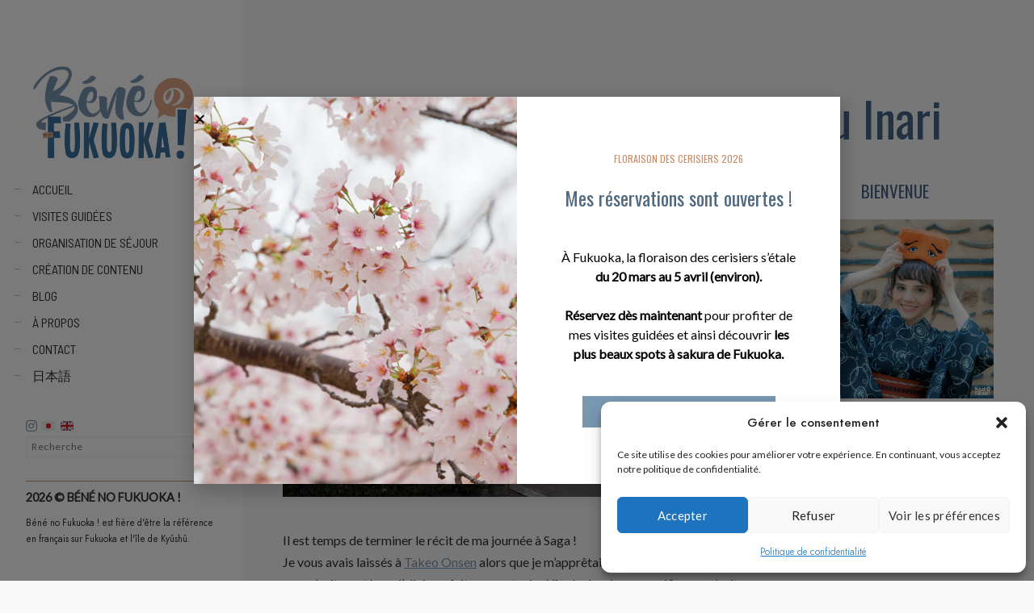

--- FILE ---
content_type: text/html; charset=UTF-8
request_url: http://www.benefukuoka.com/2016/06/yutoku-inari/
body_size: 60786
content:
<!doctype html>
<html lang="fr-FR">
<head>
	<meta charset="UTF-8" />
	<meta name="viewport" content="width=device-width, initial-scale=1, maximum-scale=1" />
	<link rel="profile" href="https://gmpg.org/xfn/11" />
	<link rel="pingback" href="http://www.benefukuoka.com/xmlrpc.php" />
	<meta name='robots' content='index, follow, max-image-preview:large, max-snippet:-1, max-video-preview:-1' />

	<!-- This site is optimized with the Yoast SEO plugin v26.6 - https://yoast.com/wordpress/plugins/seo/ -->
	<title>Le superbe sanctuaire Yûtoku Inari - Béné no Fukuoka !</title>
	<meta name="description" content="Je suis allée visiter le sanctuaire Yûtoku Inari, dans la préfecture de Saga. Venez découvrir avec moi le plus beau sanctuaire du nord-Kyûshû." />
	<link rel="canonical" href="https://www.benefukuoka.com/2016/06/yutoku-inari/" />
	<meta property="og:locale" content="fr_FR" />
	<meta property="og:type" content="article" />
	<meta property="og:title" content="Le superbe sanctuaire Yûtoku Inari - Béné no Fukuoka !" />
	<meta property="og:description" content="Je suis allée visiter le sanctuaire Yûtoku Inari, dans la préfecture de Saga. Venez découvrir avec moi le plus beau sanctuaire du nord-Kyûshû." />
	<meta property="og:url" content="https://www.benefukuoka.com/2016/06/yutoku-inari/" />
	<meta property="og:site_name" content="Béné no Fukuoka !" />
	<meta property="article:published_time" content="2016-06-06T06:59:06+00:00" />
	<meta property="article:modified_time" content="2023-06-29T22:58:00+00:00" />
	<meta property="og:image" content="https://www.benefukuoka.com/wp-content/uploads/2016/06/yutoku_14.jpg" />
	<meta property="og:image:width" content="1500" />
	<meta property="og:image:height" content="1000" />
	<meta property="og:image:type" content="image/jpeg" />
	<meta name="author" content="Bénédicte Shimizu (清水ベネディクト)" />
	<meta name="twitter:card" content="summary_large_image" />
	<meta name="twitter:label1" content="Écrit par" />
	<meta name="twitter:data1" content="Bénédicte Shimizu (清水ベネディクト)" />
	<meta name="twitter:label2" content="Durée de lecture estimée" />
	<meta name="twitter:data2" content="5 minutes" />
	<script type="application/ld+json" class="yoast-schema-graph">{"@context":"https://schema.org","@graph":[{"@type":"Article","@id":"https://www.benefukuoka.com/2016/06/yutoku-inari/#article","isPartOf":{"@id":"https://www.benefukuoka.com/2016/06/yutoku-inari/"},"author":{"name":"Bénédicte Shimizu (清水ベネディクト)","@id":"https://www.benefukuoka.com/#/schema/person/7814b3fa9f9033bcf4a51bb77a4e3620"},"headline":"Le superbe sanctuaire Yûtoku Inari","datePublished":"2016-06-06T06:59:06+00:00","dateModified":"2023-06-29T22:58:00+00:00","mainEntityOfPage":{"@id":"https://www.benefukuoka.com/2016/06/yutoku-inari/"},"wordCount":1017,"publisher":{"@id":"https://www.benefukuoka.com/#organization"},"image":{"@id":"https://www.benefukuoka.com/2016/06/yutoku-inari/#primaryimage"},"thumbnailUrl":"https://www.benefukuoka.com/wp-content/uploads/2016/06/yutoku_14.jpg","keywords":["Sanctuaire Yûtoku Inari"],"articleSection":["Kyûshû","Saga"],"inLanguage":"fr-FR"},{"@type":"WebPage","@id":"https://www.benefukuoka.com/2016/06/yutoku-inari/","url":"https://www.benefukuoka.com/2016/06/yutoku-inari/","name":"Le superbe sanctuaire Yûtoku Inari - Béné no Fukuoka !","isPartOf":{"@id":"https://www.benefukuoka.com/#website"},"primaryImageOfPage":{"@id":"https://www.benefukuoka.com/2016/06/yutoku-inari/#primaryimage"},"image":{"@id":"https://www.benefukuoka.com/2016/06/yutoku-inari/#primaryimage"},"thumbnailUrl":"https://www.benefukuoka.com/wp-content/uploads/2016/06/yutoku_14.jpg","datePublished":"2016-06-06T06:59:06+00:00","dateModified":"2023-06-29T22:58:00+00:00","description":"Je suis allée visiter le sanctuaire Yûtoku Inari, dans la préfecture de Saga. Venez découvrir avec moi le plus beau sanctuaire du nord-Kyûshû.","breadcrumb":{"@id":"https://www.benefukuoka.com/2016/06/yutoku-inari/#breadcrumb"},"inLanguage":"fr-FR","potentialAction":[{"@type":"ReadAction","target":["https://www.benefukuoka.com/2016/06/yutoku-inari/"]}]},{"@type":"ImageObject","inLanguage":"fr-FR","@id":"https://www.benefukuoka.com/2016/06/yutoku-inari/#primaryimage","url":"https://www.benefukuoka.com/wp-content/uploads/2016/06/yutoku_14.jpg","contentUrl":"https://www.benefukuoka.com/wp-content/uploads/2016/06/yutoku_14.jpg","width":1500,"height":1000,"caption":"Sanctuaire Yûtoku Imari, Saga"},{"@type":"BreadcrumbList","@id":"https://www.benefukuoka.com/2016/06/yutoku-inari/#breadcrumb","itemListElement":[{"@type":"ListItem","position":1,"name":"Accueil","item":"https://www.benefukuoka.com/"},{"@type":"ListItem","position":2,"name":"Saga","item":"https://www.benefukuoka.com/saga/"},{"@type":"ListItem","position":3,"name":"Le superbe sanctuaire Yûtoku Inari"}]},{"@type":"WebSite","@id":"https://www.benefukuoka.com/#website","url":"https://www.benefukuoka.com/","name":"Béné no Fukuoka !","description":"Voyages à Fukuoka et Kyûshû","publisher":{"@id":"https://www.benefukuoka.com/#organization"},"alternateName":"Bene no Fukuoka","potentialAction":[{"@type":"SearchAction","target":{"@type":"EntryPoint","urlTemplate":"https://www.benefukuoka.com/?s={search_term_string}"},"query-input":{"@type":"PropertyValueSpecification","valueRequired":true,"valueName":"search_term_string"}}],"inLanguage":"fr-FR"},{"@type":"Organization","@id":"https://www.benefukuoka.com/#organization","name":"Béné no Fukuoka !","alternateName":"Bene no Fukuoka","url":"https://www.benefukuoka.com/","logo":{"@type":"ImageObject","inLanguage":"fr-FR","@id":"https://www.benefukuoka.com/#/schema/logo/image/","url":"https://www.benefukuoka.com/wp-content/uploads/2025/06/bene-fukuoka-1826x1024.png","contentUrl":"https://www.benefukuoka.com/wp-content/uploads/2025/06/bene-fukuoka-1826x1024.png","width":1826,"height":1024,"caption":"Béné no Fukuoka !"},"image":{"@id":"https://www.benefukuoka.com/#/schema/logo/image/"},"sameAs":["https://www.instagram.com/bene_fukuoka"]},{"@type":"Person","@id":"https://www.benefukuoka.com/#/schema/person/7814b3fa9f9033bcf4a51bb77a4e3620","name":"Bénédicte Shimizu (清水ベネディクト)","image":{"@type":"ImageObject","inLanguage":"fr-FR","@id":"https://www.benefukuoka.com/#/schema/person/image/","url":"https://www.benefukuoka.com/wp-content/uploads/2020/10/bene-fukuoka-profil-480x480.jpg","contentUrl":"https://www.benefukuoka.com/wp-content/uploads/2020/10/bene-fukuoka-profil-480x480.jpg","caption":"Bénédicte Shimizu (清水ベネディクト)"},"description":"Bénédicte, française installée à Fukuoka depuis 13 ans. Créatrice de Béné no Fukuoka !, graphiste, créatrice de contenu, autrice et guide passionnée du Japon, je partage mon amour pour Fukuoka, Kyûshû et la vie au Japon au quotidien.","sameAs":["http://www.benefukuoka.com","https://www.instagram.com/bene_fukuoka"],"url":"https://www.benefukuoka.com/author/bene_fukuoka/"}]}</script>
	<!-- / Yoast SEO plugin. -->


<link rel='dns-prefetch' href='//stats.wp.com' />
<link rel='dns-prefetch' href='//fonts.googleapis.com' />
<link rel='dns-prefetch' href='//v0.wordpress.com' />
<link rel='dns-prefetch' href='//jetpack.wordpress.com' />
<link rel='dns-prefetch' href='//s0.wp.com' />
<link rel='dns-prefetch' href='//public-api.wordpress.com' />
<link rel='dns-prefetch' href='//0.gravatar.com' />
<link rel='dns-prefetch' href='//1.gravatar.com' />
<link rel='dns-prefetch' href='//2.gravatar.com' />
<link href='https://fonts.gstatic.com' crossorigin rel='preconnect' />
<link rel='preconnect' href='//c0.wp.com' />
<link rel="alternate" type="application/rss+xml" title="Béné no Fukuoka ! &raquo; Flux" href="https://www.benefukuoka.com/feed/" />
<link rel="alternate" type="application/rss+xml" title="Béné no Fukuoka ! &raquo; Flux des commentaires" href="https://www.benefukuoka.com/comments/feed/" />
<link rel="alternate" type="application/rss+xml" title="Béné no Fukuoka ! &raquo; Le superbe sanctuaire Yûtoku Inari Flux des commentaires" href="https://www.benefukuoka.com/2016/06/yutoku-inari/feed/" />
<link rel="alternate" title="oEmbed (JSON)" type="application/json+oembed" href="https://www.benefukuoka.com/wp-json/oembed/1.0/embed?url=https%3A%2F%2Fwww.benefukuoka.com%2F2016%2F06%2Fyutoku-inari%2F" />
<link rel="alternate" title="oEmbed (XML)" type="text/xml+oembed" href="https://www.benefukuoka.com/wp-json/oembed/1.0/embed?url=https%3A%2F%2Fwww.benefukuoka.com%2F2016%2F06%2Fyutoku-inari%2F&#038;format=xml" />
		<style id="content-control-block-styles">
			@media (max-width: 640px) {
	.cc-hide-on-mobile {
		display: none !important;
	}
}
@media (min-width: 641px) and (max-width: 920px) {
	.cc-hide-on-tablet {
		display: none !important;
	}
}
@media (min-width: 921px) and (max-width: 1440px) {
	.cc-hide-on-desktop {
		display: none !important;
	}
}		</style>
		<style id='wp-img-auto-sizes-contain-inline-css' type='text/css'>
img:is([sizes=auto i],[sizes^="auto," i]){contain-intrinsic-size:3000px 1500px}
/*# sourceURL=wp-img-auto-sizes-contain-inline-css */
</style>
<link rel='stylesheet' id='sbi_styles-css' href='http://www.benefukuoka.com/wp-content/plugins/instagram-feed/css/sbi-styles.min.css?ver=6.10.0' type='text/css' media='all' />
<style id='wp-emoji-styles-inline-css' type='text/css'>

	img.wp-smiley, img.emoji {
		display: inline !important;
		border: none !important;
		box-shadow: none !important;
		height: 1em !important;
		width: 1em !important;
		margin: 0 0.07em !important;
		vertical-align: -0.1em !important;
		background: none !important;
		padding: 0 !important;
	}
/*# sourceURL=wp-emoji-styles-inline-css */
</style>
<link rel='stylesheet' id='wp-block-library-css' href='https://c0.wp.com/c/6.9/wp-includes/css/dist/block-library/style.min.css' type='text/css' media='all' />
<style id='classic-theme-styles-inline-css' type='text/css'>
/*! This file is auto-generated */
.wp-block-button__link{color:#fff;background-color:#32373c;border-radius:9999px;box-shadow:none;text-decoration:none;padding:calc(.667em + 2px) calc(1.333em + 2px);font-size:1.125em}.wp-block-file__button{background:#32373c;color:#fff;text-decoration:none}
/*# sourceURL=/wp-includes/css/classic-themes.min.css */
</style>
<link rel='stylesheet' id='mediaelement-css' href='https://c0.wp.com/c/6.9/wp-includes/js/mediaelement/mediaelementplayer-legacy.min.css' type='text/css' media='all' />
<link rel='stylesheet' id='wp-mediaelement-css' href='https://c0.wp.com/c/6.9/wp-includes/js/mediaelement/wp-mediaelement.min.css' type='text/css' media='all' />
<style id='jetpack-sharing-buttons-style-inline-css' type='text/css'>
.jetpack-sharing-buttons__services-list{display:flex;flex-direction:row;flex-wrap:wrap;gap:0;list-style-type:none;margin:5px;padding:0}.jetpack-sharing-buttons__services-list.has-small-icon-size{font-size:12px}.jetpack-sharing-buttons__services-list.has-normal-icon-size{font-size:16px}.jetpack-sharing-buttons__services-list.has-large-icon-size{font-size:24px}.jetpack-sharing-buttons__services-list.has-huge-icon-size{font-size:36px}@media print{.jetpack-sharing-buttons__services-list{display:none!important}}.editor-styles-wrapper .wp-block-jetpack-sharing-buttons{gap:0;padding-inline-start:0}ul.jetpack-sharing-buttons__services-list.has-background{padding:1.25em 2.375em}
/*# sourceURL=http://www.benefukuoka.com/wp-content/plugins/jetpack/_inc/blocks/sharing-buttons/view.css */
</style>
<link rel='stylesheet' id='content-control-block-styles-css' href='http://www.benefukuoka.com/wp-content/plugins/content-control/dist/style-block-editor.css?ver=2.6.5' type='text/css' media='all' />
<style id='global-styles-inline-css' type='text/css'>
:root{--wp--preset--aspect-ratio--square: 1;--wp--preset--aspect-ratio--4-3: 4/3;--wp--preset--aspect-ratio--3-4: 3/4;--wp--preset--aspect-ratio--3-2: 3/2;--wp--preset--aspect-ratio--2-3: 2/3;--wp--preset--aspect-ratio--16-9: 16/9;--wp--preset--aspect-ratio--9-16: 9/16;--wp--preset--color--black: #000000;--wp--preset--color--cyan-bluish-gray: #abb8c3;--wp--preset--color--white: #ffffff;--wp--preset--color--pale-pink: #f78da7;--wp--preset--color--vivid-red: #cf2e2e;--wp--preset--color--luminous-vivid-orange: #ff6900;--wp--preset--color--luminous-vivid-amber: #fcb900;--wp--preset--color--light-green-cyan: #7bdcb5;--wp--preset--color--vivid-green-cyan: #00d084;--wp--preset--color--pale-cyan-blue: #8ed1fc;--wp--preset--color--vivid-cyan-blue: #0693e3;--wp--preset--color--vivid-purple: #9b51e0;--wp--preset--color--gray: #676767;--wp--preset--color--light-gray: #eeeeee;--wp--preset--color--dark-gray: #333333;--wp--preset--gradient--vivid-cyan-blue-to-vivid-purple: linear-gradient(135deg,rgb(6,147,227) 0%,rgb(155,81,224) 100%);--wp--preset--gradient--light-green-cyan-to-vivid-green-cyan: linear-gradient(135deg,rgb(122,220,180) 0%,rgb(0,208,130) 100%);--wp--preset--gradient--luminous-vivid-amber-to-luminous-vivid-orange: linear-gradient(135deg,rgb(252,185,0) 0%,rgb(255,105,0) 100%);--wp--preset--gradient--luminous-vivid-orange-to-vivid-red: linear-gradient(135deg,rgb(255,105,0) 0%,rgb(207,46,46) 100%);--wp--preset--gradient--very-light-gray-to-cyan-bluish-gray: linear-gradient(135deg,rgb(238,238,238) 0%,rgb(169,184,195) 100%);--wp--preset--gradient--cool-to-warm-spectrum: linear-gradient(135deg,rgb(74,234,220) 0%,rgb(151,120,209) 20%,rgb(207,42,186) 40%,rgb(238,44,130) 60%,rgb(251,105,98) 80%,rgb(254,248,76) 100%);--wp--preset--gradient--blush-light-purple: linear-gradient(135deg,rgb(255,206,236) 0%,rgb(152,150,240) 100%);--wp--preset--gradient--blush-bordeaux: linear-gradient(135deg,rgb(254,205,165) 0%,rgb(254,45,45) 50%,rgb(107,0,62) 100%);--wp--preset--gradient--luminous-dusk: linear-gradient(135deg,rgb(255,203,112) 0%,rgb(199,81,192) 50%,rgb(65,88,208) 100%);--wp--preset--gradient--pale-ocean: linear-gradient(135deg,rgb(255,245,203) 0%,rgb(182,227,212) 50%,rgb(51,167,181) 100%);--wp--preset--gradient--electric-grass: linear-gradient(135deg,rgb(202,248,128) 0%,rgb(113,206,126) 100%);--wp--preset--gradient--midnight: linear-gradient(135deg,rgb(2,3,129) 0%,rgb(40,116,252) 100%);--wp--preset--font-size--small: 13px;--wp--preset--font-size--medium: 20px;--wp--preset--font-size--large: 36px;--wp--preset--font-size--x-large: 42px;--wp--preset--spacing--20: 0.44rem;--wp--preset--spacing--30: 0.67rem;--wp--preset--spacing--40: 1rem;--wp--preset--spacing--50: 1.5rem;--wp--preset--spacing--60: 2.25rem;--wp--preset--spacing--70: 3.38rem;--wp--preset--spacing--80: 5.06rem;--wp--preset--shadow--natural: 6px 6px 9px rgba(0, 0, 0, 0.2);--wp--preset--shadow--deep: 12px 12px 50px rgba(0, 0, 0, 0.4);--wp--preset--shadow--sharp: 6px 6px 0px rgba(0, 0, 0, 0.2);--wp--preset--shadow--outlined: 6px 6px 0px -3px rgb(255, 255, 255), 6px 6px rgb(0, 0, 0);--wp--preset--shadow--crisp: 6px 6px 0px rgb(0, 0, 0);}:where(.is-layout-flex){gap: 0.5em;}:where(.is-layout-grid){gap: 0.5em;}body .is-layout-flex{display: flex;}.is-layout-flex{flex-wrap: wrap;align-items: center;}.is-layout-flex > :is(*, div){margin: 0;}body .is-layout-grid{display: grid;}.is-layout-grid > :is(*, div){margin: 0;}:where(.wp-block-columns.is-layout-flex){gap: 2em;}:where(.wp-block-columns.is-layout-grid){gap: 2em;}:where(.wp-block-post-template.is-layout-flex){gap: 1.25em;}:where(.wp-block-post-template.is-layout-grid){gap: 1.25em;}.has-black-color{color: var(--wp--preset--color--black) !important;}.has-cyan-bluish-gray-color{color: var(--wp--preset--color--cyan-bluish-gray) !important;}.has-white-color{color: var(--wp--preset--color--white) !important;}.has-pale-pink-color{color: var(--wp--preset--color--pale-pink) !important;}.has-vivid-red-color{color: var(--wp--preset--color--vivid-red) !important;}.has-luminous-vivid-orange-color{color: var(--wp--preset--color--luminous-vivid-orange) !important;}.has-luminous-vivid-amber-color{color: var(--wp--preset--color--luminous-vivid-amber) !important;}.has-light-green-cyan-color{color: var(--wp--preset--color--light-green-cyan) !important;}.has-vivid-green-cyan-color{color: var(--wp--preset--color--vivid-green-cyan) !important;}.has-pale-cyan-blue-color{color: var(--wp--preset--color--pale-cyan-blue) !important;}.has-vivid-cyan-blue-color{color: var(--wp--preset--color--vivid-cyan-blue) !important;}.has-vivid-purple-color{color: var(--wp--preset--color--vivid-purple) !important;}.has-black-background-color{background-color: var(--wp--preset--color--black) !important;}.has-cyan-bluish-gray-background-color{background-color: var(--wp--preset--color--cyan-bluish-gray) !important;}.has-white-background-color{background-color: var(--wp--preset--color--white) !important;}.has-pale-pink-background-color{background-color: var(--wp--preset--color--pale-pink) !important;}.has-vivid-red-background-color{background-color: var(--wp--preset--color--vivid-red) !important;}.has-luminous-vivid-orange-background-color{background-color: var(--wp--preset--color--luminous-vivid-orange) !important;}.has-luminous-vivid-amber-background-color{background-color: var(--wp--preset--color--luminous-vivid-amber) !important;}.has-light-green-cyan-background-color{background-color: var(--wp--preset--color--light-green-cyan) !important;}.has-vivid-green-cyan-background-color{background-color: var(--wp--preset--color--vivid-green-cyan) !important;}.has-pale-cyan-blue-background-color{background-color: var(--wp--preset--color--pale-cyan-blue) !important;}.has-vivid-cyan-blue-background-color{background-color: var(--wp--preset--color--vivid-cyan-blue) !important;}.has-vivid-purple-background-color{background-color: var(--wp--preset--color--vivid-purple) !important;}.has-black-border-color{border-color: var(--wp--preset--color--black) !important;}.has-cyan-bluish-gray-border-color{border-color: var(--wp--preset--color--cyan-bluish-gray) !important;}.has-white-border-color{border-color: var(--wp--preset--color--white) !important;}.has-pale-pink-border-color{border-color: var(--wp--preset--color--pale-pink) !important;}.has-vivid-red-border-color{border-color: var(--wp--preset--color--vivid-red) !important;}.has-luminous-vivid-orange-border-color{border-color: var(--wp--preset--color--luminous-vivid-orange) !important;}.has-luminous-vivid-amber-border-color{border-color: var(--wp--preset--color--luminous-vivid-amber) !important;}.has-light-green-cyan-border-color{border-color: var(--wp--preset--color--light-green-cyan) !important;}.has-vivid-green-cyan-border-color{border-color: var(--wp--preset--color--vivid-green-cyan) !important;}.has-pale-cyan-blue-border-color{border-color: var(--wp--preset--color--pale-cyan-blue) !important;}.has-vivid-cyan-blue-border-color{border-color: var(--wp--preset--color--vivid-cyan-blue) !important;}.has-vivid-purple-border-color{border-color: var(--wp--preset--color--vivid-purple) !important;}.has-vivid-cyan-blue-to-vivid-purple-gradient-background{background: var(--wp--preset--gradient--vivid-cyan-blue-to-vivid-purple) !important;}.has-light-green-cyan-to-vivid-green-cyan-gradient-background{background: var(--wp--preset--gradient--light-green-cyan-to-vivid-green-cyan) !important;}.has-luminous-vivid-amber-to-luminous-vivid-orange-gradient-background{background: var(--wp--preset--gradient--luminous-vivid-amber-to-luminous-vivid-orange) !important;}.has-luminous-vivid-orange-to-vivid-red-gradient-background{background: var(--wp--preset--gradient--luminous-vivid-orange-to-vivid-red) !important;}.has-very-light-gray-to-cyan-bluish-gray-gradient-background{background: var(--wp--preset--gradient--very-light-gray-to-cyan-bluish-gray) !important;}.has-cool-to-warm-spectrum-gradient-background{background: var(--wp--preset--gradient--cool-to-warm-spectrum) !important;}.has-blush-light-purple-gradient-background{background: var(--wp--preset--gradient--blush-light-purple) !important;}.has-blush-bordeaux-gradient-background{background: var(--wp--preset--gradient--blush-bordeaux) !important;}.has-luminous-dusk-gradient-background{background: var(--wp--preset--gradient--luminous-dusk) !important;}.has-pale-ocean-gradient-background{background: var(--wp--preset--gradient--pale-ocean) !important;}.has-electric-grass-gradient-background{background: var(--wp--preset--gradient--electric-grass) !important;}.has-midnight-gradient-background{background: var(--wp--preset--gradient--midnight) !important;}.has-small-font-size{font-size: var(--wp--preset--font-size--small) !important;}.has-medium-font-size{font-size: var(--wp--preset--font-size--medium) !important;}.has-large-font-size{font-size: var(--wp--preset--font-size--large) !important;}.has-x-large-font-size{font-size: var(--wp--preset--font-size--x-large) !important;}
:where(.wp-block-post-template.is-layout-flex){gap: 1.25em;}:where(.wp-block-post-template.is-layout-grid){gap: 1.25em;}
:where(.wp-block-term-template.is-layout-flex){gap: 1.25em;}:where(.wp-block-term-template.is-layout-grid){gap: 1.25em;}
:where(.wp-block-columns.is-layout-flex){gap: 2em;}:where(.wp-block-columns.is-layout-grid){gap: 2em;}
:root :where(.wp-block-pullquote){font-size: 1.5em;line-height: 1.6;}
/*# sourceURL=global-styles-inline-css */
</style>
<link rel='stylesheet' id='dashicons-css' href='https://c0.wp.com/c/6.9/wp-includes/css/dashicons.min.css' type='text/css' media='all' />
<link rel='stylesheet' id='admin-bar-css' href='https://c0.wp.com/c/6.9/wp-includes/css/admin-bar.min.css' type='text/css' media='all' />
<style id='admin-bar-inline-css' type='text/css'>

    /* Hide CanvasJS credits for P404 charts specifically */
    #p404RedirectChart .canvasjs-chart-credit {
        display: none !important;
    }
    
    #p404RedirectChart canvas {
        border-radius: 6px;
    }

    .p404-redirect-adminbar-weekly-title {
        font-weight: bold;
        font-size: 14px;
        color: #fff;
        margin-bottom: 6px;
    }

    #wpadminbar #wp-admin-bar-p404_free_top_button .ab-icon:before {
        content: "\f103";
        color: #dc3545;
        top: 3px;
    }
    
    #wp-admin-bar-p404_free_top_button .ab-item {
        min-width: 80px !important;
        padding: 0px !important;
    }
    
    /* Ensure proper positioning and z-index for P404 dropdown */
    .p404-redirect-adminbar-dropdown-wrap { 
        min-width: 0; 
        padding: 0;
        position: static !important;
    }
    
    #wpadminbar #wp-admin-bar-p404_free_top_button_dropdown {
        position: static !important;
    }
    
    #wpadminbar #wp-admin-bar-p404_free_top_button_dropdown .ab-item {
        padding: 0 !important;
        margin: 0 !important;
    }
    
    .p404-redirect-dropdown-container {
        min-width: 340px;
        padding: 18px 18px 12px 18px;
        background: #23282d !important;
        color: #fff;
        border-radius: 12px;
        box-shadow: 0 8px 32px rgba(0,0,0,0.25);
        margin-top: 10px;
        position: relative !important;
        z-index: 999999 !important;
        display: block !important;
        border: 1px solid #444;
    }
    
    /* Ensure P404 dropdown appears on hover */
    #wpadminbar #wp-admin-bar-p404_free_top_button .p404-redirect-dropdown-container { 
        display: none !important;
    }
    
    #wpadminbar #wp-admin-bar-p404_free_top_button:hover .p404-redirect-dropdown-container { 
        display: block !important;
    }
    
    #wpadminbar #wp-admin-bar-p404_free_top_button:hover #wp-admin-bar-p404_free_top_button_dropdown .p404-redirect-dropdown-container {
        display: block !important;
    }
    
    .p404-redirect-card {
        background: #2c3338;
        border-radius: 8px;
        padding: 18px 18px 12px 18px;
        box-shadow: 0 2px 8px rgba(0,0,0,0.07);
        display: flex;
        flex-direction: column;
        align-items: flex-start;
        border: 1px solid #444;
    }
    
    .p404-redirect-btn {
        display: inline-block;
        background: #dc3545;
        color: #fff !important;
        font-weight: bold;
        padding: 5px 22px;
        border-radius: 8px;
        text-decoration: none;
        font-size: 17px;
        transition: background 0.2s, box-shadow 0.2s;
        margin-top: 8px;
        box-shadow: 0 2px 8px rgba(220,53,69,0.15);
        text-align: center;
        line-height: 1.6;
    }
    
    .p404-redirect-btn:hover {
        background: #c82333;
        color: #fff !important;
        box-shadow: 0 4px 16px rgba(220,53,69,0.25);
    }
    
    /* Prevent conflicts with other admin bar dropdowns */
    #wpadminbar .ab-top-menu > li:hover > .ab-item,
    #wpadminbar .ab-top-menu > li.hover > .ab-item {
        z-index: auto;
    }
    
    #wpadminbar #wp-admin-bar-p404_free_top_button:hover > .ab-item {
        z-index: 999998 !important;
    }
    
/*# sourceURL=admin-bar-inline-css */
</style>
<link rel='stylesheet' id='contact-form-7-css' href='http://www.benefukuoka.com/wp-content/plugins/contact-form-7/includes/css/styles.css?ver=6.1.1' type='text/css' media='all' />
<style id='contact-form-7-inline-css' type='text/css'>
.wpcf7 .wpcf7-recaptcha iframe {margin-bottom: 0;}.wpcf7 .wpcf7-recaptcha[data-align="center"] > div {margin: 0 auto;}.wpcf7 .wpcf7-recaptcha[data-align="right"] > div {margin: 0 0 0 auto;}
/*# sourceURL=contact-form-7-inline-css */
</style>
<link rel='stylesheet' id='gmdpcf-jquery-ui-css' href='http://www.benefukuoka.com/wp-content/plugins/date-picker-for-contact-form-7//assents/jquery-ui-themes/themes/base/jquery-ui.css?ver=1.0.0' type='text/css' media='all' />
<link rel='stylesheet' id='gmdpcf-jquery-ui-theme-css' href='http://www.benefukuoka.com/wp-content/plugins/date-picker-for-contact-form-7//assents/jquery-ui-themes/themes/base/theme.css?ver=1.0.0' type='text/css' media='all' />
<link rel='stylesheet' id='gmdpcf-stylee-css' href='http://www.benefukuoka.com/wp-content/plugins/date-picker-for-contact-form-7//assents/css/style.css?ver=1.0.0' type='text/css' media='all' />
<link rel='stylesheet' id='wpcloudy-css' href='http://www.benefukuoka.com/wp-content/plugins/wp-cloudy/css/wpcloudy.min.css?ver=e0d092067780d961b66ffe1d95613f59' type='text/css' media='all' />
<link rel='stylesheet' id='ppress-frontend-css' href='http://www.benefukuoka.com/wp-content/plugins/wp-user-avatar/assets/css/frontend.min.css?ver=4.16.8' type='text/css' media='all' />
<link rel='stylesheet' id='ppress-flatpickr-css' href='http://www.benefukuoka.com/wp-content/plugins/wp-user-avatar/assets/flatpickr/flatpickr.min.css?ver=4.16.8' type='text/css' media='all' />
<link rel='stylesheet' id='ppress-select2-css' href='http://www.benefukuoka.com/wp-content/plugins/wp-user-avatar/assets/select2/select2.min.css?ver=e0d092067780d961b66ffe1d95613f59' type='text/css' media='all' />
<link rel='stylesheet' id='cmplz-general-css' href='http://www.benefukuoka.com/wp-content/plugins/complianz-gdpr/assets/css/cookieblocker.min.css?ver=1766060613' type='text/css' media='all' />
<link rel='stylesheet' id='blacksilver-fonts-css' href='//fonts.googleapis.com/css?family=Oswald%7CLato%7COswald%7CBarlow+Semi+Condensed%7CBarlow+Semi+Condensed%7CBarlow+Semi+Condensed&#038;ver=1.0.0' type='text/css' media='all' />
<link rel='stylesheet' id='blacksilver-fontload-css' href='http://www.benefukuoka.com/wp-content/themes/blacksilver/css/styles-fonts.css?ver=screen' type='text/css' media='all' />
<link rel='stylesheet' id='blacksilver-MainStyle-css' href='http://www.benefukuoka.com/wp-content/themes/blacksilver/style.css?ver=9.6' type='text/css' media='all' />
<link rel='stylesheet' id='blacksilver-content-style-css' href='http://www.benefukuoka.com/wp-content/themes/blacksilver/css/styles-content.css?ver=2.5' type='text/css' media='screen' />
<link rel='stylesheet' id='blacksilver-ResponsiveCSS-css' href='http://www.benefukuoka.com/wp-content/themes/blacksilver/css/responsive.css?ver=1.6' type='text/css' media='screen' />
<style id='blacksilver-ResponsiveCSS-inline-css' type='text/css'>
.mtheme-lightbox #lg-actual-size {  display: none; }
.mtheme-lightbox #lg-zoom-out,.lg-toolbar #lg-download {  display: none; }
.mtheme-lightbox #lg-zoom-out,.lg-toolbar #lg-zoom-in {  display: none; }
.mtheme-lightbox .lg-autoplay-button {  display: none; }
.mtheme-lightbox #lg-counter {  display: none; }
.mtheme-lightbox .lg-sub-html,.mtheme-lightbox .lightbox-text-wrap {  display: none; }
.no-comments {  display: none; }
.minimal-menu-overlay,.minimal-logo-overlay,.responsive-menu-overlay{ background-image: linear-gradient( 135deg, #ffffff 10%, #ffffff 100%); }

	.entry-content,
	input,
	textarea,
	label,
	button,
	.skill-bar-percent,
	.entry-content .wp-block-button .wp-block-button__link,
	.woocommerce .woocommerce-message,
	.woocommerce a.button.alt,
	#password-protected label,
	.mtheme-button,
	#copyright,
	.worktype-categories,
	.post-password-form p,
	#password-protected p,
	.sidebar-widget,
	.client-company,
	.client-name,
	.woocommerce ul.products li.product a,
	.woocommerce-page ul.products li.product a,
	ol.commentlist li.comment .comment-author .fn a,
	ol.commentlist li.comment .comment-author,
	#gridblock-filters li a:hover,
	#gridblock-filters li a,
	.woocommerce span.onsale,
	.woocommerce button.button.alt,
	.woocommerce .button,
	.woocommerce-page span.onsale,
	#gridblock-filters .griblock-filters-subcats a,
	#commentform .logged-in-as,
	.theme-hover-arrow,
	ol.commentlist li.comment .comment-meta a,
	.post-thumbnail-navigation-inner,
	.post-thumbnail-navigation-inner a,
	.postsummarywrap .post-single-meta,
	.postsummarywrap a,
	.gridblock-parallax-wrap .slideshow-box-categories,
	.proofing-content .event-details > li,
	.entry-content .about_paypal,
	.woocommerce-checkout .place-order .terms label,
	.woocommerce-checkout .place-order .terms label a,
	.text-is-bright .woocommerce form .form-row label,
	.woocommerce-page .text-is-bright form .form-row label,
	.woocommerce form .form-row label,
	.woocommerce-page form .form-row label,
	.gridblock-blog-parallax .photocard-title,
	.gridblock-blog-parallax .quote_author,
	.gridblock-blog-parallax .photocard-contents,
	.gridblock-blog-parallax .button-blog-continue,
	.entry-content .gridblock-blog-parallax h3.photocard-subtitle,
	.gridblock-blog-parallax .button-blog-continue a,
	.gridblock-blog-parallax .photocard-contents,
	.entry-title-subheading,
	.entry-title-subheading p,
	.text-is-dark .entry-title-subheading p,
	.section-description,
	.section-description p,
	.text-is-dark .section-description p,
	.entry-content .smaller-content,
	.entry-content,
	.woocommerce #tab-description p,
	.woocommerce .entry-summary div[itemprop="description"],
	.blog-details-section .the-month,
	.post-meta-time-archive,
	.gridblock-parallax-wrap .work-description,
	.gridblock-five .work-description,
	.gridblock-four .work-description,
	.gridblock-three .work-description,
	.gridblock-two .work-description,
	.gridblock-one .work-description,
	.slideshow-box-info .work-description,
	.events-summary-wrap,
	.post-thumbnail-desc,
	.gallery .gallery-caption,
	table th,
	.entry-content q:before,
	.entry-content q:after,
	.entry-content dt,
	.readmore_link a,
	.readmore_link a:hover,
	.entry-content a.read-more-link:hover,
	.slideshow-box-description,
	.slideshow-box-content,
	.slideshow-box-readmore,
	.slideshow-box-price,
	.slideshow-box-content .slideshow-box-categories a:hover,
	.entry-content .ui-tabs .ui-tabs-nav .ui-state-active a,
	.entry-content .ui-tabs .ui-tabs-nav .ui-state-active a:hover,
	.entry-content .text-is-bright .ui-tabs .ui-tabs-nav li a,
	.entry-content .ui-tabs .ui-tabs-nav li a:hover,
	.entry-content .ui-tabs .ui-tabs-nav li.ui-tabs-selected a,
	.entry-content .ui-tabs .ui-tabs-nav li.ui-state-disabled a,
	.entry-content .ui-tabs .ui-tabs-nav li.ui-state-processing a,
	.person-details a,
	.person-socials a,
	.text-is-dark .callout h2.callout-title,
	.pricing-table .pricing-row,
	.password-protected-icon,
	.post-single-tags,
	.post-single-tags a,
	.page-link,
	.blog-grid-element .summary-date,
	.summary-comment a,
	.summary-date,
	.post-single-meta a:hover,
	.woocommerce .entry-summary .amount,
	.navigation a:hover,
	.nav-previous a,
	.nav-next a,
	.nav-lightbox a,
	.quote_say,
	.quote_author,
	.entry-content .blogpost_readmore a:hover,
	.entry-content .portfolio-details-section-inner .project-info ul li,
	.entry-content .portfolio-details-section-inner .portfolio-details-wrap .post-like-count,
	.client-company a:hover,
	.client-say,
	.wpcf7-form p,
	.wpcf7-form input,
	.wpcf7-form textarea,
	.mtheme-404-wrap #searchform input,
	.woocommerce-product-rating .woocommerce-review-link,
	.woocommerce-MyAccount-content .woocommerce-Button.button,
	.woocommerce-orders-table .woocommerce-button.button,
	.woocommerce .track_order .button,
	.woocommerce a.button.wc-backward,
	.woocommerce a.add_to_cart_button,
	.woocommerce a.add_to_cart_button.added,
	.woocommerce div.product span.price,
	.woocommerce div.product p.price,
	.woocommerce #content div.product span.price,
	.woocommerce #content div.product p.price,
	.woocommerce-page div.product span.price,
	.woocommerce-page div.product p.price,
	.woocommerce-page #content div.product span.price,
	.woocommerce-page #content div.product p.price,
	.woocommerce ul.products li.product .price,
	.woocommerce-page ul.products li.product .price,
	.woocommerce ul.products li.product .price .from,
	.woocommerce-page ul.products li.product .price .from,
	.woocommerce ul.products li.product .price del,
	.woocommerce-page ul.products li.product .price del,
	.mtheme-woo-order-selected,
	.woocommerce .woocommerce-breadcrumb,
	.woocommerce .woocommerce-breadcrumb a,
	.woocommerce .woocommerce-breadcrumb a:hover,
	.woocommerce-result-count,
	.woocommerce table.shop_table th,
	.woocommerce-page table.shop_table th,
	.woocommerce .product_meta,
	.woocommerce div.product .woocommerce-tabs ul.tabs li a,
	.woocommerce .product_meta a,
	.woocommerce div.product .woocommerce-tabs ul.tabs li a,
	.woocommerce div.product .woocommerce-tabs ul.tabs li a:hover,
	.woocommerce div.product .woocommerce-tabs ul.tabs li,
	.woocommerce #content div.product .woocommerce-tabs ul.tabs li,
	.woocommerce-page div.product .woocommerce-tabs ul.tabs li,
	.woocommerce-page #content div.product .woocommerce-tabs ul.tabs li,
	.woocommerce div.product .woocommerce-tabs ul.tabs li.active,
	.woocommerce #content div.product .woocommerce-tabs ul.tabs li.active,
	.woocommerce-page div.product .woocommerce-tabs ul.tabs li.active,
	.woocommerce-page #content div.product .woocommerce-tabs ul.tabs li.active,
	.woocommerce .shop_table thead th,
	.woocommerce .shop_table th.product-name,
	.woocommerce .shop_table th.product-price,
	.woocommerce .shop_table th.product-quantity,
	.woocommerce .shop_table th.product-total,
	.woocommerce .shop_table th.product-subtotal,
	.woocommerce .shop_table .product-name,
	.woocommerce .shop_table .product-price,
	.woocommerce .shop_table .product-quantity,
	.woocommerce .shop_table .product-total,
	.woocommerce .shop_table .product-subtotal,
	.woocommerce table th,
	.woocommerce table td,
	.woocommerce form .form-row label,
	.woocommerce-page form .form-row label,
	.woocommerce #content div.product p.price del,
	.woocommerce #content div.product span.price del,
	.woocommerce div.product p.price del,
	.woocommerce div.product span.price del,
	.woocommerce-page #content div.product p.price del,
	.woocommerce-page #content div.product span.price del,
	.woocommerce-page div.product p.price del,
	.woocommerce-page div.product span.price del,
	.woocommerce table.shop_table tfoot td,
	.woocommerce table.shop_table tfoot th,
	.woocommerce-page table.shop_table tfoot td,
	.woocommerce-page table.shop_table tfoot th,
	.woocommerce #reviews #comments ol.commentlist li .meta,
	.woocommerce-checkout #payment ul.payment_methods li,
	.cart-elements .cart-title,
	.cart-content-checkout,
	.cart-view-link a,
	.cart-checkout-link a,
	.woocommerce-checkout .order_details,
	.client-position,
	.imagebox-content-above .imagebox-desc,
	.imagebox-content-below .imagebox-desc
	 { font-family : "Lato"; }

	h1,
	h2,
	h3,
	h4,
	h5,
	h6,
	.entry-content h1,
	.entry-content h2,
	.entry-content h3,
	.entry-content h4,
	.entry-content h5,
	.entry-content h6,
	.entry-title-wrap h1,
	.time-count-data,
	.pricing-wrap,
	.entry-content .work-details h4,
	h2.section-title,
	.entry-content .section-heading h5,
	h1.entry-title,
	.woocommerce-page h1.entry-title,
	.woocommerce .related h2,
	.woocommerce ul.products li.product .woocommerce-loop-product__title,
	.entry-content h3.progressbar-title,
	.work-details h4 a,
	.work-details h4,
	.entry-content .slideshow-box-info h3.photocard-subtitle,
	.entry-content .gridblock-blog-parallax h3.photocard-subtitle,
	.proofing-client-title,
	.mtheme-404-wrap h4,
	.entry-content h3.reservation-subheading,
	.client-company,
	.client-name,
	.person .person-details h3,
	.timeline-list-event > h3,
	.portfolio-section-heading h2,
	.service-content h4,
	.service-content h4 a,
	.work-details h4,
	.woocommerce-page h1,
	.woocommerce-page h2,
	.woocommerce-page h3,
	.woocommerce-page h4,
	.woocommerce-page h5,
	.woocommerce-page h6,
	.fullscreen-fotorama .fotorama__caption__wrap h2,
	.woocommerce ul.products li.product h3,
	.woocommerce-page ul.products li.product h3,
	.sidebar-widget h3,
	.callout h5,
	.entry-content .callout h5,
	.section-heading h5,
	.entry-content .section-heading h5,
	.multi-headlines-wrap h5,
	.entry-content .multi-headlines-wrap h5,
	.entry-content .multi-headlines-wrap
	 { font-family : "Oswald"; }
.title-container-outer-wrap .entry-title,.entry-title-wrap .entry-title,.single .title-container .entry-title { font-family : "Oswald"; }
.minimal-logo .header-site-title-section h1.site-title, .splitmenu-logo .header-site-title-section h1.site-title, .split-menu .header-site-title-section h1.site-title, .left-logo .header-site-title-section h1.site-title, .minimal-logo .header-site-title-section h1.site-title a, .splitmenu-logo .header-site-title-section h1.site-title a, .split-menu .header-site-title-section h1.site-title a, .left-logo .header-site-title-section h1.site-title a, .header-site-title-section a,.vertical-site-title-section h1.site-title a, .vertical-site-title-section h1.site-title,.minimal-logo .header-site-title-section .site-title, .splitmenu-logo .header-site-title-section .site-title, .split-menu .header-site-title-section .site-title, .left-logo .header-site-title-section .site-title, .minimal-logo .header-site-title-section .site-title a, .splitmenu-logo .header-site-title-section .site-title a, .split-menu .header-site-title-section .site-title a, .left-logo .header-site-title-section h1.site-title a, .header-site-title-section a,.vertical-site-title-section .site-title a, .vertical-site-title-section .site-title,.left-logo .header-site-title-section .site-title a { font-size : 12em; }
h1, .entry-content h1 { font-size : 2.8em; }
h2, .entry-content h2 { font-size : 1.8em; }
h3, .entry-content h3 { font-size : 1.5em; }
h4, .entry-content h4 { font-size : 1.5em; }
h5, .entry-content h5 { font-size : 1em; }
h1, .entry-content h1 { letter-spacing : 0em; }
h3, .entry-content h3 { letter-spacing : 0em; }
h4, .entry-content h4 { letter-spacing : 0em; }
h5, .entry-content h5 { letter-spacing : 0em; }
h6, .entry-content h6 { letter-spacing : 0em; }
h5, .entry-content h5 { font-weight : bold; }
.title-container-outer-wrap .entry-title,.entry-title-wrap .entry-title,.single .title-container .entry-title { letter-spacing : 0em; }
.menu-is-vertical .vertical-footer-copyright { font-family : "Barlow Semi Condensed"; }
.vertical-menu,.vertical-menu ul.mtree > li > a,.vertical-menu ul.mtree a { font-family : "Barlow Semi Condensed"; }
.vertical-menu ul.mtree a { font-size : 1em; }
.vertical-menu ul.mtree a { letter-spacing : 0em; }
.vertical-menu ul.mtree a { font-weight : 550; }
.vertical-footer-copyright { font-size : 0.9em; }
.vertical-footer-copyright { letter-spacing : 0em; }
.responsive-mobile-menu ul.mtree a,.responsive-mobile-menu ul.mtree,.theme-is-light .responsive-mobile-menu ul.mtree a { font-family : "Barlow Semi Condensed"; }
.responsive-mobile-menu ul.mtree a,.theme-is-light .responsive-mobile-menu ul.mtree a { font-size : 1.5em; }
.responsive-mobile-menu ul.mtree a,.theme-is-light .responsive-mobile-menu ul.mtree a { letter-spacing : 0em; }
.responsive-mobile-menu ul.mtree ul li a,.responsive-mobile-menu ul.mtree ul li a,.theme-is-light .responsive-mobile-menu ul.mtree ul li a { font-size : 1.3em; }
.responsive-mobile-menu ul.mtree li a,.responsive-mobile-menu ul.mtree li a,.theme-is-light .responsive-mobile-menu ul.mtree li a { font-weight : 550; }
/*# sourceURL=blacksilver-ResponsiveCSS-inline-css */
</style>
<link rel='stylesheet' id='chosen-css' href='http://www.benefukuoka.com/wp-content/plugins/imaginem-blocks-ii/assets/js/chosen/chosen.css?ver=e0d092067780d961b66ffe1d95613f59' type='text/css' media='screen' />
<link rel='stylesheet' id='owlcarousel-css' href='http://www.benefukuoka.com/wp-content/plugins/imaginem-blocks-ii/assets/js/owlcarousel/owl.carousel.css?ver=1.0' type='text/css' media='all' />
<link rel='stylesheet' id='lightgallery-css' href='http://www.benefukuoka.com/wp-content/plugins/imaginem-blocks-ii/assets/js/lightbox/css/lightgallery.css?ver=e0d092067780d961b66ffe1d95613f59' type='text/css' media='screen' />
<link rel='stylesheet' id='lightgallery-transitions-css' href='http://www.benefukuoka.com/wp-content/plugins/imaginem-blocks-ii/assets/js/lightbox/css/lg-transitions.min.css?ver=e0d092067780d961b66ffe1d95613f59' type='text/css' media='screen' />
<link rel='stylesheet' id='jplayer-css' href='http://www.benefukuoka.com/wp-content/plugins/imaginem-blocks-ii/assets/js/html5player/jplayer.dark.css?ver=e0d092067780d961b66ffe1d95613f59' type='text/css' media='screen' />
<link rel='stylesheet' id='font-awesome-css' href='http://www.benefukuoka.com/wp-content/plugins/elementor/assets/lib/font-awesome/css/font-awesome.min.css?ver=4.7.0' type='text/css' media='all' />
<link rel='stylesheet' id='ion-icons-css' href='http://www.benefukuoka.com/wp-content/themes/blacksilver/css/fonts/ionicons/css/ionicons.min.css?ver=1.0' type='text/css' media='screen' />
<link rel='stylesheet' id='feather-webfonts-css' href='http://www.benefukuoka.com/wp-content/themes/blacksilver/css/fonts/feather-webfont/feather.css?ver=1.0' type='text/css' media='screen' />
<link rel='stylesheet' id='fontawesome-theme-css' href='http://www.benefukuoka.com/wp-content/plugins/imaginem-blocks-ii/assets/fonts/fontawesome/all.min.css?ver=e0d092067780d961b66ffe1d95613f59' type='text/css' media='screen' />
<link rel='stylesheet' id='et-fonts-css' href='http://www.benefukuoka.com/wp-content/themes/blacksilver/css/fonts/et-fonts/et-fonts.css?ver=1.0' type='text/css' media='screen' />
<link rel='stylesheet' id='simple-line-icons-css' href='http://www.benefukuoka.com/wp-content/themes/blacksilver/css/fonts/simple-line-icons/simple-line-icons.css?ver=1.0' type='text/css' media='screen' />
<link rel='stylesheet' id='elementor-frontend-css' href='http://www.benefukuoka.com/wp-content/plugins/elementor/assets/css/frontend.min.css?ver=3.34.0' type='text/css' media='all' />
<link rel='stylesheet' id='widget-spacer-css' href='http://www.benefukuoka.com/wp-content/plugins/elementor/assets/css/widget-spacer.min.css?ver=3.34.0' type='text/css' media='all' />
<link rel='stylesheet' id='widget-heading-css' href='http://www.benefukuoka.com/wp-content/plugins/elementor/assets/css/widget-heading.min.css?ver=3.34.0' type='text/css' media='all' />
<link rel='stylesheet' id='e-animation-fadeIn-css' href='http://www.benefukuoka.com/wp-content/plugins/elementor/assets/lib/animations/styles/fadeIn.min.css?ver=3.34.0' type='text/css' media='all' />
<link rel='stylesheet' id='e-popup-css' href='http://www.benefukuoka.com/wp-content/plugins/elementor-pro/assets/css/conditionals/popup.min.css?ver=3.34.0' type='text/css' media='all' />
<link rel='stylesheet' id='elementor-icons-css' href='http://www.benefukuoka.com/wp-content/plugins/elementor/assets/lib/eicons/css/elementor-icons.min.css?ver=5.45.0' type='text/css' media='all' />
<link rel='stylesheet' id='elementor-post-21178-css' href='http://www.benefukuoka.com/wp-content/uploads/elementor/css/post-21178.css?ver=1767183187' type='text/css' media='all' />
<link rel='stylesheet' id='font-awesome-5-all-css' href='http://www.benefukuoka.com/wp-content/plugins/elementor/assets/lib/font-awesome/css/all.min.css?ver=3.34.0' type='text/css' media='all' />
<link rel='stylesheet' id='font-awesome-4-shim-css' href='http://www.benefukuoka.com/wp-content/plugins/elementor/assets/lib/font-awesome/css/v4-shims.min.css?ver=3.34.0' type='text/css' media='all' />
<link rel='stylesheet' id='sbistyles-css' href='http://www.benefukuoka.com/wp-content/plugins/instagram-feed/css/sbi-styles.min.css?ver=6.10.0' type='text/css' media='all' />
<link rel='stylesheet' id='elementor-post-30829-css' href='http://www.benefukuoka.com/wp-content/uploads/elementor/css/post-30829.css?ver=1767183188' type='text/css' media='all' />
<link rel='stylesheet' id='elementor-post-30743-css' href='http://www.benefukuoka.com/wp-content/uploads/elementor/css/post-30743.css?ver=1767183188' type='text/css' media='all' />
<link rel='stylesheet' id='uacf7-frontend-style-css' href='http://www.benefukuoka.com/wp-content/plugins/ultimate-addons-for-contact-form-7/assets/css/uacf7-frontend.css?ver=e0d092067780d961b66ffe1d95613f59' type='text/css' media='all' />
<link rel='stylesheet' id='uacf7-form-style-css' href='http://www.benefukuoka.com/wp-content/plugins/ultimate-addons-for-contact-form-7/assets/css/form-style.css?ver=e0d092067780d961b66ffe1d95613f59' type='text/css' media='all' />
<link rel='stylesheet' id='uacf7-column-css' href='http://www.benefukuoka.com/wp-content/plugins/ultimate-addons-for-contact-form-7/addons/column/grid/columns.css?ver=e0d092067780d961b66ffe1d95613f59' type='text/css' media='all' />
<link rel='stylesheet' id='uacf7-multistep-style-css' href='http://www.benefukuoka.com/wp-content/plugins/ultimate-addons-for-contact-form-7/addons/multistep/assets/css/multistep.css?ver=e0d092067780d961b66ffe1d95613f59' type='text/css' media='all' />
<link rel='stylesheet' id='cf7_calculator-css' href='http://www.benefukuoka.com/wp-content/plugins/cf7-cost-calculator-price-calculation/frontend/js/style.css?ver=e0d092067780d961b66ffe1d95613f59' type='text/css' media='all' />
<link rel='stylesheet' id='sharedaddy-css' href='https://c0.wp.com/p/jetpack/15.3.1/modules/sharedaddy/sharing.css' type='text/css' media='all' />
<link rel='stylesheet' id='social-logos-css' href='https://c0.wp.com/p/jetpack/15.3.1/_inc/social-logos/social-logos.min.css' type='text/css' media='all' />
<link rel='stylesheet' id='elementor-gf-local-roboto-css' href='http://www.benefukuoka.com/wp-content/uploads/elementor/google-fonts/css/roboto.css?ver=1742255070' type='text/css' media='all' />
<link rel='stylesheet' id='elementor-gf-local-robotoslab-css' href='http://www.benefukuoka.com/wp-content/uploads/elementor/google-fonts/css/robotoslab.css?ver=1742255072' type='text/css' media='all' />
<link rel='stylesheet' id='elementor-icons-shared-0-css' href='http://www.benefukuoka.com/wp-content/plugins/elementor/assets/lib/font-awesome/css/fontawesome.min.css?ver=5.15.3' type='text/css' media='all' />
<link rel='stylesheet' id='elementor-icons-fa-regular-css' href='http://www.benefukuoka.com/wp-content/plugins/elementor/assets/lib/font-awesome/css/regular.min.css?ver=5.15.3' type='text/css' media='all' />
<script type="text/javascript" src="https://c0.wp.com/c/6.9/wp-includes/js/jquery/jquery.min.js" id="jquery-core-js"></script>
<script type="text/javascript" src="https://c0.wp.com/c/6.9/wp-includes/js/jquery/jquery-migrate.min.js" id="jquery-migrate-js"></script>
<script type="text/javascript" id="jquery-js-after">
/* <![CDATA[ */
var lightbox_transition="lg-zoom-out",lightbox_thumbnails="false",ajax_var_url="https://www.benefukuoka.com/wp-admin/admin-ajax.php",ajax_var_nonce="6ac882d67e";
//# sourceURL=jquery-js-after
/* ]]> */
</script>
<script type="text/javascript" data-jetpack-boost="ignore" src="//www.benefukuoka.com/wp-content/plugins/revslider/sr6/assets/js/rbtools.min.js?ver=6.7.28" async id="tp-tools-js"></script>
<script type="text/javascript" data-jetpack-boost="ignore" src="//www.benefukuoka.com/wp-content/plugins/revslider/sr6/assets/js/rs6.min.js?ver=6.7.28" async id="revmin-js"></script>
<script type="text/javascript" src="http://www.benefukuoka.com/wp-content/plugins/wp-user-avatar/assets/flatpickr/flatpickr.min.js?ver=4.16.8" id="ppress-flatpickr-js"></script>
<script type="text/javascript" src="http://www.benefukuoka.com/wp-content/plugins/wp-user-avatar/assets/select2/select2.min.js?ver=4.16.8" id="ppress-select2-js"></script>
<script type="text/javascript" src="http://www.benefukuoka.com/wp-content/plugins/elementor/assets/lib/font-awesome/js/v4-shims.min.js?ver=3.34.0" id="font-awesome-4-shim-js"></script>
<script type="text/javascript" src="http://www.benefukuoka.com/wp-content/plugins/cf7-cost-calculator-price-calculation/frontend/js/autoNumeric-1.9.45.js?ver=1.9.45" id="autoNumeric-js"></script>
<script type="text/javascript" src="http://www.benefukuoka.com/wp-content/plugins/cf7-cost-calculator-price-calculation/frontend/js/formula_evaluator-min.js?ver=e0d092067780d961b66ffe1d95613f59" id="formula_evaluator-js"></script>
<script type="text/javascript" id="cf7_calculator-js-extra">
/* <![CDATA[ */
var cf7_calculator = {"data":""};
//# sourceURL=cf7_calculator-js-extra
/* ]]> */
</script>
<script type="text/javascript" src="http://www.benefukuoka.com/wp-content/plugins/cf7-cost-calculator-price-calculation/frontend/js/cf7_calculator.js?ver=e0d092067780d961b66ffe1d95613f59" id="cf7_calculator-js"></script>
<link rel="https://api.w.org/" href="https://www.benefukuoka.com/wp-json/" /><link rel="alternate" title="JSON" type="application/json" href="https://www.benefukuoka.com/wp-json/wp/v2/posts/258" /><link rel="EditURI" type="application/rsd+xml" title="RSD" href="https://www.benefukuoka.com/xmlrpc.php?rsd" />

<link rel='shortlink' href='https://wp.me/p7FG9m-4a' />
<script type="text/javascript">
(function(url){
	if(/(?:Chrome\/26\.0\.1410\.63 Safari\/537\.31|WordfenceTestMonBot)/.test(navigator.userAgent)){ return; }
	var addEvent = function(evt, handler) {
		if (window.addEventListener) {
			document.addEventListener(evt, handler, false);
		} else if (window.attachEvent) {
			document.attachEvent('on' + evt, handler);
		}
	};
	var removeEvent = function(evt, handler) {
		if (window.removeEventListener) {
			document.removeEventListener(evt, handler, false);
		} else if (window.detachEvent) {
			document.detachEvent('on' + evt, handler);
		}
	};
	var evts = 'contextmenu dblclick drag dragend dragenter dragleave dragover dragstart drop keydown keypress keyup mousedown mousemove mouseout mouseover mouseup mousewheel scroll'.split(' ');
	var logHuman = function() {
		if (window.wfLogHumanRan) { return; }
		window.wfLogHumanRan = true;
		var wfscr = document.createElement('script');
		wfscr.type = 'text/javascript';
		wfscr.async = true;
		wfscr.src = url + '&r=' + Math.random();
		(document.getElementsByTagName('head')[0]||document.getElementsByTagName('body')[0]).appendChild(wfscr);
		for (var i = 0; i < evts.length; i++) {
			removeEvent(evts[i], logHuman);
		}
	};
	for (var i = 0; i < evts.length; i++) {
		addEvent(evts[i], logHuman);
	}
})('//www.benefukuoka.com/?wordfence_lh=1&hid=80BAB912026EAA456A1D603D1B2398D1');
</script>	<style>img#wpstats{display:none}</style>
					<style>.cmplz-hidden {
					display: none !important;
				}</style><meta name="generator" content="Elementor 3.34.0; features: additional_custom_breakpoints; settings: css_print_method-external, google_font-enabled, font_display-auto">
			<style>
				.e-con.e-parent:nth-of-type(n+4):not(.e-lazyloaded):not(.e-no-lazyload),
				.e-con.e-parent:nth-of-type(n+4):not(.e-lazyloaded):not(.e-no-lazyload) * {
					background-image: none !important;
				}
				@media screen and (max-height: 1024px) {
					.e-con.e-parent:nth-of-type(n+3):not(.e-lazyloaded):not(.e-no-lazyload),
					.e-con.e-parent:nth-of-type(n+3):not(.e-lazyloaded):not(.e-no-lazyload) * {
						background-image: none !important;
					}
				}
				@media screen and (max-height: 640px) {
					.e-con.e-parent:nth-of-type(n+2):not(.e-lazyloaded):not(.e-no-lazyload),
					.e-con.e-parent:nth-of-type(n+2):not(.e-lazyloaded):not(.e-no-lazyload) * {
						background-image: none !important;
					}
				}
			</style>
			<style type="text/css" id="custom-background-css">
body.custom-background { background-color: #f9f9f9; }
</style>
	<meta name="generator" content="Powered by Slider Revolution 6.7.28 - responsive, Mobile-Friendly Slider Plugin for WordPress with comfortable drag and drop interface." />
<link rel="icon" href="https://www.benefukuoka.com/wp-content/uploads/2021/01/blog-icon-150x150.png" sizes="32x32" />
<link rel="icon" href="https://www.benefukuoka.com/wp-content/uploads/2021/01/blog-icon.png" sizes="192x192" />
<link rel="apple-touch-icon" href="https://www.benefukuoka.com/wp-content/uploads/2021/01/blog-icon.png" />
<meta name="msapplication-TileImage" content="https://www.benefukuoka.com/wp-content/uploads/2021/01/blog-icon.png" />
<script data-jetpack-boost="ignore">function setREVStartSize(e){
			//window.requestAnimationFrame(function() {
				window.RSIW = window.RSIW===undefined ? window.innerWidth : window.RSIW;
				window.RSIH = window.RSIH===undefined ? window.innerHeight : window.RSIH;
				try {
					var pw = document.getElementById(e.c).parentNode.offsetWidth,
						newh;
					pw = pw===0 || isNaN(pw) || (e.l=="fullwidth" || e.layout=="fullwidth") ? window.RSIW : pw;
					e.tabw = e.tabw===undefined ? 0 : parseInt(e.tabw);
					e.thumbw = e.thumbw===undefined ? 0 : parseInt(e.thumbw);
					e.tabh = e.tabh===undefined ? 0 : parseInt(e.tabh);
					e.thumbh = e.thumbh===undefined ? 0 : parseInt(e.thumbh);
					e.tabhide = e.tabhide===undefined ? 0 : parseInt(e.tabhide);
					e.thumbhide = e.thumbhide===undefined ? 0 : parseInt(e.thumbhide);
					e.mh = e.mh===undefined || e.mh=="" || e.mh==="auto" ? 0 : parseInt(e.mh,0);
					if(e.layout==="fullscreen" || e.l==="fullscreen")
						newh = Math.max(e.mh,window.RSIH);
					else{
						e.gw = Array.isArray(e.gw) ? e.gw : [e.gw];
						for (var i in e.rl) if (e.gw[i]===undefined || e.gw[i]===0) e.gw[i] = e.gw[i-1];
						e.gh = e.el===undefined || e.el==="" || (Array.isArray(e.el) && e.el.length==0)? e.gh : e.el;
						e.gh = Array.isArray(e.gh) ? e.gh : [e.gh];
						for (var i in e.rl) if (e.gh[i]===undefined || e.gh[i]===0) e.gh[i] = e.gh[i-1];
											
						var nl = new Array(e.rl.length),
							ix = 0,
							sl;
						e.tabw = e.tabhide>=pw ? 0 : e.tabw;
						e.thumbw = e.thumbhide>=pw ? 0 : e.thumbw;
						e.tabh = e.tabhide>=pw ? 0 : e.tabh;
						e.thumbh = e.thumbhide>=pw ? 0 : e.thumbh;
						for (var i in e.rl) nl[i] = e.rl[i]<window.RSIW ? 0 : e.rl[i];
						sl = nl[0];
						for (var i in nl) if (sl>nl[i] && nl[i]>0) { sl = nl[i]; ix=i;}
						var m = pw>(e.gw[ix]+e.tabw+e.thumbw) ? 1 : (pw-(e.tabw+e.thumbw)) / (e.gw[ix]);
						newh =  (e.gh[ix] * m) + (e.tabh + e.thumbh);
					}
					var el = document.getElementById(e.c);
					if (el!==null && el) el.style.height = newh+"px";
					el = document.getElementById(e.c+"_wrapper");
					if (el!==null && el) {
						el.style.height = newh+"px";
						el.style.display = "block";
					}
				} catch(e){
					console.log("Failure at Presize of Slider:" + e)
				}
			//});
		  };</script>
		<style type="text/css" id="wp-custom-css">
			/*GENERAL*/

body.archive #sidebar {
	display: none !important;
}
body.archive .two-column {
	width: 100%;
	float: none;
}

body.archive #sidebar {
	display: none !important;
}
body.archive .two-column {
	width: 100%;
	float: none;
}

p{
 font-family:Lato!important;
}

.elementor-element-53794fc{
 margin-bottom:3.5em;
}

#breadcrumbs span span a{
color:#ffffff!important;
}



.pagination {
    margin-bottom: 0;
}

.footer-outer-wrap #copyright {
    padding-top: 40px;
    padding-bottom: 5px!important;
}


/*MENU VERTICAL*/
.custom-vertical-tag-line {
	-webkit-box-sizing: border-box;
	-moz-box-sizing: border-box;
	box-sizing: border-box;
	padding: 0 40px 20px 45px;
	color: #303030;
	font-size: 16px;
	font-weight:normal;
font-family:Oswald;
	margin-bottom:2em;
}


.vertical-footer-copyright{
  padding-left:0;
}

.vertical-footer-copyright ul li span{
  text-transform:initial;
	font-family:"jost", Helvetica,       Arial, sans-serif;
	font-size:0.8em;
}

.vertical-footer-copyright hr{
  background-color:#c88d68;
	height: 1px;
  border: none;
  margin:0;
  padding:0;
}

#searchform input{
  padding:1em 0 1em 0.5em;
	border: 1px solid #c88d68;
}

.widget_search #searchform button {
  top: -6px;
}

.widget_search #searchform button i {
	color:#c88d68;
}


/*FOOTER*/
.horizontal-footer-copyright p{
	letter-spacing:0em;
	font-size:1.3em;
	line-height:1.8em;
}

.horizontal-footer-copyright p span{
  text-transform:initial;
	font-family:"jost", Helvetica,       Arial, sans-serif;
}


/*TITRES*/

h1, h2, h3 {
  text-align:center;
	margin-bottom:2em;
}


h2:not(.entry-title):not(.section-title):not(.chiffres)::before {
  content: "";
  display: block;
  width: 1.2em;
  height: 1.2em;
  margin: 0 auto 0 auto;
  background-image: url('https://www.benefukuoka.com/wp-content/uploads/2025/05/icon-niwaka.png');
  background-size: contain;
  background-repeat: no-repeat;
}


.ttl-hp-profile {
 color:#fff!important;
	margin-bottom:0.1em;
}

.ttl-hp-profile:before, .ttl-hp-profile:after {
  content:none!important;
  width:0!important;
  border-bottom:none!important;
  display:none!important;
}



.section-title-wrapper h2:before, .section-title-wrapper h2:after {
  border-bottom:#ffffff solid       1px!important;
}


h4{
  color:#303030!important;
	text-align:center;
}

h5{
  color:#3C71A0!important;
	text-transform:initial!important;
	margin-bottom:0.5em;
}

h5.entry-sub-title, h5.section-sub-title{
  color:#ffffff!important;
letter-spacing:0em!important;
}



@media(max-width: 1000px) {
  h2:before, h2:after, h3:before, h3:after {
		content:none!important;}
  
h1:before ,h2:before, h3:before {
  margin-right:0!important;
}

h1:after, h2:after, h3:after {;
  margin-left:0!important;
}
	
	.elementor-21618 .elementor-element.elementor-element-b03091c > .elementor-widget-container {
    margin: 3em 0px 0px 0px!important;
}

	.elementor-21618 .elementor-element.elementor-element-2914af1 > .elementor-element-populated {
    padding: 60px 30px 0px 30px!important;
}
	
	
	.elementor-21618 .elementor-element.elementor-element-0ff4453 > .elementor-element-populated {
    padding: 0px 100px 80px 100px!important;
}
	
	.elementor-21618 .elementor-element.elementor-element-0ca67fe > .elementor-element-populated {
    padding: 0px 0px 0px 0px!important;
}
	

	
}


/*BOUTONS*/

.theme-btn-link div{
	text-transform:initial!important;
}

.elementor-1021 .elementor-element.elementor-element-55da802 .work-details .theme-hover-arrow::before {
    display:none;
}

.elementor-button{
	border:none!important;
}



/*CONTACT*/

.single-field span input{
   border:solid 1px #c88d68;
}
.wpcf7-textarea{
   border:solid 1px #c88d68!important;
}

.single-field i::before{
   color:#c88d68;
}

.wpcf7-submit{
   border:solid 1px #c88d68!important;
	border-radius:0!important;
		background-color:#f9f9f9!important;
	color:#c88d68!important;
}


/*CATEGORIES*/
.blog-category-desc{
   text-align:center;
	margin-bottom:50px;
    padding-top: 3px;
    padding-bottom: 3px;
}

.feather-icon-clock,  .summary-comment a , .summary-comment a i, .summary-info div {
	  color:#c88d68!important;
	 font-weight: bold!important;
	}


.theme-hover-arrow:before{
	  display:none!important;
	}

.theme-btn-link div{
    color: #fff!important;
font-weight:lighter!important;
	background-color:#c88d68!important;

padding:0.3em 0.9em;
}



/*TOP*/
.grid-has-blog .summary-info, .entry-content .work-details h4 {
  margin-bottom:0!important;
}


.elementor-post__title{
    text-align:left!important;
	}


.elementor-post__title:before, .elementor-post__title:after{
    content:none!important;
  width:0!important;
  border-bottom:none!important;
  display:none!important;
	}

figcaption{
	margin-top:0.8em;
    font-size:0.75em;
	color:#4f6981;
	border-bottom:#3a3a3a solid 1px;
	padding-bottom:10px;
	}

.elementor-post-avatar, .summary-comment { display: none; }

.footer-end-block { display: none; }

.reservation-fields {
   margin-bottom:2.5em;
}

.btn-envoi-reservation input.wpcf7-submit {
  background-color: #7997B1!important;
  color: #fff!important;
  border: none!important;
  padding: 12px 20px; /* Ajuste la taille du bouton */
  font-size: 16px; /* Ajuste la taille du texte */
  cursor: pointer;
  text-align: center;
}

.btn-envoi-reservation input:hover {
  background-color: #3C71A0!important;
	box-shadow:none!important;
}

input[type="date"] {
    pointer-events: auto; /* Autorise les interactions par défaut */
}

/* Pour griser les dates désactivées */
input[type="date"]:disabled {
    background-color: #ddd !important;
    color: #bbb !important;
}

.wpcf7 select,
.wpcf7-form select {
  appearance: auto !important;
  -webkit-appearance: auto !important;
  -moz-appearance: auto !important;
  background-image: none !important;
  background-color: #fff !important;
}

input[type=number]::-webkit-inner-spin-button,
input[type=number]::-webkit-outer-spin-button {
  opacity: 1 !important;
  display: block !important;
  pointer-events: auto !important;
  visibility: visible !important;
}

input[type=number]::-webkit-inner-spin-button,
input[type=number]::-webkit-outer-spin-button {
  transition: none !important;
}

input[type=number] {
  -moz-appearance: number-input !important;
}		</style>
		<style id="kirki-inline-styles">.menu-is-vertical .vertical-logo-wrap img{width:203px;}.menu-is-vertical .vertical-logo-wrap{padding-top:80px;padding-bottom:15px;padding-left:39px;}.pagination a, .woocommerce nav.woocommerce-pagination ul li a, .woocommerce nav.woocommerce-pagination ul li span{border-color:#ceb567;color:#ceb567;}.pagination-navigation a:hover, .pagination a:hover, .woocommerce nav.woocommerce-pagination ul li a:hover, .woocommerce nav.woocommerce-pagination ul li a:focus, .woocommerce nav.woocommerce-pagination ul li a:hover{border-color:#dfc984;color:#dfc984;}.pagination span.current, .pagination ul li span.current, .woocommerce nav.woocommerce-pagination ul li span.current{background-color:#ceb567;border-color:#ceb567;color:#ffffff;}.woocommerce ul.products li.product a, .woocommerce-page ul.products li.product a, ol.commentlist li.comment .comment-author .fn a, ol.commentlist li.comment .comment-author, #gridblock-filters li a:hover, #gridblock-filters li a, #gridblock-filters .griblock-filters-subcats a, #commentform .logged-in-as, .theme-hover-arrow, ol.commentlist li.comment .comment-meta a, .post-thumbnail-navigation-inner, .post-thumbnail-navigation-inner a, .postsummarywrap i, .postsummarywrap .post-single-meta, .postsummarywrap a, .gridblock-parallax-wrap .slideshow-box-categories, .proofing-content .event-details > li, .entry-content .about_paypal, .woocommerce-checkout .place-order .terms label, .woocommerce-checkout .place-order .terms label a, .text-is-bright .woocommerce form .form-row label, .woocommerce-page .text-is-bright form .form-row label, .woocommerce form .form-row label, .woocommerce-page form .form-row label, .gridblock-blog-parallax .photocard-title, .gridblock-blog-parallax .quote_author, .gridblock-blog-parallax .photocard-contents, .gridblock-blog-parallax .button-blog-continue, .entry-content .gridblock-blog-parallax h3.photocard-subtitle, .gridblock-blog-parallax .button-blog-continue a, .gridblock-blog-parallax .photocard-contents, .entry-title-subheading, .entry-title-subheading p, .text-is-dark .entry-title-subheading p, .section-description, .section-description p, .text-is-dark .section-description p, .entry-content .smaller-content, .entry-content, .woocommerce #tab-description p, .woocommerce .entry-summary div[itemprop="description"], .blog-details-section .the-month, .post-meta-time-archive, .gridblock-parallax-wrap .work-description, .gridblock-five .work-description, .gridblock-four .work-description, .gridblock-three .work-description, .gridblock-two .work-description, .gridblock-one .work-description, .slideshow-box-info .work-description, .events-summary-wrap, .post-thumbnail-desc, .gallery .gallery-caption, table th, .entry-content q:before, .entry-content q:after, .entry-content dt, .readmore_link a, .readmore_link a:hover, .entry-content a.read-more-link:hover, .slideshow-box-description, .slideshow-box-content, .slideshow-box-readmore, .slideshow-box-price, .slideshow-box-content .slideshow-box-categories a:hover, .entry-content .ui-tabs .ui-tabs-nav .ui-state-active a, .entry-content .ui-tabs .ui-tabs-nav .ui-state-active a:hover, .entry-content .text-is-bright .ui-tabs .ui-tabs-nav li a, .entry-content .ui-tabs .ui-tabs-nav li a:hover, .entry-content .ui-tabs .ui-tabs-nav li.ui-tabs-selected a, .entry-content .ui-tabs .ui-tabs-nav li.ui-state-disabled a, .entry-content .ui-tabs .ui-tabs-nav li.ui-state-processing a, .person-details a, .person i, .person-socials a, .text-is-dark .callout h2.callout-title, .pricing-row i, .pricing-tick-yes.pricing-row i, .pricing-table .pricing-row, .password-protected-icon, .post-single-tags, .post-single-tags a, .page-link, .blog-grid-element .summary-date, .summary-comment i, .summary-comment a, .summary-date, .post-single-meta a:hover, .woocommerce .entry-summary .amount, .navigation a:hover, .nav-previous a, .nav-next a, .nav-lightbox a, .quote_say, .quote_say i, .quote_author, .entry-content .blogpost_readmore a:hover, .entry-content .portfolio-details-section-inner .project-info ul li, .entry-content .portfolio-details-section-inner .project-details-link i, .entry-content .portfolio-details-section-inner .portfolio-details-wrap .post-like-count, .entry-content .portfolio-details-section-inner .portfolio-details-wrap .like-vote-icon i, .client-company a:hover, .client-say, .wpcf7-form p, .wpcf7-form input, .wpcf7-form textarea, .mtheme-404-wrap .mtheme-404-icon i, .mtheme-404-wrap #searchform input, .woocommerce-product-rating .woocommerce-review-link, .woocommerce-MyAccount-content .woocommerce-Button.button, .woocommerce-orders-table .woocommerce-button.button, .woocommerce .track_order .button, .woocommerce a.button.wc-backward, .woocommerce a.add_to_cart_button, .woocommerce a.add_to_cart_button.added, .woocommerce div.product span.price, .woocommerce div.product p.price, .woocommerce #content div.product span.price, .woocommerce #content div.product p.price, .woocommerce-page div.product span.price, .woocommerce-page div.product p.price, .woocommerce-page #content div.product span.price, .woocommerce-page #content div.product p.price, .woocommerce ul.products li.product .price, .woocommerce-page ul.products li.product .price, .woocommerce ul.products li.product .price .from, .woocommerce-page ul.products li.product .price .from, .woocommerce ul.products li.product .price del, .woocommerce-page ul.products li.product .price del, .mtheme-woo-order-selected, .mtheme-woo-order-selected-wrap i, .woocommerce .woocommerce-breadcrumb, .woocommerce .woocommerce-breadcrumb a, .woocommerce .woocommerce-breadcrumb a:hover, .woocommerce-result-count, .woocommerce table.shop_table th, .woocommerce-page table.shop_table th, .woocommerce .product_meta, .woocommerce div.product .woocommerce-tabs ul.tabs li a, .woocommerce .product_meta a, .woocommerce div.product .woocommerce-tabs ul.tabs li a, .woocommerce div.product .woocommerce-tabs ul.tabs li a:hover, .woocommerce div.product .woocommerce-tabs ul.tabs li, .woocommerce #content div.product .woocommerce-tabs ul.tabs li, .woocommerce-page div.product .woocommerce-tabs ul.tabs li, .woocommerce-page #content div.product .woocommerce-tabs ul.tabs li, .woocommerce div.product .woocommerce-tabs ul.tabs li.active, .woocommerce #content div.product .woocommerce-tabs ul.tabs li.active, .woocommerce-page div.product .woocommerce-tabs ul.tabs li.active, .woocommerce-page #content div.product .woocommerce-tabs ul.tabs li.active, .woocommerce .shop_table thead th, .woocommerce .shop_table th.product-name, .woocommerce .shop_table th.product-price, .woocommerce .shop_table th.product-quantity, .woocommerce .shop_table th.product-total, .woocommerce .shop_table th.product-subtotal, .woocommerce .shop_table .product-name, .woocommerce .shop_table .product-price, .woocommerce .shop_table .product-quantity, .woocommerce .shop_table .product-total, .woocommerce .shop_table .product-subtotal, .woocommerce table th, .woocommerce table td, .woocommerce form .form-row label, .woocommerce-page form .form-row label, .woocommerce #content div.product p.price del, .woocommerce #content div.product span.price del, .woocommerce div.product p.price del, .woocommerce div.product span.price del, .woocommerce-page #content div.product p.price del, .woocommerce-page #content div.product span.price del, .woocommerce-page div.product p.price del, .woocommerce-page div.product span.price del, .woocommerce table.shop_table tfoot td, .woocommerce table.shop_table tfoot th, .woocommerce-page table.shop_table tfoot td, .woocommerce-page table.shop_table tfoot th, .woocommerce #reviews #comments ol.commentlist li .meta, .woocommerce-checkout #payment ul.payment_methods li, .cart-elements .cart-title, .cart-content-checkout, .cart-view-link a, .cart-checkout-link a, .woocommerce-checkout .order_details, .client-position, .imagebox-content-above .imagebox-desc, .imagebox-content-below .imagebox-desc{color:#303030;}.theme-hover-arrow::before{background-color:#303030;}.menu-is-horizontal .outer-wrap,.container-outer,.comment-respond,.commentform-wrap .comment.odd,ol.commentlist li.comment{background-color:#f9f9f9;}.work-details h4, .work-details h4 a, .client-company a:hover, .portfolio-share li a:hover, .min-search .icon-search:hover, .entry-content .entry-post-title h2 a, ul.gridblock-listbox .work-details h4 a:hover, .header-shopping-cart:hover i, .client-position, .shortcode-time-counter-block h4, .time-count-data, .woocommerce table td, .imagebox-content-above .imagebox-title, .imagebox-content-below .imagebox-title, .imagebox-content-above .imagebox-box .textlink, .text-is-bright .imagebox-content-above .imagebox-box .textlink, .social-sharing-toggle:hover i, h1, h2, h3, h4, h5, h6, .entry-content h1, .entry-content h2, .entry-content h3, .entry-content h4, .entry-content h5, .entry-content h6, .entry-content .slideshow-box-info h3.photocard-subtitle, .entry-content .gridblock-blog-parallax h3.photocard-subtitle, .proofing-client-title, #respond .must-log-in > a, .slideshow-box-title a, .slideshow-box-title, .entry-content .slideshow-box-title h2 a:hover, .callout h2.callout-title, ul.vertical_images .vertical-images-title, .entry-content .portfolio-details-section-inner h2, .entry-content .portfolio-details-section-inner h4, .entry-content .portfolio-details-section-inner .project-details-link h4, .entry-content .portfolio-details-section-inner .project-details-link h4 a, .project-info h4, .project-details-link i, .project-details-link h4 a, .service-content h4 a, .entry-content .mtheme-404-wrap h4, .mtheme-404-wrap #searchbutton i, .mtheme-404-wrap .mtheme-404-error-message1, .mtheme-404-wrap .mtheme-404-error-message2, .woocommerce ul.products li.product h3, .woocommerce-page ul.products li.product h3, .woocommerce .product-name, .woocommerce .product-name a, .woocommerce ul.products li.product .woocommerce-loop-category__title, .woocommerce ul.products li.product .woocommerce-loop-product__title, .woocommerce ul.products li.product h3, .woocommerce div.product .product_title, .woocommerce #content div.product .product_title, .woocommerce-page div.product .product_title, .woocommerce-page #content div.product .product_title, .woocommerce .related h2, .woocommerce .upsells h2, .woocommerce .cross-sells h2, .woocommerce .cart_totals h2, .woocommerce-thankyou-order-received, .work-details h4, .work-details h4 a, .entry-content .entry-post-title h2 a, ul.gridblock-listbox .work-details h4 a:hover, h2#comments, ol.commentlist li.comment .comment-author .fn, .entry-content .comment-reply-title, .comment-reply-title, h1.entry-title, .entry-coontent h1.entry-title, .search-results .entry-title > span{color:#476688;}.entry-content p > a,p a,a{color:#7997b1;}.entry-content p > a:hover,p a:hover,a:hover{color:#476688;}.mobile-menu-toggle::after{background-color:#ffffff;}.mobile-toggle-menu-trigger span::before, .mobile-toggle-menu-trigger span::after, .mobile-toggle-menu-trigger span, .mobile-toggle-menu-open .mobile-toggle-menu-trigger span::before, .mobile-toggle-menu-open .mobile-toggle-menu-trigger span::after,.menu-is-onscreen .mobile-toggle-menu-trigger span::before, .menu-is-onscreen .mobile-toggle-menu-trigger span::after, .menu-is-onscreen .mobile-toggle-menu-trigger span, .menu-is-onscreen .mobile-toggle-menu-open .mobile-toggle-menu-trigger span::before, .menu-is-onscreen .mobile-toggle-menu-open .mobile-toggle-menu-trigger span::after{background-color:#303030;}.responsive-menu-wrap .wpml-lang-selector-wrap a, .responsive-menu-wrap .wpml-lang-selector-wrap{color:#303030;}.theme-is-light .responsive-mobile-menu ul.mtree a, .menu-is-horizontal .responsive-mobile-menu .social-header-wrap ul li.contact-text a:hover, .menu-is-horizontal .responsive-mobile-menu .social-header-wrap ul li.contact-text a, .responsive-mobile-menu .social-header-wrap ul li.contact-text a, .responsive-mobile-menu .address-text, .responsive-mobile-menu .contact-text, .header-is-simple.theme-is-light .responsive-mobile-menu ul.mtree a,.vertical-menu #mobile-searchform i, .simple-menu #mobile-searchform i, .responsive-mobile-menu #mobile-searchform i,.menu-is-horizontal .responsive-mobile-menu .social-icon i, .menu-is-horizontal .responsive-mobile-menu .social-header-wrap ul li.social-icon i{color:#303030;}.vertical-menu #mobile-searchform input, .simple-menu #mobile-searchform input, .responsive-mobile-menu #mobile-searchform input{border-color:#303030;}.menu-is-horizontal .responsive-mobile-menu .social-header-wrap ul li.contact-text a:hover, .menu-is-horizontal .responsive-mobile-menu .social-header-wrap ul li.contact-text a, .responsive-mobile-menu .social-header-wrap ul li.contact-text a, .responsive-mobile-menu .address-text,.menu-is-horizontal .responsive-mobile-menu .social-icon i, .menu-is-horizontal .responsive-mobile-menu .social-header-wrap ul li.social-icon i, .menu-is-vertical .responsive-mobile-menu .social-header-wrap ul li.contact-text a:hover, .menu-is-vertical .responsive-mobile-menu .social-header-wrap ul li.contact-text a,.menu-is-vertical .responsive-mobile-menu .social-icon i, .menu-is-vertical .responsive-mobile-menu .social-header-wrap ul li.social-icon i{color:#476688;}.theme-is-light .responsive-mobile-menu ul.mtree li li a:hover, .header-is-simple.theme-is-light .responsive-mobile-menu ul.mtree li li a:hover, .theme-is-light .responsive-mobile-menu ul.mtree li > a:hover, .theme-is-light .responsive-mobile-menu ul.mtree a:hover,.menu-is-horizontal .responsive-mobile-menu ul li.social-icon:hover i,.responsive-mobile-menu #mobile-searchform:hover i{color:#476688;}.vertical-menu #mobile-searchform input:focus, .simple-menu #mobile-searchform input:focus, .responsive-mobile-menu #mobile-searchform input:focus{border-color:#476688;}body .responsive-mobile-menu .social-header-wrap ul li.contact-text a:hover,body.menu-is-horizontal .responsive-mobile-menu .social-header-wrap ul li.contact-text a:hover,body.menu-is-horizontal .responsive-mobile-menu .social-header-wrap ul li.contact-text:hover, body .responsive-mobile-menu .social-header-wrap ul li.contact-text:hover a,.menu-is-vertical .responsive-mobile-menu ul li.social-icon:hover i,.menu-is-vertical .responsive-mobile-menu ul li.contact-text a:hover,.menu-is-vertical .responsive-mobile-menu ul li.contact-text a:hover,.menu-is-horizontal .responsive-mobile-menu ul li.social-icon:hover i,.menu-is-horizontal .responsive-mobile-menu ul li.contact-text a:hover,.menu-is-horizontal .responsive-mobile-menu ul li.contact-text a:hover{color:#303030;}.theme-is-light ul.mtree > li::before{background-color:#303030;}.theme-is-light .responsive-mobile-menu ul.mtree ul.sub-menu li.mtree-node > a::after, .theme-is-light .responsive-mobile-menu ul.mtree li.mtree-node > a::after{color:#303030;}.header-is-simple.theme-is-light .responsive-mobile-menu ul.mtree li.mtree-open > a, .theme-is-light .responsive-mobile-menu ul.mtree li.mtree-open > a{color:#303030;}.theme-is-light .responsive-mobile-menu ul.mtree li li a, .header-is-simple.theme-is-light .responsive-mobile-menu ul.mtree li li a{color:#303030;}.responsive-mobile-menu #mobile-searchform input{color:#303030;}.vertical-menu ul.mtree i,.vertical-menu ul.mtree a,.vertical-menu-wrap ul.mtree li.mtree-node > a::after,.vertical-menu ul.mtree li li a,.vertical-menu ul.mtree .sub-menu .sub-menu a{color:#303030;}.vertical-menu ul.mtree > li.mtree-open::before{background-color:#303030;}.vertical-menu ul.mtree li:hover i, .vertical-menu ul.mtree li > a:hover, .vertical-menu ul.mtree a:hover{color:#476688;}.vertical-menu ul.mtree li.mtree-open > a{color:#303030;}.menu-is-vertical .vertical-footer-copyright{color:#303030;}.menu-is-vertical.header-type-overlay .vertical-footer-wrap .social-header-wrap ul li i,.menu-is-vertical.header-type-inverse .vertical-footer-wrap .social-header-wrap ul li i,.menu-is-vertical.fullscreen-header-dark .vertical-footer-wrap .social-header-wrap ul li.address-text i,.menu-is-vertical.fullscreen-header-bright .vertical-footer-wrap .social-header-wrap ul li i,.menu-is-vertical .vertical-footer-wrap .social-header-wrap ul li,.menu-is-vertical .vertical-footer-wrap .address-text a, .menu-is-vertical .vertical-footer-wrap .social-icon a,.menu-is-vertical .vertical-footer-wrap .social-icon i,.menu-is-vertical .vertical-footer-wrap .social-header-wrap ul li.social-icon i,.menu-is-vertical .vertical-footer-wrap .social-header-wrap ul li.contact-text a{color:#476688;}.menu-is-vertical .vertical-footer-wrap .social-icon a:hover.menu-is-vertical .vertical-footer-wrap .social-icon a:hover,.menu-is-vertical .vertical-footer-wrap ul li.social-icon:hover i,.menu-is-vertical .vertical-footer-wrap .vertical-footer-wrap .social-icon:hover,.menu-is-vertical .vertical-footer-wrap .vertical-footer-wrap .social-icon i:hover,.menu-is-vertical .vertical-footer-wrap .social-header-wrap ul li.contact-text a:hover{color:#303030;}.vertical-menu-wrap{background:#ffffff;background-color:#ffffff;background-repeat:no-repeat;background-position:center center;background-attachment:fixed;-webkit-background-size:cover;-moz-background-size:cover;-ms-background-size:cover;-o-background-size:cover;background-size:cover;}.dimmer-text{font-family:inherit;font-size:28px;letter-spacing:0px;line-height:1.314;color:#ffffff;}#dimmer{background:rgba(0, 0, 0, 0.8);background-color:rgba(0, 0, 0, 0.8);background-repeat:no-repeat;background-position:center center;background-attachment:fixed;-webkit-background-size:cover;-moz-background-size:cover;-ms-background-size:cover;-o-background-size:cover;background-size:cover;}.insta-grid-wrap{width:70%;}.logo-mobile .logoimage{height:46px;top:9px;}#copyright .footer-logo-image{width:80px;padding-top:0px;padding-bottom:0px;}.menu-is-vertical .themeloader__figure,.menu-is-vertical.page-is-not-fullscreen .loading-bar,.menu-is-vertical.page-is-fullscreen .loading-bar,.menu-is-horizontal .themeloader__figure,.menu-is-horizontal.page-is-not-fullscreen .loading-bar,.menu-is-horizontal.page-is-fullscreen .loading-bar{border-color:#ffffff;}.menu-is-vertical.page-is-not-fullscreen .loading-bar:after,.menu-is-vertical.page-is-fullscreen .loading-bar:after,.menu-is-horizontal.page-is-not-fullscreen .loading-bar:after,.menu-is-horizontal.page-is-fullscreen .loading-bar:after{background-color:#ffffff;}.preloader-style-default.loading-spinner,.preloader-cover-screen{background:#476688;background-color:#476688;background-repeat:no-repeat;background-position:center center;background-attachment:fixed;-webkit-background-size:cover;-moz-background-size:cover;-ms-background-size:cover;-o-background-size:cover;background-size:cover;}.error404{background:#eaeaea;background-color:#eaeaea;background-repeat:no-repeat;background-position:center center;background-attachment:fixed;-webkit-background-size:cover;-moz-background-size:cover;-ms-background-size:cover;-o-background-size:cover;background-size:cover;}.mtheme-404-wrap .mtheme-404-error-message1,.entry-content .mtheme-404-wrap h4,.mtheme-404-wrap #searchbutton i{color:#000000;}.mtheme-404-wrap #searchform input{border-color:#000000;color:#000000;}.mtheme-404-wrap .mtheme-404-icon i{color:#000000;}#copyright,.footer-outer-wrap{background:#476688;}.footer-container-column .sidebar-widget .mc4wp-form input[type="submit"],.footer-container-column .sidebar-widget .mc4wp-form input,.footer-container-column label,.horizontal-footer-copyright,.footer-container-column .sidebar-widget .contact_address_block span:before,.footer-container-column .sidebar-widget .footer-widget-block #searchform i,.footer-container-column .sidebar-widget .footer-widget-block.widget_search #searchform input,.sidebar-widget .footer-widget-block.widget_search #searchform input,.footer-container-column table td,.footer-container-column .contact_name,.sidebar-widget .footer-widget-block,.footer-container-column .wp-caption p.wp-caption-text,.footer-widget-block,.footer-container-column .footer-widget-block strong,.footer-container-wrap,#copyright,#footer .social-header-wrap,#footer .social-header-wrap ul li.contact-text a,.footer-container-wrap .sidebar-widget,.footer-container-wrap .opening-hours dt.week{color:#ffffff;}.footer-container-column #wp-calendar caption,.footer-container-column #wp-calendar thead th,.footer-container-column #wp-calendar tfoot{background-color:#ffffff;}.footer-container-column .sidebar-widget .mc4wp-form input[type="submit"],.footer-container-column .sidebar-widget .mc4wp-form input,.footer-container-column input,.footer-container-column #wp-calendar tbody td,.sidebar-widget .footer-widget-block.widget_search #searchform input{border-color:#ffffff;}.footer-container-column .sidebar-widget h1,.footer-container-column .sidebar-widget h2,.footer-container-column .sidebar-widget h3,.footer-container-column .sidebar-widget h4,.footer-container-column .sidebar-widget h5,.footer-container-column .sidebar-widget h6{color:#ffffff;}#copyright .horizontal-footer-copyright a,.footer-container-column .sidebar-widget .social-header-wrap ul li.contact-text i,.footer-container-column .sidebar-widget .social-header-wrap ul li.social-icon i,.sidebar-widget .footer-widget-block a,.footer-container-wrap a,#copyright a,.footer-widget-block a,.footer-container-column .sidebar-widget .product-title,.footer-container-column .sidebar-widget .woocommerce ul.product_list_widget li a,.footer-container-column #events_list .recentpost_info .recentpost_title,.footer-container-column #recentposts_list .recentpost_info .recentpost_title,.footer-container-column #popularposts_list .popularpost_info .popularpost_title{color:#ffffff;}#copyright .horizontal-footer-copyright a:hover,.footer-container-wrap a:hover,#copyright a:hover,.footer-widget-block a:hover,.sidebar-widget .footer-widget-block a:hover{color:#b9d1e5;}</style></head>
<body data-cmplz=1 class="wp-singular post-template-default single single-post postid-258 single-format-standard custom-background wp-embed-responsive wp-theme-blacksilver woo-cart-off main-menu-active lightbox-title-disabled general-theme-style-default general-theme-mod-default gutenberg-lightbox-disabled fullscreen-mode-off menu-social-active footer-widgets-inactive single-author theme-is-light default-layout stickymenu-enabled-sitewide vertical-menu-default menu-is-vertical page-is-not-fullscreen fullscreen-ui-switchable header-type-auto page-is-opaque theme-fullwidth body-dashboard-push footer-is-off rightsidebar page-has-sidebar elementor-default elementor-kit-21178">
<div class="preloader-style-default loading-spinner-primary loading-spinner-detect loading-spinner"><div class="themeloader"><div class="themeloader__figure"></div></div></div>	<nav id="mobile-toggle-menu" class="mobile-toggle-menu mobile-toggle-menu-close">
		<span class="mobile-toggle-menu-trigger"><span>Menu</span></span>
	</nav>
	<div class="responsive-menu-wrap">
	<div class="mobile-alt-toggle">
			</div>
	<div class="mobile-menu-toggle">
		<div class="logo-mobile">
			<a href="https://www.benefukuoka.com/"><img class="custom-responsive-logo logoimage" src="https://www.benefukuoka.com/wp-content/uploads/2025/06/logo-bene-fukuoka.png" alt="logo" /></a>		</div>
		<div class="responsive-menu-overlay"></div>
	</div>
</div>
		<div class="responsive-mobile-menu">
			<div class="dashboard-columns">
				<div class="mobile-menu-social">
					<div class="mobile-socials-wrap clearfix">
					<aside id="msocial-widget-2" class="widget MSocial_Widget"><div class="social-header-wrap"><ul>				<li class="social-icon">
				<a aria-label="Custom icon 1" href="http://www.benefukuoka.com/a-propos/"  target="_blank">
					<i class="fas fa-user"></i>
				</a>
				</li>
								<li class="social-icon">
				<a aria-label="Custom icon 2" href="http://www.benefukuoka.com/partenariat/"  target="_blank">
					<i class="fas fa-handshake"></i>
				</a>
				</li>
								<li class="social-icon">
				<a aria-label="Custom icon 3" href="http://www.benefukuoka.com/contact/"  target="_blank">
					<i class="fas fa-envelope"></i>
				</a>
				</li>
								<li class="social-icon">
				<a aria-label="Custom icon 4" href="https://www.instagram.com/bene_fukuoka/"  target="_blank">
					<i class="fab fa-instagram"></i>
				</a>
				</li>
				</ul></div></aside>					</div>
				</div>
			<form method="get" id="mobile-searchform" action="https://www.benefukuoka.com/">
		<input placeholder="Recherche" type="text" value="" name="s" id="ms" class="right" />
	<button id="mobile-searchbutton" title="Recherche" type="submit"><i class="feather-icon-search"></i></button>
</form>
				<nav>
				<ul id="menu-menu-principal" class="mtree"><li id="menu-item-17012" class="menu-item menu-item-type-custom menu-item-object-custom menu-item-17012"><a href="http://www.benefukuoka.com/">ACCUEIL</a></li>
<li id="menu-item-29449" class="menu-item menu-item-type-post_type menu-item-object-page menu-item-29449"><a href="https://www.benefukuoka.com/guide-francophone-fukuoka/">VISITES GUIDÉES</a></li>
<li id="menu-item-29448" class="menu-item menu-item-type-post_type menu-item-object-page menu-item-29448"><a href="https://www.benefukuoka.com/travel-planner-fukuoka-kyushu/">ORGANISATION DE SÉJOUR</a></li>
<li id="menu-item-30721" class="menu-item menu-item-type-post_type menu-item-object-page menu-item-30721"><a href="https://www.benefukuoka.com/creatrice-contenu-japon/">CRÉATION DE CONTENU</a></li>
<li id="menu-item-22836" class="menu-item menu-item-type-post_type menu-item-object-page menu-item-22836"><a href="https://www.benefukuoka.com/blog/">BLOG</a></li>
<li id="menu-item-29450" class="menu-item menu-item-type-post_type menu-item-object-page menu-item-29450"><a href="https://www.benefukuoka.com/a-propos/">À  PROPOS</a></li>
<li id="menu-item-30386" class="menu-item menu-item-type-post_type menu-item-object-page menu-item-30386"><a href="https://www.benefukuoka.com/contact/">CONTACT</a></li>
<li id="menu-item-29039" class="menu-item menu-item-type-post_type menu-item-object-page menu-item-29039"><a href="https://www.benefukuoka.com/benefukuoka-jp/">日本語</a></li>
</ul>				</nav>
				<div class="clearfix"></div>
			</div>
		</div>
		<div class="vertical-menu-outer">
	<div class="vertical-menu-wrap">
		<div class="vertical-menu">
<div class="vertical-logo-wrap"><a href="https://www.benefukuoka.com/"><img class="vertical-logoimage" src="https://www.benefukuoka.com/wp-content/uploads/2025/06/logo-bene-fukuoka.png" alt="Logo" /></a>		</div>
			<nav>
<ul id="menu-menu-principal-1" class="mtree"><li class="menu-item menu-item-type-custom menu-item-object-custom menu-item-17012"><a href="http://www.benefukuoka.com/">ACCUEIL</a></li>
<li class="menu-item menu-item-type-post_type menu-item-object-page menu-item-29449"><a href="https://www.benefukuoka.com/guide-francophone-fukuoka/">VISITES GUIDÉES</a></li>
<li class="menu-item menu-item-type-post_type menu-item-object-page menu-item-29448"><a href="https://www.benefukuoka.com/travel-planner-fukuoka-kyushu/">ORGANISATION DE SÉJOUR</a></li>
<li class="menu-item menu-item-type-post_type menu-item-object-page menu-item-30721"><a href="https://www.benefukuoka.com/creatrice-contenu-japon/">CRÉATION DE CONTENU</a></li>
<li class="menu-item menu-item-type-post_type menu-item-object-page menu-item-22836"><a href="https://www.benefukuoka.com/blog/">BLOG</a></li>
<li class="menu-item menu-item-type-post_type menu-item-object-page menu-item-29450"><a href="https://www.benefukuoka.com/a-propos/">À  PROPOS</a></li>
<li class="menu-item menu-item-type-post_type menu-item-object-page menu-item-30386"><a href="https://www.benefukuoka.com/contact/">CONTACT</a></li>
<li class="menu-item menu-item-type-post_type menu-item-object-page menu-item-29039"><a href="https://www.benefukuoka.com/benefukuoka-jp/">日本語</a></li>
</ul>			</nav>
		</div>
	<div class="vertical-footer-wrap">
			<div class="vertical-footer-wrap-inner">
					<div class="login-socials-wrap clearfix">
			<aside id="custom_html-2" class="widget_text widget widget_custom_html"><div class="textwidget custom-html-widget"><a href="https://www.instagram.com/bene_fukuoka/" target="_blank" rel="noopener noreferrer">
  <i class="fab fa-instagram"></i>
</a>
<a href="https://www.benefukuoka.com/benefukuoka-jp/"  rel="noopener noreferrer" aria-label="Version Japonaise">
  &#x1F1EF;&#x1F1F5;
</a>
<a href="https://www.benefukuoka.com/benefukuoka-en/" rel="noopener noreferrer" aria-label="Version Anglaise">
  &#x1F1EC;&#x1F1E7;
</a>
</div></aside><aside id="search-2" class="widget widget_search"><form method="get" id="searchform" action="https://www.benefukuoka.com/">
<input placeholder="Recherche" type="text" value="" name="s" id="s" class="right" />
<button class="ntips" id="searchbutton" title="" type="submit"><i class="fa fa-search"></i></button>
</form>
</aside>			</div>
							<div class="vertical-footer-copyright"><ul><li><hr></li><li>
<p><b>2026 © Béné no Fukuoka !</b><br></li><li>
<span>Béné no Fukuoka ! est fière d'être la référence en français sur Fukuoka et l'île de Kyûshû.</span></p></li><li>
</li></ul></div>
			</div>
		</div>
	</div>
</div>
<div id="home" class="container-wrapper container-fullwidth entry-content"><div class="vertical-menu-body-container"><div class="container-outer"><div class="title-container-outer-wrap">
	<div class="title-container-wrap">
	<div class="title-container clearfix">
							<div class="entry-title-wrap">
				<h1 class="entry-title">
				Le superbe sanctuaire Yûtoku Inari				</h1>
			</div>
				</div>
</div>
</div>
	<div class="container clearfix">	<div class="contents-wrap float-left two-column">
			<div class="post--wrapper post-contents-wrap">
			<div id="post-258" class="post-258 post type-post status-publish format-standard has-post-thumbnail hentry category-kyushu category-saga tag-sanctuaire-yutoku">
<div class="entry-content postformat_contents post-display-content clearfix">
<div class="post-format-media"><img src="https://www.benefukuoka.com/wp-content/uploads/2016/06/yutoku_14.jpg" srcset="https://www.benefukuoka.com/wp-content/uploads/2016/06/yutoku_14.jpg 1500w, https://www.benefukuoka.com/wp-content/uploads/2016/06/yutoku_14-260x173.jpg 260w, https://www.benefukuoka.com/wp-content/uploads/2016/06/yutoku_14-520x347.jpg 520w" sizes="(max-width: 1400px) 100vw, 1400px" alt="Sanctuaire Yûtoku Imari, Saga" /></div><div class="entry-blog-contents-wrap clearfix">
<div class="fullcontent-spacing"><article><p>Il est temps de terminer le récit de ma journée à Saga !<br />
Je vous avais laissés à <a href="https://www.benefukuoka.com/2016/05/mifuneyama.html" target="_blank" rel="nofollow noopener noreferrer">Takeo Onsen</a> alors que je m&rsquo;apprêtais à prendre le bus direction un endroit mystère&#8230; j&rsquo;allais en fait au sanctuaire Yûtoku Inari, un magnifique endroit qui fut le point d&rsquo;orgue de la journée.<br />
<span id="more-258"></span></p>
<p>Confortablement installée dans le bus vieillot, j&rsquo;ai regardé les rizières de Saga s&rsquo;étaler devant mes yeux. Rapidement le peu de voyageurs qui m&rsquo;accompagnaient sont descendus et je me suis retrouvée seule à papoter avec le chauffeur. Il m&rsquo;a déposée à l&rsquo;arrêt me disant bien de revenir à telle heure pour le bus du retour et je me suis engagée dans la rue menant au sanctuaire, bordées de commerçants. Si beaucoup était fermés, j&rsquo;ai jeté un coup d&rsquo;oeil à la marchandises des autres, espérant trouver mes chaussettes Hello Kitty : il ne me manque plus que celles de Saga pour avoir tout Kyûshû. Malheureusement ils ne vendaient que des objets traditionnels et je n&rsquo;ai pas trouvé mon bonheur.</p>
<p>Je suis rapidement arrivée devant l&rsquo;entrée qui m&rsquo;a subjuguée : une grande porte, un étang avec des carpes, des glycines, des arbres bien entretenus et au fond le sanctuaire qui domine tout ça. Il est magnifique et je suis direct sous le charme.</p>
<p>&nbsp;</p>
<p><img fetchpriority="high" decoding="async" class="aligncenter size-full wp-image-3628" src="https://www.benefukuoka.com/wp-content/uploads/2016/06/yutoku_06.jpg" alt="sanctuaire Yûtoku Imari, Saga" width="1500" height="1000" srcset="https://www.benefukuoka.com/wp-content/uploads/2016/06/yutoku_06.jpg 1500w, https://www.benefukuoka.com/wp-content/uploads/2016/06/yutoku_06-260x173.jpg 260w, https://www.benefukuoka.com/wp-content/uploads/2016/06/yutoku_06-520x347.jpg 520w" sizes="(max-width: 1500px) 100vw, 1500px" /></p>
<p>Le sanctuaire Yûtoku Inari, est l&rsquo;un des 3 principaux sanctuaires Inari du Japon avec le fameux Fushimi Inari de Kyôto et le Toyokawa Inari près de Nagoya (Inari est une divinité japonaise de la religion shintoïste symbolisée par un renard.).</p>
<p>Le Yûtoku inari a été fondé en 1687, se trouve dans la ville de Kashima et sa particularité est d&rsquo;être bâti en terrasses sur le flanc d&rsquo;une montagne : c&rsquo;est ce qui fait son charme. Le bâtiment principal, richement décoré et bordé d&rsquo;une multitude de petits sanctuaires, dont un super mignon car dédié à l&rsquo;amour se trouve en haut d&rsquo;une série de marches (il y a aussi un ascenseur).<br />
Les photos ne rendent pas hommage je trouve, tant le lieux est splendide mais voici une sélection.</p>
<p>&nbsp;</p>
<p><img decoding="async" class="alignnone size-full wp-image-3634" src="https://www.benefukuoka.com/wp-content/uploads/2016/06/yutoku_12.jpg" alt="sanctuaire Yûtoku Imari, Saga" width="1500" height="1000" srcset="https://www.benefukuoka.com/wp-content/uploads/2016/06/yutoku_12.jpg 1500w, https://www.benefukuoka.com/wp-content/uploads/2016/06/yutoku_12-260x173.jpg 260w, https://www.benefukuoka.com/wp-content/uploads/2016/06/yutoku_12-520x347.jpg 520w" sizes="(max-width: 1500px) 100vw, 1500px" /><br />
&nbsp;<br />
<img decoding="async" class="alignnone size-full wp-image-3635" src="https://www.benefukuoka.com/wp-content/uploads/2016/06/yutoku_13.jpg" alt="Glycines, sanctuaire Yûtoku Imari, Saga" width="1500" height="1000" srcset="https://www.benefukuoka.com/wp-content/uploads/2016/06/yutoku_13.jpg 1500w, https://www.benefukuoka.com/wp-content/uploads/2016/06/yutoku_13-260x173.jpg 260w, https://www.benefukuoka.com/wp-content/uploads/2016/06/yutoku_13-520x347.jpg 520w" sizes="(max-width: 1500px) 100vw, 1500px" /></p>
<div class="tiled-gallery type-rectangular tiled-gallery-unresized" data-original-width="960" data-carousel-extra='null' itemscope itemtype="http://schema.org/ImageGallery" > <div class="gallery-row" style="width: 960px; height: 639px;" data-original-width="960" data-original-height="639" > <div class="gallery-group images-1" style="width: 480px; height: 639px;" data-original-width="480" data-original-height="639" > <div class="tiled-gallery-item tiled-gallery-item-large" itemprop="associatedMedia" itemscope itemtype="http://schema.org/ImageObject"> <meta itemprop="width" content="476"> <meta itemprop="height" content="635"> <img loading="lazy" decoding="async" class="" data-attachment-id="3637" data-orig-file="https://www.benefukuoka.com/wp-content/uploads/2016/06/yutoku_15.jpg" data-orig-size="750,1000" data-comments-opened="1" data-image-meta="{&quot;aperture&quot;:&quot;0&quot;,&quot;credit&quot;:&quot;&quot;,&quot;camera&quot;:&quot;&quot;,&quot;caption&quot;:&quot;&quot;,&quot;created_timestamp&quot;:&quot;0&quot;,&quot;copyright&quot;:&quot;&quot;,&quot;focal_length&quot;:&quot;0&quot;,&quot;iso&quot;:&quot;0&quot;,&quot;shutter_speed&quot;:&quot;0&quot;,&quot;title&quot;:&quot;&quot;,&quot;orientation&quot;:&quot;0&quot;}" data-image-title="Sanctuaire Yûtoku Imari, Saga" data-image-description="&lt;p&gt;Sanctuaire Yûtoku Imari, Saga&lt;/p&gt; " data-medium-file="https://www.benefukuoka.com/wp-content/uploads/2016/06/yutoku_15-300x400.jpg" data-large-file="https://www.benefukuoka.com/wp-content/uploads/2016/06/yutoku_15.jpg" src="https://i0.wp.com/www.benefukuoka.com/wp-content/uploads/2016/06/yutoku_15.jpg?w=476&#038;h=635&#038;ssl=1" srcset="https://www.benefukuoka.com/wp-content/uploads/2016/06/yutoku_15.jpg 750w, https://www.benefukuoka.com/wp-content/uploads/2016/06/yutoku_15-146x195.jpg 146w, https://www.benefukuoka.com/wp-content/uploads/2016/06/yutoku_15-300x400.jpg 300w" width="476" height="635" loading="lazy" data-original-width="476" data-original-height="635" itemprop="http://schema.org/image" title="Sanctuaire Yûtoku Imari, Saga" alt="Sanctuaire Yûtoku Imari, Saga" style="width: 476px; height: 635px;" /> </div> </div> <!-- close group --> <div class="gallery-group images-1" style="width: 480px; height: 639px;" data-original-width="480" data-original-height="639" > <div class="tiled-gallery-item tiled-gallery-item-large" itemprop="associatedMedia" itemscope itemtype="http://schema.org/ImageObject"> <meta itemprop="width" content="476"> <meta itemprop="height" content="635"> <img loading="lazy" decoding="async" class="" data-attachment-id="3638" data-orig-file="https://www.benefukuoka.com/wp-content/uploads/2016/06/yutoku_16.jpg" data-orig-size="750,1000" data-comments-opened="1" data-image-meta="{&quot;aperture&quot;:&quot;0&quot;,&quot;credit&quot;:&quot;&quot;,&quot;camera&quot;:&quot;&quot;,&quot;caption&quot;:&quot;&quot;,&quot;created_timestamp&quot;:&quot;0&quot;,&quot;copyright&quot;:&quot;&quot;,&quot;focal_length&quot;:&quot;0&quot;,&quot;iso&quot;:&quot;0&quot;,&quot;shutter_speed&quot;:&quot;0&quot;,&quot;title&quot;:&quot;&quot;,&quot;orientation&quot;:&quot;0&quot;}" data-image-title="Sanctuaire Yûtoku Imari, Saga" data-image-description="&lt;p&gt;Sanctuaire Yûtoku Imari, Saga&lt;/p&gt; " data-medium-file="https://www.benefukuoka.com/wp-content/uploads/2016/06/yutoku_16-300x400.jpg" data-large-file="https://www.benefukuoka.com/wp-content/uploads/2016/06/yutoku_16.jpg" src="https://i0.wp.com/www.benefukuoka.com/wp-content/uploads/2016/06/yutoku_16.jpg?w=476&#038;h=635&#038;ssl=1" srcset="https://www.benefukuoka.com/wp-content/uploads/2016/06/yutoku_16.jpg 750w, https://www.benefukuoka.com/wp-content/uploads/2016/06/yutoku_16-146x195.jpg 146w, https://www.benefukuoka.com/wp-content/uploads/2016/06/yutoku_16-300x400.jpg 300w" width="476" height="635" loading="lazy" data-original-width="476" data-original-height="635" itemprop="http://schema.org/image" title="Sanctuaire Yûtoku Imari, Saga" alt="Sanctuaire Yûtoku Imari, Saga" style="width: 476px; height: 635px;" /> </div> </div> <!-- close group --> </div> <!-- close row --> </div>
<p><img loading="lazy" decoding="async" class="alignnone size-full wp-image-3632" src="https://www.benefukuoka.com/wp-content/uploads/2016/06/yutoku_10.jpg" alt="sanctuaire Yûtoku Imari, Saga" width="1500" height="1000" srcset="https://www.benefukuoka.com/wp-content/uploads/2016/06/yutoku_10.jpg 1500w, https://www.benefukuoka.com/wp-content/uploads/2016/06/yutoku_10-260x173.jpg 260w, https://www.benefukuoka.com/wp-content/uploads/2016/06/yutoku_10-520x347.jpg 520w" sizes="(max-width: 1500px) 100vw, 1500px" /><br />
&nbsp;<br />
<img loading="lazy" decoding="async" class="alignnone size-full wp-image-3633" src="https://www.benefukuoka.com/wp-content/uploads/2016/06/yutoku_11.jpg" alt="sanctuaire Yûtoku Imari, Saga" width="1500" height="1000" srcset="https://www.benefukuoka.com/wp-content/uploads/2016/06/yutoku_11.jpg 1500w, https://www.benefukuoka.com/wp-content/uploads/2016/06/yutoku_11-260x173.jpg 260w, https://www.benefukuoka.com/wp-content/uploads/2016/06/yutoku_11-520x347.jpg 520w" sizes="(max-width: 1500px) 100vw, 1500px" /></p>
<p><img loading="lazy" decoding="async" class="alignnone size-full wp-image-3631" src="https://www.benefukuoka.com/wp-content/uploads/2016/06/yutoku_09.jpg" alt="Tablette ema, sanctuaire Yûtoku Imari, Saga" width="1500" height="1000" srcset="https://www.benefukuoka.com/wp-content/uploads/2016/06/yutoku_09.jpg 1500w, https://www.benefukuoka.com/wp-content/uploads/2016/06/yutoku_09-260x173.jpg 260w, https://www.benefukuoka.com/wp-content/uploads/2016/06/yutoku_09-520x347.jpg 520w" sizes="(max-width: 1500px) 100vw, 1500px" /></p>
<p>Sur la droite du sanctuaire, un petit sentier. Toujours prête à explorer les moindres détails d&rsquo;un endroit, je m&rsquo;y engouffre et me retrouver à monter une pente douce et pavée, passant au milieu d&rsquo;une centaine de toriis rouges (pas bien car car le milieu est réservé pour les dieux et les gens doivent avancer sur le côté). Chaque nouveau virage donne sur une nouvelle vue : tantôt la montagne en face, tantôt les toits des bâtiments. Je me retrouve devant une série de marches bordée d&rsquo;une multitude de petits sanctuaires abritant des statues de renard. Si je doutais encore, ce n&rsquo;est plus le cas, je suis bien dans un sanctuaire Inari !</p>
<p>&nbsp;</p>
<p>Je commence à grimper avec un monsieur à mes côtés et je crois que ni l&rsquo;un ni l&rsquo;autre ne s&rsquo;attendait à ce que ce soit si dur ! Les pierres étaient glissantes à cause de la pluie tombée en abondance la ville et j&rsquo;ai failli glisser plusieurs fois Tant bien que mal et après de nombreuses grimaces tant la montée était ardue, je suis arrivée au sommet pour découvrir une vue imprenable sur les environs :  on distinguait même la mer Ariake à moitié cachée dans la brune. Mon oeil a aussi été attiré par les nombreuses azalées fleurissant sur le versant d&rsquo;en face. Bref, j&rsquo;étais heureuse d&rsquo;avoir persévéré pour arriver en haut !</p>
<p>&nbsp;</p>
<figure id="attachment_3630" aria-describedby="caption-attachment-3630" style="width: 1500px" class="wp-caption alignnone"><img loading="lazy" decoding="async" class="wp-image-3630 size-full" src="https://www.benefukuoka.com/wp-content/uploads/2016/06/yutoku_08.jpg" alt="Préfecture de Saga" width="1500" height="1000" srcset="https://www.benefukuoka.com/wp-content/uploads/2016/06/yutoku_08.jpg 1500w, https://www.benefukuoka.com/wp-content/uploads/2016/06/yutoku_08-260x173.jpg 260w, https://www.benefukuoka.com/wp-content/uploads/2016/06/yutoku_08-520x347.jpg 520w" sizes="(max-width: 1500px) 100vw, 1500px" /><figcaption id="caption-attachment-3630" class="wp-caption-text">Vue sur la mer Ariake et la ville de Kashima</figcaption></figure>
<p><img loading="lazy" decoding="async" class="alignnone size-full wp-image-3626" src="https://www.benefukuoka.com/wp-content/uploads/2016/06/yutoku_04.jpg" alt="sanctuaire Yûtoku Imari, Saga" width="1500" height="1000" srcset="https://www.benefukuoka.com/wp-content/uploads/2016/06/yutoku_04.jpg 1500w, https://www.benefukuoka.com/wp-content/uploads/2016/06/yutoku_04-260x173.jpg 260w, https://www.benefukuoka.com/wp-content/uploads/2016/06/yutoku_04-520x347.jpg 520w" sizes="(max-width: 1500px) 100vw, 1500px" /></p>
<p>Après une descente aussi compliquée que la montée, j&rsquo;ai terminé ma visite au bord de l&rsquo;eau en donnant à manger aux carper et ensuite dans le jardin japonais où étaient exposées de nombreuses grosses pivoines. Puis j&rsquo;ai rejoins le jardin de la montagne en face où j&rsquo;avais vu les azalées. Ayant déjà beaucoup grimpé et n&rsquo;étant pas au meilleur de ma forme, j&rsquo;ai très vite abandonné l&rsquo;ascension et suis repartie vers l&rsquo;arrêt de bus qui allait me reconduire à la gare d&rsquo;où j&rsquo;ai pris un train pour Fukuoka, sans même m&rsquo;arrêter à Saga acheter mes chaussettes Hello Kitty ou faire la 3ème étape que j&rsquo;avais prévue : trop fatiguée.<br />
Je me suis endormie dans le train la tête pleine de de jolies images. Je reviendrais, c&rsquo;est sûr.</p>
<p>&nbsp;</p>
<figure id="attachment_3624" aria-describedby="caption-attachment-3624" style="width: 1500px" class="wp-caption alignnone"><img loading="lazy" decoding="async" class="wp-image-3624 size-full" src="https://www.benefukuoka.com/wp-content/uploads/2016/06/yutoku_02.jpg" alt="Manekineko, sanctuaire Yûtoku Imari, Saga" width="1500" height="1000" srcset="https://www.benefukuoka.com/wp-content/uploads/2016/06/yutoku_02.jpg 1500w, https://www.benefukuoka.com/wp-content/uploads/2016/06/yutoku_02-260x173.jpg 260w, https://www.benefukuoka.com/wp-content/uploads/2016/06/yutoku_02-520x347.jpg 520w" sizes="(max-width: 1500px) 100vw, 1500px" /><figcaption id="caption-attachment-3624" class="wp-caption-text">Manekineko</figcaption></figure>
<p><img loading="lazy" decoding="async" class="alignnone size-full wp-image-3629" src="https://www.benefukuoka.com/wp-content/uploads/2016/06/yutoku_07.jpg" alt="sanctuaire Yûtoku Imari, Saga" width="1500" height="1000" srcset="https://www.benefukuoka.com/wp-content/uploads/2016/06/yutoku_07.jpg 1500w, https://www.benefukuoka.com/wp-content/uploads/2016/06/yutoku_07-260x173.jpg 260w, https://www.benefukuoka.com/wp-content/uploads/2016/06/yutoku_07-520x347.jpg 520w" sizes="(max-width: 1500px) 100vw, 1500px" /><br />
&nbsp;<br />
<img loading="lazy" decoding="async" class="alignnone size-full wp-image-3625" src="https://www.benefukuoka.com/wp-content/uploads/2016/06/yutoku_03.jpg" alt="sanctuaire Yûtoku Imari, Saga" width="1500" height="1000" srcset="https://www.benefukuoka.com/wp-content/uploads/2016/06/yutoku_03.jpg 1500w, https://www.benefukuoka.com/wp-content/uploads/2016/06/yutoku_03-260x173.jpg 260w, https://www.benefukuoka.com/wp-content/uploads/2016/06/yutoku_03-520x347.jpg 520w" sizes="(max-width: 1500px) 100vw, 1500px" /><br />
&nbsp;<br />
img class= »alignnone size-full wp-image-3623&Prime; src= »https://www.benefukuoka.com/wp-content/uploads/2016/06/yutoku_01.jpg » alt= »yutoku_01&Prime; width= »1500&Prime; height= »1000&Prime; /></p>
<p>&nbsp;</p>
<p>Yûtoku Inari est fantastique de beauté. Il s&rsquo;agit pour moi du plus beau sanctuaire du nord de Kyûshû et dans mon top 5 des plus beaux de tout ce que j&rsquo;ai pu voir au Japon. J&rsquo;avais même un temps baptisé cet article <i>Yûtoku Inari, le plus beau sanctuaire de Kyûshû</i> (carrément) mais heureusement je me suis souvenue à temps du <a href="https://www.benefukuoka.com/2016/04/miyazaki-aoshima-udo.html" target="_blank" rel="nofollow noopener noreferrer">sanctuaire Udo à Miyazaki</a>.<br />
C&rsquo;est un endroit qui vaut carrément le détour, que ce soit en excursion depuis un endroit de la région ou sur le chemin pour Nagasaki. Si je devais conseiller un seul endroit à Saga, ça serait celui-là, sans aucune hésitation.</p>
<h3>Accès et informations pratiques</h3>
<h4>Sanctuaire Yûtoku Inari (祐徳稲荷神社)</h4>
<p><iframe style="border: 0;" src="https://www.google.com/maps/embed?pb=!1m14!1m8!1m3!1d13373.418757207306!2d130.1081783!3d33.0734521!3m2!1i1024!2i768!4f13.1!3m3!1m2!1s0x0%3A0x7e95f782245107b!2sY%C5%ABtoku+Inari+Shrine!5e0!3m2!1sfr!2sjp!4v1465218248679" width="1065" height="280" frameborder="0" allowfullscreen="allowfullscreen"></iframe></p>
<p><b>Adresse :</b><br />
1855 Furueda-otsu, Kashima-shi, Saga</p>
<p><b>Prix :</b><br />
Gratuit;<br />
200 yens pour le jardin japonais;<br />
300 yens pour le musée.</p>
<p><b>Accès depuis Fukuoka :</b><br />
Depuis la gare de Hakata, prendre la ligne Kamome et descendre à Hizen-Kashima (1 heure de trajet pour 2580 yens). Prendre ensuite le Yûtoku bus et descendre à Yûtoku Inari (15 minutes pour 320 yens)</p>
<p>▸  <a href="https://www.yutokusan.jp/" target="_blank" rel="nofollow,noindex noopener noreferrer">Site officiel</a> (japonais)</p>
<div class="sharedaddy sd-sharing-enabled"><div class="robots-nocontent sd-block sd-social sd-social-icon-text sd-sharing"><h3 class="sd-title">Partager :</h3><div class="sd-content"><ul><li class="share-print"><a rel="nofollow noopener noreferrer"
				data-shared="sharing-print-258"
				class="share-print sd-button share-icon"
				href="https://www.benefukuoka.com/2016/06/yutoku-inari/#print?share=print"
				target="_blank"
				aria-labelledby="sharing-print-258"
				>
				<span id="sharing-print-258" hidden>Cliquer pour imprimer(ouvre dans une nouvelle fenêtre)</span>
				<span>Imprimer</span>
			</a></li><li class="share-facebook"><a rel="nofollow noopener noreferrer"
				data-shared="sharing-facebook-258"
				class="share-facebook sd-button share-icon"
				href="https://www.benefukuoka.com/2016/06/yutoku-inari/?share=facebook"
				target="_blank"
				aria-labelledby="sharing-facebook-258"
				>
				<span id="sharing-facebook-258" hidden>Cliquez pour partager sur Facebook(ouvre dans une nouvelle fenêtre)</span>
				<span>Facebook</span>
			</a></li><li class="share-twitter"><a rel="nofollow noopener noreferrer"
				data-shared="sharing-twitter-258"
				class="share-twitter sd-button share-icon"
				href="https://www.benefukuoka.com/2016/06/yutoku-inari/?share=twitter"
				target="_blank"
				aria-labelledby="sharing-twitter-258"
				>
				<span id="sharing-twitter-258" hidden>Cliquer pour partager sur X(ouvre dans une nouvelle fenêtre)</span>
				<span>X</span>
			</a></li><li class="share-pinterest"><a rel="nofollow noopener noreferrer"
				data-shared="sharing-pinterest-258"
				class="share-pinterest sd-button share-icon"
				href="https://www.benefukuoka.com/2016/06/yutoku-inari/?share=pinterest"
				target="_blank"
				aria-labelledby="sharing-pinterest-258"
				>
				<span id="sharing-pinterest-258" hidden>Cliquez pour partager sur Pinterest(ouvre dans une nouvelle fenêtre)</span>
				<span>Pinterest</span>
			</a></li><li><a href="#" class="sharing-anchor sd-button share-more"><span>Plus</span></a></li><li class="share-end"></li></ul><div class="sharing-hidden"><div class="inner" style="display: none;"><ul><li class="share-tumblr"><a rel="nofollow noopener noreferrer"
				data-shared="sharing-tumblr-258"
				class="share-tumblr sd-button share-icon"
				href="https://www.benefukuoka.com/2016/06/yutoku-inari/?share=tumblr"
				target="_blank"
				aria-labelledby="sharing-tumblr-258"
				>
				<span id="sharing-tumblr-258" hidden>Cliquez pour partager sur Tumblr(ouvre dans une nouvelle fenêtre)</span>
				<span>Tumblr</span>
			</a></li><li class="share-linkedin"><a rel="nofollow noopener noreferrer"
				data-shared="sharing-linkedin-258"
				class="share-linkedin sd-button share-icon"
				href="https://www.benefukuoka.com/2016/06/yutoku-inari/?share=linkedin"
				target="_blank"
				aria-labelledby="sharing-linkedin-258"
				>
				<span id="sharing-linkedin-258" hidden>Cliquez pour partager sur LinkedIn(ouvre dans une nouvelle fenêtre)</span>
				<span>LinkedIn</span>
			</a></li><li class="share-telegram"><a rel="nofollow noopener noreferrer"
				data-shared="sharing-telegram-258"
				class="share-telegram sd-button share-icon"
				href="https://www.benefukuoka.com/2016/06/yutoku-inari/?share=telegram"
				target="_blank"
				aria-labelledby="sharing-telegram-258"
				>
				<span id="sharing-telegram-258" hidden>Cliquez pour partager sur Telegram(ouvre dans une nouvelle fenêtre)</span>
				<span>Telegram</span>
			</a></li><li class="share-pocket"><a rel="nofollow noopener noreferrer"
				data-shared="sharing-pocket-258"
				class="share-pocket sd-button share-icon"
				href="https://www.benefukuoka.com/2016/06/yutoku-inari/?share=pocket"
				target="_blank"
				aria-labelledby="sharing-pocket-258"
				>
				<span id="sharing-pocket-258" hidden>Cliquez pour partager sur Pocket(ouvre dans une nouvelle fenêtre)</span>
				<span>Pocket</span>
			</a></li><li class="share-reddit"><a rel="nofollow noopener noreferrer"
				data-shared="sharing-reddit-258"
				class="share-reddit sd-button share-icon"
				href="https://www.benefukuoka.com/2016/06/yutoku-inari/?share=reddit"
				target="_blank"
				aria-labelledby="sharing-reddit-258"
				>
				<span id="sharing-reddit-258" hidden>Cliquez pour partager sur Reddit(ouvre dans une nouvelle fenêtre)</span>
				<span>Reddit</span>
			</a></li><li class="share-jetpack-whatsapp"><a rel="nofollow noopener noreferrer"
				data-shared="sharing-whatsapp-258"
				class="share-jetpack-whatsapp sd-button share-icon"
				href="https://www.benefukuoka.com/2016/06/yutoku-inari/?share=jetpack-whatsapp"
				target="_blank"
				aria-labelledby="sharing-whatsapp-258"
				>
				<span id="sharing-whatsapp-258" hidden>Cliquez pour partager sur WhatsApp(ouvre dans une nouvelle fenêtre)</span>
				<span>WhatsApp</span>
			</a></li><li class="share-end"></li></ul></div></div></div></div></div></article></div></div>
	<div class="postsummarywrap fullpage-item">
			<div class="datecomment clearfix">
		<div class="post-single-tags"><i class="feather-icon-tag"></i><a href="https://www.benefukuoka.com/tag/sanctuaire-yutoku/" rel="tag">Sanctuaire Yûtoku Inari</a></div>			<div class="post-single-meta-group-one">
									<span class="post-single-meta post-single-meta-date">
						<span class="post-meta-time">
						<i class="feather-icon-clock"></i>
						<span class="date updated">6 juin 2016</span>						</span>
					</span>
								</div>
			<div class="post-single-meta-group-two">
									<span class="post-single-meta post-meta-category post-single-meta-category">
					<i class="feather-icon-grid"></i>
					<a href="https://www.benefukuoka.com/kyushu/" rel="category tag">Kyûshû</a> / <a href="https://www.benefukuoka.com/saga/" rel="category tag">Saga</a>					</span>
											<span class="post-single-meta post-single-meta-comment">
							<span class="post-meta-comment">
							<i class="feather-icon-speech-bubble"></i>
							<a href="https://www.benefukuoka.com/2016/06/yutoku-inari/#comments">29</a>							</span>
						</span>
									</div>
		</div>
	</div>
	</div>
</div>
<div class="post-thumbnail-navigation post-nav-has-no-prev-next">
		<div class="post-thumbnail-navigation-outer post-thumbnail-navigation-outer-left">
			<div class="post-nav-thumbnail post-nav-thumbnail-left">
				<a href="https://www.benefukuoka.com/2016/06/mai2016/">
					<img width="260" height="173" src="https://www.benefukuoka.com/wp-content/uploads/2016/06/Miyakojima_01-260x173.jpg" class="attachment-thumbnail size-thumbnail wp-post-image" alt="Miyakojima, cap HigashiHennazaki" decoding="async" srcset="https://www.benefukuoka.com/wp-content/uploads/2016/06/Miyakojima_01-260x173.jpg 260w, https://www.benefukuoka.com/wp-content/uploads/2016/06/Miyakojima_01-520x347.jpg 520w, https://www.benefukuoka.com/wp-content/uploads/2016/06/Miyakojima_01.jpg 1500w" sizes="(max-width: 260px) 100vw, 260px" />				</a>
			</div>
			<div class="post-thumbnail-navigation-inner post-thumbnail-navigation-inner-left">
				<a href="https://www.benefukuoka.com/2016/06/mai2016/">
					<div class="post-thumbnail-nav post-thumbnail-nav-prev">
						<span class="post-thumbnail-desc">
							Article précédent						</span>
						<span class="post-thumbnail-nav-link">
						Ma vie quotidienne à Fukuoka #11						</span>
					</div>
				</a>
			</div>
		</div>
			<div class="post-thumbnail-navigation-outer post-thumbnail-navigation-outer-right">
			<div class="post-thumbnail-navigation-inner post-thumbnail-navigation-right">
				<a href="https://www.benefukuoka.com/2016/06/miyajidake/">
					<div class="post-thumbnail-nav post-thumbnail-nav-next">
						<span class="post-thumbnail-desc">
							Article suivant						</span>
						<span class="post-thumbnail-nav-link">
						Sortie du dimanche au sanctuaire Miyajidake						</span>
					</div>
				</a>
			</div>
			<div class="post-nav-thumbnail post-nav-thumbnail-right">
				<a href="https://www.benefukuoka.com/2016/06/miyajidake/">
					<img width="260" height="173" src="https://www.benefukuoka.com/wp-content/uploads/2016/06/miyajidake-1-260x173.jpg" class="attachment-thumbnail size-thumbnail wp-post-image" alt="Sanctuaire Miyajidake, Fukuoka" decoding="async" srcset="https://www.benefukuoka.com/wp-content/uploads/2016/06/miyajidake-1-260x173.jpg 260w, https://www.benefukuoka.com/wp-content/uploads/2016/06/miyajidake-1-520x347.jpg 520w, https://www.benefukuoka.com/wp-content/uploads/2016/06/miyajidake-1.jpg 1080w" sizes="(max-width: 260px) 100vw, 260px" />				</a>
			</div>
		</div>
	</div>
<div class="fullpage-item comments-wrap-outer">

<!-- You can start editing here. -->
	<div class="commentform-wrap entry-content">
		<h2 id="comments">
			29 Comments		</h2>

		<div class="comment-nav clearfix">
			<div class="alignleft"></div>
			<div class="alignright"></div>
		</div>
		<ol class="commentlist">
				<li id="comment-6843" class="comment even thread-even depth-1 parent">
			<article id="div-comment-6843" class="comment-body">
				<footer class="comment-meta">
					<div class="comment-author vcard">
						<img alt='' src='https://www.benefukuoka.com/wp-content/uploads/2017/07/icon-commentaires.jpg' srcset='https://www.benefukuoka.com/wp-content/uploads/2017/07/icon-commentaires.jpg 2x' class='avatar avatar-64 photo' height='64' width='64' decoding='async'/>						<b class="fn"><a href="http://www.bowsome.com" class="url" rel="ugc external nofollow">Mido.</a></b> <span class="says">dit :</span>					</div><!-- .comment-author -->

					<div class="comment-metadata">
						<a href="https://www.benefukuoka.com/2016/06/yutoku-inari/#comment-6843"><time datetime="2016-06-06T14:14:56+09:00">6 juin 2016 à 14 h 14 min</time></a>					</div><!-- .comment-metadata -->

									</footer><!-- .comment-meta -->

				<div class="comment-content">
					<p>Il a l&#39;air effectivement somptueux ! ta photo avec la rivière au milieu me fait penser à Hakone et la marche au milieu des toriis me rappelle douloureusement celle du Fushimi Inari Taisha de Kyoto &#8211; Sublime mais on a malheureusement été découragés de la terminer (après la pluie et en période de grosse chaleur ces marches sont impitoyables) =_=</p>
<p>Mido.</p>
				</div><!-- .comment-content -->

							</article><!-- .comment-body -->
		<ul class="children">
		<li id="comment-6874" class="comment byuser comment-author-bene_fukuoka bypostauthor odd alt depth-2">
			<article id="div-comment-6874" class="comment-body">
				<footer class="comment-meta">
					<div class="comment-author vcard">
						<img alt='' src='https://www.benefukuoka.com/wp-content/uploads/2017/07/icon-commentaires.jpg' srcset='https://www.benefukuoka.com/wp-content/uploads/2017/07/icon-commentaires.jpg 2x' class='avatar avatar-64 photo' height='64' width='64' decoding='async'/>						<b class="fn"><a href="https://www.blogger.com/profile/04435635816961156918" class="url" rel="ugc external nofollow">Bénédicte Charré</a></b> <span class="says">dit :</span>					</div><!-- .comment-author -->

					<div class="comment-metadata">
						<a href="https://www.benefukuoka.com/2016/06/yutoku-inari/#comment-6874"><time datetime="2016-06-12T14:14:53+09:00">12 juin 2016 à 14 h 14 min</time></a>					</div><!-- .comment-metadata -->

									</footer><!-- .comment-meta -->

				<div class="comment-content">
					<p>Je n&#39;ai fait ni l&#39;un ni l&#39;autre mais c&#39;est vrai que comme c&#39;est un sanctuaire Inari, la rangée de torii est assez caractéristique.</p>
				</div><!-- .comment-content -->

							</article><!-- .comment-body -->
		</li><!-- #comment-## -->
</ul><!-- .children -->
</li><!-- #comment-## -->
		<li id="comment-6855" class="comment even thread-odd thread-alt depth-1 parent">
			<article id="div-comment-6855" class="comment-body">
				<footer class="comment-meta">
					<div class="comment-author vcard">
						<img alt='' src='https://www.benefukuoka.com/wp-content/uploads/2017/07/icon-commentaires.jpg' srcset='https://www.benefukuoka.com/wp-content/uploads/2017/07/icon-commentaires.jpg 2x' class='avatar avatar-64 photo' height='64' width='64' decoding='async'/>						<b class="fn"><a href="https://www.blogger.com/profile/11308025212700506563" class="url" rel="ugc external nofollow">CAMPISTRON Patricia</a></b> <span class="says">dit :</span>					</div><!-- .comment-author -->

					<div class="comment-metadata">
						<a href="https://www.benefukuoka.com/2016/06/yutoku-inari/#comment-6855"><time datetime="2016-06-06T14:37:53+09:00">6 juin 2016 à 14 h 37 min</time></a>					</div><!-- .comment-metadata -->

									</footer><!-- .comment-meta -->

				<div class="comment-content">
					<p>tout est magnifique : bâtiment, jardin et le paysage tout autour &#8230;</p>
				</div><!-- .comment-content -->

							</article><!-- .comment-body -->
		<ul class="children">
		<li id="comment-6875" class="comment byuser comment-author-bene_fukuoka bypostauthor odd alt depth-2">
			<article id="div-comment-6875" class="comment-body">
				<footer class="comment-meta">
					<div class="comment-author vcard">
						<img alt='' src='https://www.benefukuoka.com/wp-content/uploads/2017/07/icon-commentaires.jpg' srcset='https://www.benefukuoka.com/wp-content/uploads/2017/07/icon-commentaires.jpg 2x' class='avatar avatar-64 photo' height='64' width='64' decoding='async'/>						<b class="fn"><a href="https://www.blogger.com/profile/04435635816961156918" class="url" rel="ugc external nofollow">Bénédicte Charré</a></b> <span class="says">dit :</span>					</div><!-- .comment-author -->

					<div class="comment-metadata">
						<a href="https://www.benefukuoka.com/2016/06/yutoku-inari/#comment-6875"><time datetime="2016-06-12T14:17:27+09:00">12 juin 2016 à 14 h 17 min</time></a>					</div><!-- .comment-metadata -->

									</footer><!-- .comment-meta -->

				<div class="comment-content">
					<p>Un joli petit trésor caché (enfin plus tellement maintenant).</p>
				</div><!-- .comment-content -->

							</article><!-- .comment-body -->
		</li><!-- #comment-## -->
</ul><!-- .children -->
</li><!-- #comment-## -->
		<li id="comment-6856" class="comment even thread-even depth-1 parent">
			<article id="div-comment-6856" class="comment-body">
				<footer class="comment-meta">
					<div class="comment-author vcard">
						<img alt='' src='https://www.benefukuoka.com/wp-content/uploads/2017/07/icon-commentaires.jpg' srcset='https://www.benefukuoka.com/wp-content/uploads/2017/07/icon-commentaires.jpg 2x' class='avatar avatar-64 photo' height='64' width='64' decoding='async'/>						<b class="fn"><a href="https://www.blogger.com/profile/09345836740563263983" class="url" rel="ugc external nofollow">Victor Leroy</a></b> <span class="says">dit :</span>					</div><!-- .comment-author -->

					<div class="comment-metadata">
						<a href="https://www.benefukuoka.com/2016/06/yutoku-inari/#comment-6856"><time datetime="2016-06-06T15:09:10+09:00">6 juin 2016 à 15 h 09 min</time></a>					</div><!-- .comment-metadata -->

									</footer><!-- .comment-meta -->

				<div class="comment-content">
					<p>Comme toujours, tres bon article, cela donne envie de le visiter en mars lors des Sakura avec ma femme</p>
				</div><!-- .comment-content -->

							</article><!-- .comment-body -->
		<ul class="children">
		<li id="comment-6876" class="comment byuser comment-author-bene_fukuoka bypostauthor odd alt depth-2">
			<article id="div-comment-6876" class="comment-body">
				<footer class="comment-meta">
					<div class="comment-author vcard">
						<img alt='' src='https://www.benefukuoka.com/wp-content/uploads/2017/07/icon-commentaires.jpg' srcset='https://www.benefukuoka.com/wp-content/uploads/2017/07/icon-commentaires.jpg 2x' class='avatar avatar-64 photo' height='64' width='64' decoding='async'/>						<b class="fn"><a href="https://www.blogger.com/profile/04435635816961156918" class="url" rel="ugc external nofollow">Bénédicte Charré</a></b> <span class="says">dit :</span>					</div><!-- .comment-author -->

					<div class="comment-metadata">
						<a href="https://www.benefukuoka.com/2016/06/yutoku-inari/#comment-6876"><time datetime="2016-06-12T14:18:17+09:00">12 juin 2016 à 14 h 18 min</time></a>					</div><!-- .comment-metadata -->

									</footer><!-- .comment-meta -->

				<div class="comment-content">
					<p>Merci !<br />Je n&#39;ai pas fait attention aux cerisiers mais en tant que lieu majestueux je suppose que ça doit être bien fleuri au printemps.</p>
				</div><!-- .comment-content -->

							</article><!-- .comment-body -->
		</li><!-- #comment-## -->
</ul><!-- .children -->
</li><!-- #comment-## -->
		<li id="comment-6858" class="comment even thread-odd thread-alt depth-1">
			<article id="div-comment-6858" class="comment-body">
				<footer class="comment-meta">
					<div class="comment-author vcard">
						<img alt='' src='https://www.benefukuoka.com/wp-content/uploads/2017/07/icon-commentaires.jpg' srcset='https://www.benefukuoka.com/wp-content/uploads/2017/07/icon-commentaires.jpg 2x' class='avatar avatar-64 photo' height='64' width='64' decoding='async'/>						<b class="fn"><a href="https://www.blogger.com/profile/04182568212245767874" class="url" rel="ugc external nofollow">Raphaël Falisse</a></b> <span class="says">dit :</span>					</div><!-- .comment-author -->

					<div class="comment-metadata">
						<a href="https://www.benefukuoka.com/2016/06/yutoku-inari/#comment-6858"><time datetime="2016-06-06T16:42:13+09:00">6 juin 2016 à 16 h 42 min</time></a>					</div><!-- .comment-metadata -->

									</footer><!-- .comment-meta -->

				<div class="comment-content">
					<p>Ce temple a vraiment l&#39;air magnifique.</p>
				</div><!-- .comment-content -->

							</article><!-- .comment-body -->
		</li><!-- #comment-## -->
		<li id="comment-6859" class="comment odd alt thread-even depth-1 parent">
			<article id="div-comment-6859" class="comment-body">
				<footer class="comment-meta">
					<div class="comment-author vcard">
						<img alt='' src='https://www.benefukuoka.com/wp-content/uploads/2017/07/icon-commentaires.jpg' srcset='https://www.benefukuoka.com/wp-content/uploads/2017/07/icon-commentaires.jpg 2x' class='avatar avatar-64 photo' height='64' width='64' decoding='async'/>						<b class="fn"><a href="https://www.blogger.com/profile/13698073644860968602" class="url" rel="ugc external nofollow">Marion E</a></b> <span class="says">dit :</span>					</div><!-- .comment-author -->

					<div class="comment-metadata">
						<a href="https://www.benefukuoka.com/2016/06/yutoku-inari/#comment-6859"><time datetime="2016-06-06T17:27:54+09:00">6 juin 2016 à 17 h 27 min</time></a>					</div><!-- .comment-metadata -->

									</footer><!-- .comment-meta -->

				<div class="comment-content">
					<p>Tes photos sont superbes ! Alors si tu dis qu&#39;elles ne rendent pas hommage au lieu, je me demande bien ce que ça peut être parce que déjà là, le temple a l&#39;air magnifique ! J&#39;espère vraiment qu&#39;un jour j&#39;aurais l&#39;occasion de venir voir ça de mes propres yeux !</p>
				</div><!-- .comment-content -->

							</article><!-- .comment-body -->
		<ul class="children">
		<li id="comment-6877" class="comment byuser comment-author-bene_fukuoka bypostauthor even depth-2">
			<article id="div-comment-6877" class="comment-body">
				<footer class="comment-meta">
					<div class="comment-author vcard">
						<img alt='' src='https://www.benefukuoka.com/wp-content/uploads/2017/07/icon-commentaires.jpg' srcset='https://www.benefukuoka.com/wp-content/uploads/2017/07/icon-commentaires.jpg 2x' class='avatar avatar-64 photo' height='64' width='64' decoding='async'/>						<b class="fn"><a href="https://www.blogger.com/profile/04435635816961156918" class="url" rel="ugc external nofollow">Bénédicte Charré</a></b> <span class="says">dit :</span>					</div><!-- .comment-author -->

					<div class="comment-metadata">
						<a href="https://www.benefukuoka.com/2016/06/yutoku-inari/#comment-6877"><time datetime="2016-06-12T14:18:59+09:00">12 juin 2016 à 14 h 18 min</time></a>					</div><!-- .comment-metadata -->

									</footer><!-- .comment-meta -->

				<div class="comment-content">
					<p>C&#39;est encore mieux en vrai ! Je regrette de ne pas avoir filmé.</p>
				</div><!-- .comment-content -->

							</article><!-- .comment-body -->
		</li><!-- #comment-## -->
</ul><!-- .children -->
</li><!-- #comment-## -->
		<li id="comment-6860" class="comment odd alt thread-odd thread-alt depth-1 parent">
			<article id="div-comment-6860" class="comment-body">
				<footer class="comment-meta">
					<div class="comment-author vcard">
						<img alt='' src='https://www.benefukuoka.com/wp-content/uploads/2017/07/icon-commentaires.jpg' srcset='https://www.benefukuoka.com/wp-content/uploads/2017/07/icon-commentaires.jpg 2x' class='avatar avatar-64 photo' height='64' width='64' decoding='async'/>						<b class="fn"><a href="https://www.blogger.com/profile/18150743885446875169" class="url" rel="ugc external nofollow">Mathilde L.</a></b> <span class="says">dit :</span>					</div><!-- .comment-author -->

					<div class="comment-metadata">
						<a href="https://www.benefukuoka.com/2016/06/yutoku-inari/#comment-6860"><time datetime="2016-06-07T07:56:25+09:00">7 juin 2016 à 7 h 56 min</time></a>					</div><!-- .comment-metadata -->

									</footer><!-- .comment-meta -->

				<div class="comment-content">
					<p>Magnifique lieu ! tes photos sont superbes, malgré le temps la visite devait etre très sympa 🙂</p>
				</div><!-- .comment-content -->

							</article><!-- .comment-body -->
		<ul class="children">
		<li id="comment-6878" class="comment byuser comment-author-bene_fukuoka bypostauthor even depth-2">
			<article id="div-comment-6878" class="comment-body">
				<footer class="comment-meta">
					<div class="comment-author vcard">
						<img alt='' src='https://www.benefukuoka.com/wp-content/uploads/2017/07/icon-commentaires.jpg' srcset='https://www.benefukuoka.com/wp-content/uploads/2017/07/icon-commentaires.jpg 2x' class='avatar avatar-64 photo' height='64' width='64' decoding='async'/>						<b class="fn"><a href="https://www.blogger.com/profile/04435635816961156918" class="url" rel="ugc external nofollow">Bénédicte Charré</a></b> <span class="says">dit :</span>					</div><!-- .comment-author -->

					<div class="comment-metadata">
						<a href="https://www.benefukuoka.com/2016/06/yutoku-inari/#comment-6878"><time datetime="2016-06-12T14:19:40+09:00">12 juin 2016 à 14 h 19 min</time></a>					</div><!-- .comment-metadata -->

									</footer><!-- .comment-meta -->

				<div class="comment-content">
					<p>Le temps s&#39;était un peu calme niveau pluie : l&#39;ambiance parfaite pour les sanctuaires !</p>
				</div><!-- .comment-content -->

							</article><!-- .comment-body -->
		</li><!-- #comment-## -->
</ul><!-- .children -->
</li><!-- #comment-## -->
		<li id="comment-6861" class="comment odd alt thread-even depth-1 parent">
			<article id="div-comment-6861" class="comment-body">
				<footer class="comment-meta">
					<div class="comment-author vcard">
						<img alt='' src='https://www.benefukuoka.com/wp-content/uploads/2017/07/icon-commentaires.jpg' srcset='https://www.benefukuoka.com/wp-content/uploads/2017/07/icon-commentaires.jpg 2x' class='avatar avatar-64 photo' height='64' width='64' decoding='async'/>						<b class="fn"><a href="http://lejapondekansaijin.over-blog.com/" class="url" rel="ugc external nofollow">Kansaijin</a></b> <span class="says">dit :</span>					</div><!-- .comment-author -->

					<div class="comment-metadata">
						<a href="https://www.benefukuoka.com/2016/06/yutoku-inari/#comment-6861"><time datetime="2016-06-07T09:04:18+09:00">7 juin 2016 à 9 h 04 min</time></a>					</div><!-- .comment-metadata -->

									</footer><!-- .comment-meta -->

				<div class="comment-content">
					<p>On dirait le temple Kiyomizu de Kyoto en rouge!</p>
				</div><!-- .comment-content -->

							</article><!-- .comment-body -->
		<ul class="children">
		<li id="comment-6879" class="comment byuser comment-author-bene_fukuoka bypostauthor even depth-2">
			<article id="div-comment-6879" class="comment-body">
				<footer class="comment-meta">
					<div class="comment-author vcard">
						<img alt='' src='https://www.benefukuoka.com/wp-content/uploads/2017/07/icon-commentaires.jpg' srcset='https://www.benefukuoka.com/wp-content/uploads/2017/07/icon-commentaires.jpg 2x' class='avatar avatar-64 photo' height='64' width='64' decoding='async'/>						<b class="fn"><a href="https://www.blogger.com/profile/04435635816961156918" class="url" rel="ugc external nofollow">Bénédicte Charré</a></b> <span class="says">dit :</span>					</div><!-- .comment-author -->

					<div class="comment-metadata">
						<a href="https://www.benefukuoka.com/2016/06/yutoku-inari/#comment-6879"><time datetime="2016-06-12T14:20:38+09:00">12 juin 2016 à 14 h 20 min</time></a>					</div><!-- .comment-metadata -->

									</footer><!-- .comment-meta -->

				<div class="comment-content">
					<p>C&#39;est vrai ! Je me demande à quoi ressemble le Fushimi Inati pour le coup. Je ne connais que les images des rangées de torii.</p>
				</div><!-- .comment-content -->

							</article><!-- .comment-body -->
		</li><!-- #comment-## -->
</ul><!-- .children -->
</li><!-- #comment-## -->
		<li id="comment-6862" class="comment odd alt thread-odd thread-alt depth-1 parent">
			<article id="div-comment-6862" class="comment-body">
				<footer class="comment-meta">
					<div class="comment-author vcard">
						<img alt='' src='https://www.benefukuoka.com/wp-content/uploads/2017/07/icon-commentaires.jpg' srcset='https://www.benefukuoka.com/wp-content/uploads/2017/07/icon-commentaires.jpg 2x' class='avatar avatar-64 photo' height='64' width='64' decoding='async'/>						<b class="fn"><a href="http://mamachanblog.net" class="url" rel="ugc external nofollow">Isa Vvat</a></b> <span class="says">dit :</span>					</div><!-- .comment-author -->

					<div class="comment-metadata">
						<a href="https://www.benefukuoka.com/2016/06/yutoku-inari/#comment-6862"><time datetime="2016-06-07T10:03:24+09:00">7 juin 2016 à 10 h 03 min</time></a>					</div><!-- .comment-metadata -->

									</footer><!-- .comment-meta -->

				<div class="comment-content">
					<p>Très jolies photos! J&#39;ai adoré le Fushimi Inari de Kyôto et je pense que cet endroit me plairait beaucoup également!</p>
				</div><!-- .comment-content -->

							</article><!-- .comment-body -->
		<ul class="children">
		<li id="comment-6880" class="comment byuser comment-author-bene_fukuoka bypostauthor even depth-2">
			<article id="div-comment-6880" class="comment-body">
				<footer class="comment-meta">
					<div class="comment-author vcard">
						<img alt='' src='https://www.benefukuoka.com/wp-content/uploads/2017/07/icon-commentaires.jpg' srcset='https://www.benefukuoka.com/wp-content/uploads/2017/07/icon-commentaires.jpg 2x' class='avatar avatar-64 photo' height='64' width='64' decoding='async'/>						<b class="fn"><a href="https://www.blogger.com/profile/04435635816961156918" class="url" rel="ugc external nofollow">Bénédicte Charré</a></b> <span class="says">dit :</span>					</div><!-- .comment-author -->

					<div class="comment-metadata">
						<a href="https://www.benefukuoka.com/2016/06/yutoku-inari/#comment-6880"><time datetime="2016-06-12T14:20:59+09:00">12 juin 2016 à 14 h 20 min</time></a>					</div><!-- .comment-metadata -->

									</footer><!-- .comment-meta -->

				<div class="comment-content">
					<p>A noter pour le prochain voyage 🙂</p>
				</div><!-- .comment-content -->

							</article><!-- .comment-body -->
		</li><!-- #comment-## -->
</ul><!-- .children -->
</li><!-- #comment-## -->
		<li id="comment-6864" class="comment odd alt thread-even depth-1 parent">
			<article id="div-comment-6864" class="comment-body">
				<footer class="comment-meta">
					<div class="comment-author vcard">
						<img alt='' src='https://www.benefukuoka.com/wp-content/uploads/2017/07/icon-commentaires.jpg' srcset='https://www.benefukuoka.com/wp-content/uploads/2017/07/icon-commentaires.jpg 2x' class='avatar avatar-64 photo' height='64' width='64' decoding='async'/>						<b class="fn"><a href="https://www.blogger.com/profile/00771480004279390918" class="url" rel="ugc external nofollow">Mag</a></b> <span class="says">dit :</span>					</div><!-- .comment-author -->

					<div class="comment-metadata">
						<a href="https://www.benefukuoka.com/2016/06/yutoku-inari/#comment-6864"><time datetime="2016-06-07T12:20:28+09:00">7 juin 2016 à 12 h 20 min</time></a>					</div><!-- .comment-metadata -->

									</footer><!-- .comment-meta -->

				<div class="comment-content">
					<p>*_* Wahouw ! Et dire que c&#39;était sur ma &quot;to do list&quot; mais que je n&#39;ai pas pu l&#39;incruster dans mon séjour faute de temps T_T&#8230;<br />Elles sont sublimes tes photos ! Et si tu dis qu&#39;elles ne rendent pas toute la beauté du site&#8230; Je n&#39;ose imaginer en vrai. 😀</p>
				</div><!-- .comment-content -->

							</article><!-- .comment-body -->
		<ul class="children">
		<li id="comment-6881" class="comment byuser comment-author-bene_fukuoka bypostauthor even depth-2">
			<article id="div-comment-6881" class="comment-body">
				<footer class="comment-meta">
					<div class="comment-author vcard">
						<img alt='' src='https://www.benefukuoka.com/wp-content/uploads/2017/07/icon-commentaires.jpg' srcset='https://www.benefukuoka.com/wp-content/uploads/2017/07/icon-commentaires.jpg 2x' class='avatar avatar-64 photo' height='64' width='64' decoding='async'/>						<b class="fn"><a href="https://www.blogger.com/profile/04435635816961156918" class="url" rel="ugc external nofollow">Bénédicte Charré</a></b> <span class="says">dit :</span>					</div><!-- .comment-author -->

					<div class="comment-metadata">
						<a href="https://www.benefukuoka.com/2016/06/yutoku-inari/#comment-6881"><time datetime="2016-06-12T14:21:47+09:00">12 juin 2016 à 14 h 21 min</time></a>					</div><!-- .comment-metadata -->

									</footer><!-- .comment-meta -->

				<div class="comment-content">
					<p>C&#39;est dommage :s mais c&#39;est vrai que si on est pas en voiture ca peut prendre pas mal de temps pour y aller. Reste plus qu&#39;à le planifier pour la prochaine fois !</p>
				</div><!-- .comment-content -->

							</article><!-- .comment-body -->
		</li><!-- #comment-## -->
</ul><!-- .children -->
</li><!-- #comment-## -->
		<li id="comment-6867" class="comment odd alt thread-odd thread-alt depth-1">
			<article id="div-comment-6867" class="comment-body">
				<footer class="comment-meta">
					<div class="comment-author vcard">
						<img alt='' src='https://www.benefukuoka.com/wp-content/uploads/2017/07/icon-commentaires.jpg' srcset='https://www.benefukuoka.com/wp-content/uploads/2017/07/icon-commentaires.jpg 2x' class='avatar avatar-64 photo' height='64' width='64' decoding='async'/>						<b class="fn"><a href="https://www.blogger.com/profile/16173667079025327753" class="url" rel="ugc external nofollow">tetoy</a></b> <span class="says">dit :</span>					</div><!-- .comment-author -->

					<div class="comment-metadata">
						<a href="https://www.benefukuoka.com/2016/06/yutoku-inari/#comment-6867"><time datetime="2016-06-07T14:22:49+09:00">7 juin 2016 à 14 h 22 min</time></a>					</div><!-- .comment-metadata -->

									</footer><!-- .comment-meta -->

				<div class="comment-content">
					<p>Waouh waouh waouh ! Je veux absolument y aller la prochaine fois. Tu m&#39;as donné plus qu&#39;envie. Merci beaucoup ^^</p>
				</div><!-- .comment-content -->

							</article><!-- .comment-body -->
		</li><!-- #comment-## -->
		<li id="comment-6868" class="comment even thread-even depth-1 parent">
			<article id="div-comment-6868" class="comment-body">
				<footer class="comment-meta">
					<div class="comment-author vcard">
						<img alt='' src='https://www.benefukuoka.com/wp-content/uploads/2017/07/icon-commentaires.jpg' srcset='https://www.benefukuoka.com/wp-content/uploads/2017/07/icon-commentaires.jpg 2x' class='avatar avatar-64 photo' height='64' width='64' decoding='async'/>						<b class="fn"><a href="https://www.blogger.com/profile/03193454549444319196" class="url" rel="ugc external nofollow">Alea Sarah</a></b> <span class="says">dit :</span>					</div><!-- .comment-author -->

					<div class="comment-metadata">
						<a href="https://www.benefukuoka.com/2016/06/yutoku-inari/#comment-6868"><time datetime="2016-06-07T15:05:18+09:00">7 juin 2016 à 15 h 05 min</time></a>					</div><!-- .comment-metadata -->

									</footer><!-- .comment-meta -->

				<div class="comment-content">
					<p>Il est génial cet article ! C&#39;est un temple qui semble très beau, en tout cas tes photos donnent un bon aperçu^^. J&#39;en avais déjà entendu parler, tu as fini de me convaincre d&#39;y aller !</p>
				</div><!-- .comment-content -->

							</article><!-- .comment-body -->
		<ul class="children">
		<li id="comment-6882" class="comment byuser comment-author-bene_fukuoka bypostauthor odd alt depth-2">
			<article id="div-comment-6882" class="comment-body">
				<footer class="comment-meta">
					<div class="comment-author vcard">
						<img alt='' src='https://www.benefukuoka.com/wp-content/uploads/2017/07/icon-commentaires.jpg' srcset='https://www.benefukuoka.com/wp-content/uploads/2017/07/icon-commentaires.jpg 2x' class='avatar avatar-64 photo' height='64' width='64' decoding='async'/>						<b class="fn"><a href="https://www.blogger.com/profile/04435635816961156918" class="url" rel="ugc external nofollow">Bénédicte Charré</a></b> <span class="says">dit :</span>					</div><!-- .comment-author -->

					<div class="comment-metadata">
						<a href="https://www.benefukuoka.com/2016/06/yutoku-inari/#comment-6882"><time datetime="2016-06-12T14:22:46+09:00">12 juin 2016 à 14 h 22 min</time></a>					</div><!-- .comment-metadata -->

									</footer><!-- .comment-meta -->

				<div class="comment-content">
					<p>Je serais super curieuse de savoir comment tu en as entendu parler (car c&#39;est pas super médiatisé comme endroit). Japon guide ?</p>
				</div><!-- .comment-content -->

							</article><!-- .comment-body -->
		</li><!-- #comment-## -->
		<li id="comment-6887" class="comment even depth-2">
			<article id="div-comment-6887" class="comment-body">
				<footer class="comment-meta">
					<div class="comment-author vcard">
						<img alt='' src='https://www.benefukuoka.com/wp-content/uploads/2017/07/icon-commentaires.jpg' srcset='https://www.benefukuoka.com/wp-content/uploads/2017/07/icon-commentaires.jpg 2x' class='avatar avatar-64 photo' height='64' width='64' decoding='async'/>						<b class="fn"><a href="https://www.blogger.com/profile/03193454549444319196" class="url" rel="ugc external nofollow">Alea Sarah</a></b> <span class="says">dit :</span>					</div><!-- .comment-author -->

					<div class="comment-metadata">
						<a href="https://www.benefukuoka.com/2016/06/yutoku-inari/#comment-6887"><time datetime="2016-06-12T16:26:00+09:00">12 juin 2016 à 16 h 26 min</time></a>					</div><!-- .comment-metadata -->

									</footer><!-- .comment-meta -->

				<div class="comment-content">
					<p>Oui exactement ! <br />J&#39;ai épluché tout le japan-guide ainsi que le JNTO pour mon voyage, mais il me semble que c&#39;est bien japan-guide qui en parle (bon oui faut lire l&#39;anglais par contre)<br />Du coup j&#39;étais ravie que tu en parle, c&#39;est bien d&#39;avoir un retour d&#39;expérience car on ne sait jamais si les guides cherchent à vendre le lieu ou bien s&#39;il y a un réel intérêt à y aller&#8230;</p>
				</div><!-- .comment-content -->

							</article><!-- .comment-body -->
		</li><!-- #comment-## -->
</ul><!-- .children -->
</li><!-- #comment-## -->
		<li id="comment-6869" class="comment odd alt thread-odd thread-alt depth-1">
			<article id="div-comment-6869" class="comment-body">
				<footer class="comment-meta">
					<div class="comment-author vcard">
						<img alt='' src='https://www.benefukuoka.com/wp-content/uploads/2017/07/icon-commentaires.jpg' srcset='https://www.benefukuoka.com/wp-content/uploads/2017/07/icon-commentaires.jpg 2x' class='avatar avatar-64 photo' height='64' width='64' decoding='async'/>						<b class="fn"><a href="https://www.blogger.com/profile/07351151848145291394" class="url" rel="ugc external nofollow">Laura</a></b> <span class="says">dit :</span>					</div><!-- .comment-author -->

					<div class="comment-metadata">
						<a href="https://www.benefukuoka.com/2016/06/yutoku-inari/#comment-6869"><time datetime="2016-06-07T15:44:23+09:00">7 juin 2016 à 15 h 44 min</time></a>					</div><!-- .comment-metadata -->

									</footer><!-- .comment-meta -->

				<div class="comment-content">
					<p>*-*</p>
				</div><!-- .comment-content -->

							</article><!-- .comment-body -->
		</li><!-- #comment-## -->
		<li id="comment-6870" class="comment even thread-even depth-1 parent">
			<article id="div-comment-6870" class="comment-body">
				<footer class="comment-meta">
					<div class="comment-author vcard">
						<img alt='' src='https://www.benefukuoka.com/wp-content/uploads/2017/07/icon-commentaires.jpg' srcset='https://www.benefukuoka.com/wp-content/uploads/2017/07/icon-commentaires.jpg 2x' class='avatar avatar-64 photo' height='64' width='64' decoding='async'/>						<b class="fn"><a href="https://www.blogger.com/profile/02795584961302906215" class="url" rel="ugc external nofollow">Lune de Neige</a></b> <span class="says">dit :</span>					</div><!-- .comment-author -->

					<div class="comment-metadata">
						<a href="https://www.benefukuoka.com/2016/06/yutoku-inari/#comment-6870"><time datetime="2016-06-08T13:55:01+09:00">8 juin 2016 à 13 h 55 min</time></a>					</div><!-- .comment-metadata -->

									</footer><!-- .comment-meta -->

				<div class="comment-content">
					<p>Coucou !<br />Woaw !!! *_________*  ce sanctuaire est magnifique ! Il donne vraiment envie de s&#39;y balader ! Les photos sont très belles et il vaut le coup ! Les couleurs aussi sont magnifiques, surtout celles des oiseaux bleus dessinés 🙂<br />Merci pour les explications ! (je comprends enfin ce que veut dire &quot;Inari&quot;) Au passage, j&#39;adore la tenue que tu portes sur la photo des Torii ^^<br />Super article ! A bientôt ! 🙂 </p>
				</div><!-- .comment-content -->

							</article><!-- .comment-body -->
		<ul class="children">
		<li id="comment-6883" class="comment byuser comment-author-bene_fukuoka bypostauthor odd alt depth-2">
			<article id="div-comment-6883" class="comment-body">
				<footer class="comment-meta">
					<div class="comment-author vcard">
						<img alt='' src='https://www.benefukuoka.com/wp-content/uploads/2017/07/icon-commentaires.jpg' srcset='https://www.benefukuoka.com/wp-content/uploads/2017/07/icon-commentaires.jpg 2x' class='avatar avatar-64 photo' height='64' width='64' decoding='async'/>						<b class="fn"><a href="https://www.blogger.com/profile/04435635816961156918" class="url" rel="ugc external nofollow">Bénédicte Charré</a></b> <span class="says">dit :</span>					</div><!-- .comment-author -->

					<div class="comment-metadata">
						<a href="https://www.benefukuoka.com/2016/06/yutoku-inari/#comment-6883"><time datetime="2016-06-12T14:23:48+09:00">12 juin 2016 à 14 h 23 min</time></a>					</div><!-- .comment-metadata -->

									</footer><!-- .comment-meta -->

				<div class="comment-content">
					<p>Tu sais que j&#39;ai appris le sens de ce mot grâce à cette visite ? Avant je ne me représentais ça que sous forme de sushi (Inari sushi) haha.</p>
				</div><!-- .comment-content -->

							</article><!-- .comment-body -->
		</li><!-- #comment-## -->
</ul><!-- .children -->
</li><!-- #comment-## -->
		<li id="comment-6871" class="comment even thread-odd thread-alt depth-1 parent">
			<article id="div-comment-6871" class="comment-body">
				<footer class="comment-meta">
					<div class="comment-author vcard">
						<img alt='' src='https://www.benefukuoka.com/wp-content/uploads/2017/07/icon-commentaires.jpg' srcset='https://www.benefukuoka.com/wp-content/uploads/2017/07/icon-commentaires.jpg 2x' class='avatar avatar-64 photo' height='64' width='64' decoding='async'/>						<b class="fn">Mike</b> <span class="says">dit :</span>					</div><!-- .comment-author -->

					<div class="comment-metadata">
						<a href="https://www.benefukuoka.com/2016/06/yutoku-inari/#comment-6871"><time datetime="2016-06-09T05:33:44+09:00">9 juin 2016 à 5 h 33 min</time></a>					</div><!-- .comment-metadata -->

									</footer><!-- .comment-meta -->

				<div class="comment-content">
					<p>Ce temple est juste magnifique!! Faut que je l&#39;ajoute sur ma liste! Merci pour ces photos!!</p>
				</div><!-- .comment-content -->

							</article><!-- .comment-body -->
		<ul class="children">
		<li id="comment-6884" class="comment byuser comment-author-bene_fukuoka bypostauthor odd alt depth-2">
			<article id="div-comment-6884" class="comment-body">
				<footer class="comment-meta">
					<div class="comment-author vcard">
						<img alt='' src='https://www.benefukuoka.com/wp-content/uploads/2017/07/icon-commentaires.jpg' srcset='https://www.benefukuoka.com/wp-content/uploads/2017/07/icon-commentaires.jpg 2x' class='avatar avatar-64 photo' height='64' width='64' decoding='async'/>						<b class="fn"><a href="https://www.blogger.com/profile/04435635816961156918" class="url" rel="ugc external nofollow">Bénédicte Charré</a></b> <span class="says">dit :</span>					</div><!-- .comment-author -->

					<div class="comment-metadata">
						<a href="https://www.benefukuoka.com/2016/06/yutoku-inari/#comment-6884"><time datetime="2016-06-12T14:24:17+09:00">12 juin 2016 à 14 h 24 min</time></a>					</div><!-- .comment-metadata -->

									</footer><!-- .comment-meta -->

				<div class="comment-content">
					<p>Va y avoir une recrudescence de français haha</p>
				</div><!-- .comment-content -->

							</article><!-- .comment-body -->
		</li><!-- #comment-## -->
</ul><!-- .children -->
</li><!-- #comment-## -->
		<li id="comment-6896" class="comment even thread-even depth-1">
			<article id="div-comment-6896" class="comment-body">
				<footer class="comment-meta">
					<div class="comment-author vcard">
						<img alt='' src='https://www.benefukuoka.com/wp-content/uploads/2017/07/icon-commentaires.jpg' srcset='https://www.benefukuoka.com/wp-content/uploads/2017/07/icon-commentaires.jpg 2x' class='avatar avatar-64 photo' height='64' width='64' decoding='async'/>						<b class="fn">Jeremy (Meets Japan)</b> <span class="says">dit :</span>					</div><!-- .comment-author -->

					<div class="comment-metadata">
						<a href="https://www.benefukuoka.com/2016/06/yutoku-inari/#comment-6896"><time datetime="2016-06-13T13:47:12+09:00">13 juin 2016 à 13 h 47 min</time></a>					</div><!-- .comment-metadata -->

									</footer><!-- .comment-meta -->

				<div class="comment-content">
					<p>Intriguante cette structure de style &quot;échafaudage&quot;. Ca a l&#39;air joli et très massif !</p>
				</div><!-- .comment-content -->

							</article><!-- .comment-body -->
		</li><!-- #comment-## -->
		<li id="comment-6913" class="comment odd alt thread-odd thread-alt depth-1">
			<article id="div-comment-6913" class="comment-body">
				<footer class="comment-meta">
					<div class="comment-author vcard">
						<img alt='' src='https://www.benefukuoka.com/wp-content/uploads/2017/07/icon-commentaires.jpg' srcset='https://www.benefukuoka.com/wp-content/uploads/2017/07/icon-commentaires.jpg 2x' class='avatar avatar-64 photo' height='64' width='64' decoding='async'/>						<b class="fn"><a href="https://www.blogger.com/profile/01265317404039392224" class="url" rel="ugc external nofollow">Toon Céc</a></b> <span class="says">dit :</span>					</div><!-- .comment-author -->

					<div class="comment-metadata">
						<a href="https://www.benefukuoka.com/2016/06/yutoku-inari/#comment-6913"><time datetime="2016-06-16T08:03:53+09:00">16 juin 2016 à 8 h 03 min</time></a>					</div><!-- .comment-metadata -->

									</footer><!-- .comment-meta -->

				<div class="comment-content">
					<p>Bel article avec de magnifiques photos. Je n&#39;ose pas imaginé ce que ça pourrait donné avec un beau ciel bleu&#8230; Merci</p>
				</div><!-- .comment-content -->

							</article><!-- .comment-body -->
		</li><!-- #comment-## -->
		<li id="comment-8445" class="comment even thread-even depth-1">
			<article id="div-comment-8445" class="comment-body">
				<footer class="comment-meta">
					<div class="comment-author vcard">
						<img alt='' src='https://www.benefukuoka.com/wp-content/uploads/2017/07/icon-commentaires.jpg' srcset='https://www.benefukuoka.com/wp-content/uploads/2017/07/icon-commentaires.jpg 2x' class='avatar avatar-64 photo' height='64' width='64' decoding='async'/>						<b class="fn">Caroline</b> <span class="says">dit :</span>					</div><!-- .comment-author -->

					<div class="comment-metadata">
						<a href="https://www.benefukuoka.com/2016/06/yutoku-inari/#comment-8445"><time datetime="2016-08-29T13:01:11+09:00">29 août 2016 à 13 h 01 min</time></a>					</div><!-- .comment-metadata -->

									</footer><!-- .comment-meta -->

				<div class="comment-content">
					<p>Inculte que je suis, je ne savais même pas qu&rsquo;il y avait plusieurs sanctuaires Inari au Japon! Le Fushimi Inari de Kyoto m&rsquo;avait époustouflée, c&rsquo;est décidé, je vais absolument aller au Yutoku Inari, tes photos et l&rsquo;article m&rsquo;ont vraiment donné envie! Cela a l&rsquo;air pas trop loin de chez moi mais bon, connaissant les trains de Saga, je peux attendre longtemps mon train. J&rsquo;espère pouvoir acheter un masque de renard, c&rsquo;est un souvenir que j&rsquo;aimerais vraiment trouver&#8230;</p>
				</div><!-- .comment-content -->

							</article><!-- .comment-body -->
		</li><!-- #comment-## -->
		</ol>

		<div class="comment-nav clearfix">
			<div class="alignleft"></div>
			<div class="alignright"></div>
		</div>
	</div>
	</div>
		</div>
			</div>
		<div id="sidebar" class="sidebar-wrap-column-outer sidebar-wrap-single sidebar-float-right">
		<div class="sidebar clearfix">
	<div class="sidebar-widget"><aside id="text-8" class="widget widget_text"><h3>Bienvenue</h3>			<div class="textwidget"><p><img loading="lazy" decoding="async" src="https://www.benefukuoka.com/wp-content/uploads/2020/10/bene-fukuoka-profil.jpg" alt="Béné no Fukuoka ! - blogueuse française à Fukuoka" width="789" height="720" class="size-full wp-image-21557" srcset="https://www.benefukuoka.com/wp-content/uploads/2020/10/bene-fukuoka-profil.jpg 789w, https://www.benefukuoka.com/wp-content/uploads/2020/10/bene-fukuoka-profil-438x400.jpg 438w, https://www.benefukuoka.com/wp-content/uploads/2020/10/bene-fukuoka-profil-214x195.jpg 214w" sizes="(max-width: 789px) 100vw, 789px" /></p>
<p>Je m&rsquo;appelle <span style="color: #d51a35;">Béné</span> et j&rsquo;habite à <span style="color: #d51a35;">Fukuoka</span>, une ville du sud du Japon depuis 2012.</p>
<p>Sur ce blog je vous propose de partir à la découverte de <span style="color: #d51a35;">Fukuoka</span>, de <span style="color: #d51a35;">l&rsquo;île de Kyûshû</span> et de mon quotidien dans le sud-ouest du Japon, à plus de 1000km de Tôkyô.</p>
<p>Méconnu mais authentique et toujours coloré, découvrez un Japon hors des sentiers battus.</p>
<p><strong>Bienvenue dans mon univers !</strong></p>
</div>
		</aside></div>		</div>
	</div>
	</div>
</div><div class="footer-outer-wrap">		<div class="footer-container-column">
			<div class="footer-container-column-inner sidebar-widget"><aside id="nav_menu-2" class="footer-widget-block widget widget_nav_menu"><div class="menu-footer-container"><ul id="menu-footer" class="menu"><li id="menu-item-29190" class="menu-item menu-item-type-post_type menu-item-object-page menu-item-29190"><a href="https://www.benefukuoka.com/mentions-legales/">Mentions légales</a></li>
<li id="menu-item-29188" class="menu-item menu-item-type-post_type menu-item-object-page menu-item-29188"><a href="https://www.benefukuoka.com/conditions-generales-de-vente/">Conditions générales de vente</a></li>
<li id="menu-item-29202" class="menu-item menu-item-type-post_type menu-item-object-page menu-item-privacy-policy menu-item-29202"><a rel="privacy-policy" href="https://www.benefukuoka.com/politique-de-confidentialite/">Politique de confidentialité</a></li>
<li id="menu-item-29405" class="menu-item menu-item-type-post_type menu-item-object-page menu-item-29405"><a href="https://www.benefukuoka.com/contact/">Contact</a></li>
</ul></div></aside></div>		</div>
		<div class="footer-multi-column-wrap">	<div class="footer-end-block clearfix">
	<div id="insta-grid-id-detect" class="insta-grid-detect inst-grid-style-nogap"><div id="instagram-grid-gen">
<div id="sb_instagram"  class="sbi sbi_mob_col_1 sbi_tab_col_2 sbi_col_9 theme-footer-instagram" style="padding-bottom: 4px; width: 100%;"	 data-feedid="sbi_17841400189060237#15"  data-res="medium" data-cols="9" data-colsmobile="1" data-colstablet="2" data-num="15" data-nummobile="" data-item-padding="2"	 data-shortcode-atts="{&quot;showfollow&quot;:&quot;false&quot;,&quot;showbutton&quot;:&quot;false&quot;,&quot;showbio&quot;:&quot;true&quot;,&quot;showheader&quot;:&quot;false&quot;,&quot;cols&quot;:&quot;9&quot;,&quot;num&quot;:&quot;15&quot;,&quot;imageres&quot;:&quot;medium&quot;,&quot;class&quot;:&quot;theme-footer-instagram&quot;}"  data-postid="258" data-locatornonce="4c3fd49070" data-imageaspectratio="1:1" data-sbi-flags="favorLocal,gdpr">
	
	<div id="sbi_images"  style="gap: 4px;">
		<div class="sbi_item sbi_type_video sbi_new sbi_transition"
	id="sbi_18057484925267827" data-date="1762254620">
	<div class="sbi_photo_wrap">
		<a class="sbi_photo" href="https://www.instagram.com/reel/DQoeEkqEhnk/" target="_blank" rel="noopener nofollow"
			data-full-res="https://scontent-bru2-1.cdninstagram.com/v/t51.82787-15/574617813_18541649080006303_705054272181150289_n.jpg?stp=dst-jpg_e35_tt6&#038;_nc_cat=107&#038;ccb=1-7&#038;_nc_sid=18de74&#038;efg=eyJlZmdfdGFnIjoiQ0xJUFMuYmVzdF9pbWFnZV91cmxnZW4uQzMifQ%3D%3D&#038;_nc_ohc=q-gmr2S7DWAQ7kNvwFTHplI&#038;_nc_oc=AdmsumRA53jGlAxwtXB_iLkXWf9Dj7P6SKDGPBuhIEbJ_k-_A-fjFlBc6sqKdd4M32c&#038;_nc_zt=23&#038;_nc_ht=scontent-bru2-1.cdninstagram.com&#038;edm=ANo9K5cEAAAA&#038;_nc_gid=ROgrT5xJaeLAitc6AHvvbQ&#038;oh=00_AfjZbj_QxMElaxSEu7tmj5SOCdUfKh7Pd8cHbPDXheKhnQ&#038;oe=69173D90"
			data-img-src-set="{&quot;d&quot;:&quot;https:\/\/scontent-bru2-1.cdninstagram.com\/v\/t51.82787-15\/574617813_18541649080006303_705054272181150289_n.jpg?stp=dst-jpg_e35_tt6&amp;_nc_cat=107&amp;ccb=1-7&amp;_nc_sid=18de74&amp;efg=eyJlZmdfdGFnIjoiQ0xJUFMuYmVzdF9pbWFnZV91cmxnZW4uQzMifQ%3D%3D&amp;_nc_ohc=q-gmr2S7DWAQ7kNvwFTHplI&amp;_nc_oc=AdmsumRA53jGlAxwtXB_iLkXWf9Dj7P6SKDGPBuhIEbJ_k-_A-fjFlBc6sqKdd4M32c&amp;_nc_zt=23&amp;_nc_ht=scontent-bru2-1.cdninstagram.com&amp;edm=ANo9K5cEAAAA&amp;_nc_gid=ROgrT5xJaeLAitc6AHvvbQ&amp;oh=00_AfjZbj_QxMElaxSEu7tmj5SOCdUfKh7Pd8cHbPDXheKhnQ&amp;oe=69173D90&quot;,&quot;150&quot;:&quot;https:\/\/scontent-bru2-1.cdninstagram.com\/v\/t51.82787-15\/574617813_18541649080006303_705054272181150289_n.jpg?stp=dst-jpg_e35_tt6&amp;_nc_cat=107&amp;ccb=1-7&amp;_nc_sid=18de74&amp;efg=eyJlZmdfdGFnIjoiQ0xJUFMuYmVzdF9pbWFnZV91cmxnZW4uQzMifQ%3D%3D&amp;_nc_ohc=q-gmr2S7DWAQ7kNvwFTHplI&amp;_nc_oc=AdmsumRA53jGlAxwtXB_iLkXWf9Dj7P6SKDGPBuhIEbJ_k-_A-fjFlBc6sqKdd4M32c&amp;_nc_zt=23&amp;_nc_ht=scontent-bru2-1.cdninstagram.com&amp;edm=ANo9K5cEAAAA&amp;_nc_gid=ROgrT5xJaeLAitc6AHvvbQ&amp;oh=00_AfjZbj_QxMElaxSEu7tmj5SOCdUfKh7Pd8cHbPDXheKhnQ&amp;oe=69173D90&quot;,&quot;320&quot;:&quot;https:\/\/www.benefukuoka.com\/wp-content\/uploads\/sb-instagram-feed-images\/574617813_18541649080006303_705054272181150289_nlow.webp&quot;,&quot;640&quot;:&quot;https:\/\/www.benefukuoka.com\/wp-content\/uploads\/sb-instagram-feed-images\/574617813_18541649080006303_705054272181150289_nfull.webp&quot;}">
			<span class="sbi-screenreader">[🇫🇷➡︎🇯🇵]
⬇︎ Onsen tasse à thé à Ureshino onsen | 佐</span>
						<svg style="color: rgba(255,255,255,1)" class="svg-inline--fa fa-play fa-w-14 sbi_playbtn" aria-label="Play" aria-hidden="true" data-fa-processed="" data-prefix="fa" data-icon="play" role="presentation" xmlns="http://www.w3.org/2000/svg" viewBox="0 0 448 512"><path fill="currentColor" d="M424.4 214.7L72.4 6.6C43.8-10.3 0 6.1 0 47.9V464c0 37.5 40.7 60.1 72.4 41.3l352-208c31.4-18.5 31.5-64.1 0-82.6z"></path></svg>			<img src="http://www.benefukuoka.com/wp-content/plugins/instagram-feed/img/placeholder.png" alt="[🇫🇷➡︎🇯🇵]
⬇︎ Onsen tasse à thé à Ureshino onsen | 佐賀県にある湯呑み貸切温泉 ⬇︎
(日本語のキャプションも下にあります)

🇫🇷 Me voici de retour à Yûzen Tôkai, l’onsen que j’ai contribué à faire connaître grâce à ma photo (celle qui s’est sur le panneau à l’entrée de l’établissement et qui sert pour toute leur communication)😆♨️🍵

Huit ans se sont écoulés depuis ma dernière visite et j’ai malheureusement trouvé que ça avait (mal) vieilli car les baignoires étaient abîmées et avec des traces d’usure sur la face externe des tasses😔

Heureusement les bains sont retapés petit à petit (un était en travaux lors de ma visite) et j’espère que bientôt tout sera impeccable de nouveau😊

📮 Aimeriez-vous essayer cet onsen ?

【Infos pratiques】
📍Yûzen no yado Tôkai (Ureshino Onsen, Saga)
@yuuzen_toukai 

▪︎ Téléphone : 0954-42-1216
▪︎ Horaires : 10h-21h
▪︎ Tarifs : Environ 2500 pour 50 minutes / bain
▪︎ Sèche-cheveux : oui
▪︎ Serviettes : oui 
▪︎ Tatouages : ok (si pas visibles à l’accueil)
▪︎ Accessibilité handicapés : oui (pas de marches)
▪︎ Enfants : ok

—————⬇︎ 🇯🇵 ⬇︎————— 

🇯🇵 再び「悠然の宿 東海」に戻ってきました。
私の写真がきっかけでここを知った方も多いと思います（当時は全国のJNTO(日本政府観光局)にリポストされましたし、温泉の入口の看板やパンフレットにも使われていますよ)😆♨️🍵

前回訪問してから8年。
正直、少し老朽化が見られました😔
湯呑みの外側には使用感や傷があり、浴槽も少し痛んでいました。

でも、お風呂は少しずつ修繕が進められていて、
私が行ったときには、一つの浴槽がちょうど工事中でした。
近いうちに、またすべてが完璧に整うのを楽しみにしています😊

【役立ち情報】
📍 悠然の宿　東海 @yuuzen_toukai 
佐賀県嬉野市嬉野町大字下宿乙871-5

▪︎ 連絡先 : 0954-42-1216
▪︎ 利用時間 : 10〜21時
▪︎ 定休日 : 不定休
▪︎ 料金 : 【50分】2500¥前後
▪︎子連れ(幼児を含め) : ◯
▪︎ ドライヤー : あり
▪︎ タオル : あり

———▪︎———

JR Kyushu Ambassador / JR九州公式アンバサダー
@jrkyushu_worldinfo 
#JR九州公式アンバサダー #JRKyushuAmbassador 

———▪︎———

Française au Japon 🇯🇵, suivez-moi sur @bene_fukuoka :
・Excursions et bons plans à Fukuoka
・Voyages à travers Kyûshû
・Vie de famille et parentalité franco-japonaise
【✨Guide à Fukuoka✨】 ➡︎ Réservation sur mon profil. 

福岡に住んでいるフランス人のベネです🇫🇷
大好きな福岡や九州各地の魅力、そして、ハーフ兄弟のママとしての日仏家族の日常をお届けします。
良かったらフォローしてください。

———▪︎———

🔍 #BeneFukuoka_Saga
🏷 #Japon #Japan #Kyushu #Saga #Ureshino #UreshinoOnsen #YuzenNoYado #VisitSaga #KyushuTrip #OnsenIslandKyushu #VisitJapanJP #VisitJapanFR #VoyageJapon  #VoyageAuJapon #九州 #佐賀 #嬉野 #うれしの #嬉野温泉 #悠然の宿 #東海 #有田焼き #貸切温泉 #佐賀観光 #九州観光 #西九州で冒険" aria-hidden="true">
		</a>
	</div>
</div><div class="sbi_item sbi_type_video sbi_new sbi_transition"
	id="sbi_18059043266220907" data-date="1761995029">
	<div class="sbi_photo_wrap">
		<a class="sbi_photo" href="https://www.instagram.com/reel/DQgu5WHkp5I/" target="_blank" rel="noopener nofollow"
			data-full-res="https://scontent-bru2-1.cdninstagram.com/v/t51.82787-15/573482205_18541147465006303_3252830652763809600_n.jpg?stp=dst-jpg_e35_tt6&#038;_nc_cat=108&#038;ccb=1-7&#038;_nc_sid=18de74&#038;efg=eyJlZmdfdGFnIjoiQ0xJUFMuYmVzdF9pbWFnZV91cmxnZW4uQzMifQ%3D%3D&#038;_nc_ohc=fZSd-f2fVT8Q7kNvwHL1XPZ&#038;_nc_oc=AdkXRuUXq4OiZuq01C8MD081YOfSODJ-OgyXFDZzlTLRgeIZOTbTQAvdktZ45IdqC8s&#038;_nc_zt=23&#038;_nc_ht=scontent-bru2-1.cdninstagram.com&#038;edm=ANo9K5cEAAAA&#038;_nc_gid=ROgrT5xJaeLAitc6AHvvbQ&#038;oh=00_Afg5f0N1Fns3drQhDrxdU4q_ogha2CM9bNt9hYRlHzNF3Q&#038;oe=69171A4C"
			data-img-src-set="{&quot;d&quot;:&quot;https:\/\/scontent-bru2-1.cdninstagram.com\/v\/t51.82787-15\/573482205_18541147465006303_3252830652763809600_n.jpg?stp=dst-jpg_e35_tt6&amp;_nc_cat=108&amp;ccb=1-7&amp;_nc_sid=18de74&amp;efg=eyJlZmdfdGFnIjoiQ0xJUFMuYmVzdF9pbWFnZV91cmxnZW4uQzMifQ%3D%3D&amp;_nc_ohc=fZSd-f2fVT8Q7kNvwHL1XPZ&amp;_nc_oc=AdkXRuUXq4OiZuq01C8MD081YOfSODJ-OgyXFDZzlTLRgeIZOTbTQAvdktZ45IdqC8s&amp;_nc_zt=23&amp;_nc_ht=scontent-bru2-1.cdninstagram.com&amp;edm=ANo9K5cEAAAA&amp;_nc_gid=ROgrT5xJaeLAitc6AHvvbQ&amp;oh=00_Afg5f0N1Fns3drQhDrxdU4q_ogha2CM9bNt9hYRlHzNF3Q&amp;oe=69171A4C&quot;,&quot;150&quot;:&quot;https:\/\/scontent-bru2-1.cdninstagram.com\/v\/t51.82787-15\/573482205_18541147465006303_3252830652763809600_n.jpg?stp=dst-jpg_e35_tt6&amp;_nc_cat=108&amp;ccb=1-7&amp;_nc_sid=18de74&amp;efg=eyJlZmdfdGFnIjoiQ0xJUFMuYmVzdF9pbWFnZV91cmxnZW4uQzMifQ%3D%3D&amp;_nc_ohc=fZSd-f2fVT8Q7kNvwHL1XPZ&amp;_nc_oc=AdkXRuUXq4OiZuq01C8MD081YOfSODJ-OgyXFDZzlTLRgeIZOTbTQAvdktZ45IdqC8s&amp;_nc_zt=23&amp;_nc_ht=scontent-bru2-1.cdninstagram.com&amp;edm=ANo9K5cEAAAA&amp;_nc_gid=ROgrT5xJaeLAitc6AHvvbQ&amp;oh=00_Afg5f0N1Fns3drQhDrxdU4q_ogha2CM9bNt9hYRlHzNF3Q&amp;oe=69171A4C&quot;,&quot;320&quot;:&quot;https:\/\/www.benefukuoka.com\/wp-content\/uploads\/sb-instagram-feed-images\/573482205_18541147465006303_3252830652763809600_nlow.webp&quot;,&quot;640&quot;:&quot;https:\/\/www.benefukuoka.com\/wp-content\/uploads\/sb-instagram-feed-images\/573482205_18541147465006303_3252830652763809600_nfull.webp&quot;}">
			<span class="sbi-screenreader">[🇫🇷➡︎🇯🇵]
⬇︎ Pas de lacets pour les enfants au Japo</span>
						<svg style="color: rgba(255,255,255,1)" class="svg-inline--fa fa-play fa-w-14 sbi_playbtn" aria-label="Play" aria-hidden="true" data-fa-processed="" data-prefix="fa" data-icon="play" role="presentation" xmlns="http://www.w3.org/2000/svg" viewBox="0 0 448 512"><path fill="currentColor" d="M424.4 214.7L72.4 6.6C43.8-10.3 0 6.1 0 47.9V464c0 37.5 40.7 60.1 72.4 41.3l352-208c31.4-18.5 31.5-64.1 0-82.6z"></path></svg>			<img src="http://www.benefukuoka.com/wp-content/plugins/instagram-feed/img/placeholder.png" alt="[🇫🇷➡︎🇯🇵]
⬇︎ Pas de lacets pour les enfants au Japon | 日本在住フランス人ママの子連れ日本旅行コツ ⬇︎

🇫🇷 (*Je voulais dire 3 ou 4 fois en un an)
On oublie trop souvent ce détail👞
Je suis guide à Fukuoka et pendant mes visites, j’ai vu pas mal d’enfants avec des chaussures à lacets ou difficiles à enfiler. 
Pour le bien être de vos petits (et le votre), pensez aux scratchs, aux élastiques ou aux chaussures faciles à enfiler😊

—————⬇︎ 🇯🇵 ⬇︎—————

🇯🇵 福岡でのガイド中に、紐靴を履いている子どもを何人か見かけました。
紐付きの靴が不便で絶対やめた方がいいですね。
子供も親も大変になるので、小さい子にはマジックテープやゴムの靴が快適😊

———▪︎———

Française au Japon 🇯🇵, suivez-moi sur @bene_fukuoka :
・Excursions et bons plans à Fukuoka
・Voyages à travers Kyûshû
・Vie de famille et parentalité franco-japonaise
【✨Guide à Fukuoka✨】 ➡︎ Réservation sur mon profil. 

福岡に住んでいるフランス人のベネです🇫🇷
大好きな福岡や九州各地の魅力、そして、ハーフ兄弟のママとしての日仏家族の日常をお届けします。
良かったらフォローしてください。

———▪︎———

🏷 #Japan #Japon #Kyushu #Fukuoka #VieAuJapon #VivreAuJapon #VoyageAuJapon #VoyageJapon #FrancoJaponaise #FrenchInJapan #FamilleFrancoJaponaise #FrancoJaponais #FrenchJapanese #FamilleMétissée #VieDeFamille #VieDeMaman #Parentalité #VoyageEnFamille #VoyagerAvecDesEnfants #九州 #福岡 #日仏家族 #日仏ハーフ #福岡ママ #フランス人 #外国人ママ" aria-hidden="true">
		</a>
	</div>
</div><div class="sbi_item sbi_type_carousel sbi_new sbi_transition"
	id="sbi_17956587254880305" data-date="1761823712">
	<div class="sbi_photo_wrap">
		<a class="sbi_photo" href="https://www.instagram.com/p/DQboSdiElUU/" target="_blank" rel="noopener nofollow"
			data-full-res="https://scontent-bru2-1.cdninstagram.com/v/t51.82787-15/572598294_18540801628006303_802399721448895208_n.jpg?stp=dst-jpg_e35_tt6&#038;_nc_cat=101&#038;ccb=1-7&#038;_nc_sid=18de74&#038;efg=eyJlZmdfdGFnIjoiQ0FST1VTRUxfSVRFTS5iZXN0X2ltYWdlX3VybGdlbi5DMyJ9&#038;_nc_ohc=6-fIfCKqiYkQ7kNvwHh2gJv&#038;_nc_oc=AdmpXNkU3_ZQeltCBTMebsiINVjiqpPfSO9FLrliPHU5pzIWbQ1yrDeFmN-VfKhJlKE&#038;_nc_zt=23&#038;_nc_ht=scontent-bru2-1.cdninstagram.com&#038;edm=ANo9K5cEAAAA&#038;_nc_gid=ROgrT5xJaeLAitc6AHvvbQ&#038;oh=00_Afj-tksvVUeWs_20L4UDm1rdTeXjO5d-yqP8gcPRxQ8raQ&#038;oe=69174971"
			data-img-src-set="{&quot;d&quot;:&quot;https:\/\/scontent-bru2-1.cdninstagram.com\/v\/t51.82787-15\/572598294_18540801628006303_802399721448895208_n.jpg?stp=dst-jpg_e35_tt6&amp;_nc_cat=101&amp;ccb=1-7&amp;_nc_sid=18de74&amp;efg=eyJlZmdfdGFnIjoiQ0FST1VTRUxfSVRFTS5iZXN0X2ltYWdlX3VybGdlbi5DMyJ9&amp;_nc_ohc=6-fIfCKqiYkQ7kNvwHh2gJv&amp;_nc_oc=AdmpXNkU3_ZQeltCBTMebsiINVjiqpPfSO9FLrliPHU5pzIWbQ1yrDeFmN-VfKhJlKE&amp;_nc_zt=23&amp;_nc_ht=scontent-bru2-1.cdninstagram.com&amp;edm=ANo9K5cEAAAA&amp;_nc_gid=ROgrT5xJaeLAitc6AHvvbQ&amp;oh=00_Afj-tksvVUeWs_20L4UDm1rdTeXjO5d-yqP8gcPRxQ8raQ&amp;oe=69174971&quot;,&quot;150&quot;:&quot;https:\/\/scontent-bru2-1.cdninstagram.com\/v\/t51.82787-15\/572598294_18540801628006303_802399721448895208_n.jpg?stp=dst-jpg_e35_tt6&amp;_nc_cat=101&amp;ccb=1-7&amp;_nc_sid=18de74&amp;efg=eyJlZmdfdGFnIjoiQ0FST1VTRUxfSVRFTS5iZXN0X2ltYWdlX3VybGdlbi5DMyJ9&amp;_nc_ohc=6-fIfCKqiYkQ7kNvwHh2gJv&amp;_nc_oc=AdmpXNkU3_ZQeltCBTMebsiINVjiqpPfSO9FLrliPHU5pzIWbQ1yrDeFmN-VfKhJlKE&amp;_nc_zt=23&amp;_nc_ht=scontent-bru2-1.cdninstagram.com&amp;edm=ANo9K5cEAAAA&amp;_nc_gid=ROgrT5xJaeLAitc6AHvvbQ&amp;oh=00_Afj-tksvVUeWs_20L4UDm1rdTeXjO5d-yqP8gcPRxQ8raQ&amp;oe=69174971&quot;,&quot;320&quot;:&quot;https:\/\/www.benefukuoka.com\/wp-content\/uploads\/sb-instagram-feed-images\/572598294_18540801628006303_802399721448895208_nlow.webp&quot;,&quot;640&quot;:&quot;https:\/\/www.benefukuoka.com\/wp-content\/uploads\/sb-instagram-feed-images\/572598294_18540801628006303_802399721448895208_nfull.webp&quot;}">
			<span class="sbi-screenreader">[🇫🇷➡︎🇯🇵]
⬇︎ Plaque Pokémon à Shin-Kami Gotô | ポケふた</span>
			<svg class="svg-inline--fa fa-clone fa-w-16 sbi_lightbox_carousel_icon" aria-hidden="true" aria-label="Clone" data-fa-proƒcessed="" data-prefix="far" data-icon="clone" role="img" xmlns="http://www.w3.org/2000/svg" viewBox="0 0 512 512">
                    <path fill="currentColor" d="M464 0H144c-26.51 0-48 21.49-48 48v48H48c-26.51 0-48 21.49-48 48v320c0 26.51 21.49 48 48 48h320c26.51 0 48-21.49 48-48v-48h48c26.51 0 48-21.49 48-48V48c0-26.51-21.49-48-48-48zM362 464H54a6 6 0 0 1-6-6V150a6 6 0 0 1 6-6h42v224c0 26.51 21.49 48 48 48h224v42a6 6 0 0 1-6 6zm96-96H150a6 6 0 0 1-6-6V54a6 6 0 0 1 6-6h308a6 6 0 0 1 6 6v308a6 6 0 0 1-6 6z"></path>
                </svg>						<img src="http://www.benefukuoka.com/wp-content/plugins/instagram-feed/img/placeholder.png" alt="[🇫🇷➡︎🇯🇵]
⬇︎ Plaque Pokémon à Shin-Kami Gotô | ポケふたin新上五島 ⬇︎
(日本語のキャプションも下にあります)

🇫🇷 Je ne suis pas ce qu’on’peut appeler une fan de pop-culture japonaise (mangas, animes… ce n’est pas mon truc😅) mais depuis peu, grâce à mes garçons, toute la famille est complètement accro à Pokémon⚡️ 
Alors forcément, on ne pouvait pas passer à côté de la plaque Pokémon de Shin-Kamigotô😍
Et on n’a pas été déçus : jolie, colorée, et avec même des coloriages à disposition🎨

📮 Quel est votre Pokémon favori ?

—————⬇︎ 🇯🇵 ⬇︎—————

🇯🇵 実は日本のポップカルチャー（マンガやアニメなど)は全く得意じゃないんです😅
でも最近、息子たちのおかげで家族みんながポケモンにどハマり⚡️
だからもちろん、新上五島に行った時にポケモンマンホールは見逃せませんでした😍
すごく可愛くてカラフル！しかもぬりえまであって最高だった🎨

📮 好きなポケモンはありますか？

———▪︎———

Française au Japon 🇯🇵, suivez-moi sur @bene_fukuoka :
・Excursions et bons plans à Fukuoka
・Voyages à travers Kyûshû
・Vie de famille et parentalité franco-japonaise
【✨Guide à Fukuoka✨】 ➡︎ Réservation sur mon profil. 

福岡に住んでいるフランス人のベネです🇫🇷
大好きな福岡や九州各地の魅力、そして、ハーフ兄弟のママとしての日仏家族の日常をお届けします。
良かったらフォローしてください。

———▪︎———

🔍 #BeneFukuoka_Nagasaki
🏷 #Japon #Japan #Kyushu #Nagasaki #GotoIslands #ShinKamiGoto #NagasakiTrip  #KyushuTrip #OnsenIslandKyushu #VisitJapanJP #VisitJapanFR #VoyageJapon  #VoyageAuJapon #JapanTravel #Pokemon #Pokefuta #九州 #長崎 #五島列島 #新上五島 #新上五島町 #上五島 #シンカミゴトー #長崎旅行 #長崎観光 #九州観光 #ポケふた #ポケモン #ポケモンマンホール" aria-hidden="true">
		</a>
	</div>
</div><div class="sbi_item sbi_type_video sbi_new sbi_transition"
	id="sbi_18092228087300059" data-date="1761563094">
	<div class="sbi_photo_wrap">
		<a class="sbi_photo" href="https://www.instagram.com/reel/DQT3IshEodF/" target="_blank" rel="noopener nofollow"
			data-full-res="https://scontent-bru2-1.cdninstagram.com/v/t51.82787-15/570558830_18540417136006303_6035541453571267378_n.jpg?stp=dst-jpg_e35_tt6&#038;_nc_cat=109&#038;ccb=1-7&#038;_nc_sid=18de74&#038;efg=eyJlZmdfdGFnIjoiQ0xJUFMuYmVzdF9pbWFnZV91cmxnZW4uQzMifQ%3D%3D&#038;_nc_ohc=IuFJuju5tuAQ7kNvwHEbuUT&#038;_nc_oc=AdmNaz_f14njqNQJe87vhXrlqNbRXPYiTu63Uwra8FiZwhr6B6AodMHhJmiBHuQDmmI&#038;_nc_zt=23&#038;_nc_ht=scontent-bru2-1.cdninstagram.com&#038;edm=ANo9K5cEAAAA&#038;_nc_gid=ROgrT5xJaeLAitc6AHvvbQ&#038;oh=00_AfggYo0iOx4UlKWplYDuc6QcgDeOwCprRI7grBIVU16MfQ&#038;oe=69171AC9"
			data-img-src-set="{&quot;d&quot;:&quot;https:\/\/scontent-bru2-1.cdninstagram.com\/v\/t51.82787-15\/570558830_18540417136006303_6035541453571267378_n.jpg?stp=dst-jpg_e35_tt6&amp;_nc_cat=109&amp;ccb=1-7&amp;_nc_sid=18de74&amp;efg=eyJlZmdfdGFnIjoiQ0xJUFMuYmVzdF9pbWFnZV91cmxnZW4uQzMifQ%3D%3D&amp;_nc_ohc=IuFJuju5tuAQ7kNvwHEbuUT&amp;_nc_oc=AdmNaz_f14njqNQJe87vhXrlqNbRXPYiTu63Uwra8FiZwhr6B6AodMHhJmiBHuQDmmI&amp;_nc_zt=23&amp;_nc_ht=scontent-bru2-1.cdninstagram.com&amp;edm=ANo9K5cEAAAA&amp;_nc_gid=ROgrT5xJaeLAitc6AHvvbQ&amp;oh=00_AfggYo0iOx4UlKWplYDuc6QcgDeOwCprRI7grBIVU16MfQ&amp;oe=69171AC9&quot;,&quot;150&quot;:&quot;https:\/\/scontent-bru2-1.cdninstagram.com\/v\/t51.82787-15\/570558830_18540417136006303_6035541453571267378_n.jpg?stp=dst-jpg_e35_tt6&amp;_nc_cat=109&amp;ccb=1-7&amp;_nc_sid=18de74&amp;efg=eyJlZmdfdGFnIjoiQ0xJUFMuYmVzdF9pbWFnZV91cmxnZW4uQzMifQ%3D%3D&amp;_nc_ohc=IuFJuju5tuAQ7kNvwHEbuUT&amp;_nc_oc=AdmNaz_f14njqNQJe87vhXrlqNbRXPYiTu63Uwra8FiZwhr6B6AodMHhJmiBHuQDmmI&amp;_nc_zt=23&amp;_nc_ht=scontent-bru2-1.cdninstagram.com&amp;edm=ANo9K5cEAAAA&amp;_nc_gid=ROgrT5xJaeLAitc6AHvvbQ&amp;oh=00_AfggYo0iOx4UlKWplYDuc6QcgDeOwCprRI7grBIVU16MfQ&amp;oe=69171AC9&quot;,&quot;320&quot;:&quot;https:\/\/www.benefukuoka.com\/wp-content\/uploads\/sb-instagram-feed-images\/572303553_18540295444006303_7091781866346524448_nlow.webp&quot;,&quot;640&quot;:&quot;https:\/\/www.benefukuoka.com\/wp-content\/uploads\/sb-instagram-feed-images\/572303553_18540295444006303_7091781866346524448_nfull.webp&quot;}">
			<span class="sbi-screenreader">[🇫🇷➡︎🇯🇵]
⬇︎ Les repas des maternités au Japon | 日本</span>
						<svg style="color: rgba(255,255,255,1)" class="svg-inline--fa fa-play fa-w-14 sbi_playbtn" aria-label="Play" aria-hidden="true" data-fa-processed="" data-prefix="fa" data-icon="play" role="presentation" xmlns="http://www.w3.org/2000/svg" viewBox="0 0 448 512"><path fill="currentColor" d="M424.4 214.7L72.4 6.6C43.8-10.3 0 6.1 0 47.9V464c0 37.5 40.7 60.1 72.4 41.3l352-208c31.4-18.5 31.5-64.1 0-82.6z"></path></svg>			<img src="http://www.benefukuoka.com/wp-content/plugins/instagram-feed/img/placeholder.png" alt="[🇫🇷➡︎🇯🇵]
⬇︎ Les repas des maternités au Japon | 日本産院のお食事 ⬇︎

🇫🇷 Des fois je me dis que je ferais bien un petit troisième juste pour les repas de la maternité😂

📮 Racontez-moi vos souvenirs de repas maternité (les meilleurs… comme les pires🤭)

—————⬇︎ 🇯🇵 ⬇︎—————

🇯🇵 産院 (📍福岡市の井槌病院 @izuchi_hospital ) のご飯のために、たまに「もう一人産もうかな…」と思っちゃいます😂
めちゃくちゃ美味しかった！！

———▪︎———

Française au Japon 🇯🇵, suivez-moi sur @bene_fukuoka :
・Excursions et bons plans à Fukuoka
・Voyages à travers Kyûshû
・Vie de famille et parentalité franco-japonaise
【✨Guide à Fukuoka✨】 ➡︎ Réservation sur mon profil. 

福岡に住んでいるフランス人のベネです🇫🇷
大好きな福岡や九州各地の魅力、そして、ハーフ兄弟のママとしての日仏家族の日常をお届けします。
良かったらフォローしてください。

———▪︎———

🏷 #Japan #Japon #Kyushu #Fukuoka #VieAuJapon #VivreAuJapon #FrenchInJapan #FamilleFrancoJaponaise #FrancoJaponais #FrenchJapanese #Maternité #Accouchement #Parentalité #EducationBilingue #MomInJapan #FamilleMétissée #VieDeFamille #VieDeMaman #九州 #福岡 #日仏家族 #日仏ハーフ #ハーフベビー #ハーフキッズ #バイリンガル育児 #福岡ママ #福岡ベビー #産院 #出産事情" aria-hidden="true">
		</a>
	</div>
</div><div class="sbi_item sbi_type_carousel sbi_new sbi_transition"
	id="sbi_18056361350546955" data-date="1761390620">
	<div class="sbi_photo_wrap">
		<a class="sbi_photo" href="https://www.instagram.com/p/DQOuOurEkhW/" target="_blank" rel="noopener nofollow"
			data-full-res="https://scontent-bru2-1.cdninstagram.com/v/t51.82787-15/571013041_18539840275006303_6823035724684210201_n.jpg?stp=dst-jpg_e35_tt6&#038;_nc_cat=110&#038;ccb=1-7&#038;_nc_sid=18de74&#038;efg=eyJlZmdfdGFnIjoiQ0FST1VTRUxfSVRFTS5iZXN0X2ltYWdlX3VybGdlbi5DMyJ9&#038;_nc_ohc=bvjeR2oA4ZgQ7kNvwFouLgV&#038;_nc_oc=AdkWBjF7J7QA9RUl2dVtpW0uQNOYWr21qGc2tJ-ZqPNroIXEhRBljdbst0nYqk9tz2k&#038;_nc_zt=23&#038;_nc_ht=scontent-bru2-1.cdninstagram.com&#038;edm=ANo9K5cEAAAA&#038;_nc_gid=ROgrT5xJaeLAitc6AHvvbQ&#038;oh=00_AfiaFeNfi4uKy8csQx5I0zjqo8Sw2H9YqQg8TF0h71waPg&#038;oe=691731C2"
			data-img-src-set="{&quot;d&quot;:&quot;https:\/\/scontent-bru2-1.cdninstagram.com\/v\/t51.82787-15\/571013041_18539840275006303_6823035724684210201_n.jpg?stp=dst-jpg_e35_tt6&amp;_nc_cat=110&amp;ccb=1-7&amp;_nc_sid=18de74&amp;efg=eyJlZmdfdGFnIjoiQ0FST1VTRUxfSVRFTS5iZXN0X2ltYWdlX3VybGdlbi5DMyJ9&amp;_nc_ohc=bvjeR2oA4ZgQ7kNvwFouLgV&amp;_nc_oc=AdkWBjF7J7QA9RUl2dVtpW0uQNOYWr21qGc2tJ-ZqPNroIXEhRBljdbst0nYqk9tz2k&amp;_nc_zt=23&amp;_nc_ht=scontent-bru2-1.cdninstagram.com&amp;edm=ANo9K5cEAAAA&amp;_nc_gid=ROgrT5xJaeLAitc6AHvvbQ&amp;oh=00_AfiaFeNfi4uKy8csQx5I0zjqo8Sw2H9YqQg8TF0h71waPg&amp;oe=691731C2&quot;,&quot;150&quot;:&quot;https:\/\/scontent-bru2-1.cdninstagram.com\/v\/t51.82787-15\/571013041_18539840275006303_6823035724684210201_n.jpg?stp=dst-jpg_e35_tt6&amp;_nc_cat=110&amp;ccb=1-7&amp;_nc_sid=18de74&amp;efg=eyJlZmdfdGFnIjoiQ0FST1VTRUxfSVRFTS5iZXN0X2ltYWdlX3VybGdlbi5DMyJ9&amp;_nc_ohc=bvjeR2oA4ZgQ7kNvwFouLgV&amp;_nc_oc=AdkWBjF7J7QA9RUl2dVtpW0uQNOYWr21qGc2tJ-ZqPNroIXEhRBljdbst0nYqk9tz2k&amp;_nc_zt=23&amp;_nc_ht=scontent-bru2-1.cdninstagram.com&amp;edm=ANo9K5cEAAAA&amp;_nc_gid=ROgrT5xJaeLAitc6AHvvbQ&amp;oh=00_AfiaFeNfi4uKy8csQx5I0zjqo8Sw2H9YqQg8TF0h71waPg&amp;oe=691731C2&quot;,&quot;320&quot;:&quot;https:\/\/www.benefukuoka.com\/wp-content\/uploads\/sb-instagram-feed-images\/571013041_18539840275006303_6823035724684210201_nlow.webp&quot;,&quot;640&quot;:&quot;https:\/\/www.benefukuoka.com\/wp-content\/uploads\/sb-instagram-feed-images\/571013041_18539840275006303_6823035724684210201_nfull.webp&quot;}">
			<span class="sbi-screenreader">[🇫🇷➡︎🇯🇵]
⬇︎ Shin-Kamigotô | 新上五町 ⬇︎

🇫🇷 Certains c</span>
			<svg class="svg-inline--fa fa-clone fa-w-16 sbi_lightbox_carousel_icon" aria-hidden="true" aria-label="Clone" data-fa-proƒcessed="" data-prefix="far" data-icon="clone" role="img" xmlns="http://www.w3.org/2000/svg" viewBox="0 0 512 512">
                    <path fill="currentColor" d="M464 0H144c-26.51 0-48 21.49-48 48v48H48c-26.51 0-48 21.49-48 48v320c0 26.51 21.49 48 48 48h320c26.51 0 48-21.49 48-48v-48h48c26.51 0 48-21.49 48-48V48c0-26.51-21.49-48-48-48zM362 464H54a6 6 0 0 1-6-6V150a6 6 0 0 1 6-6h42v224c0 26.51 21.49 48 48 48h224v42a6 6 0 0 1-6 6zm96-96H150a6 6 0 0 1-6-6V54a6 6 0 0 1 6-6h308a6 6 0 0 1 6 6v308a6 6 0 0 1-6 6z"></path>
                </svg>						<img src="http://www.benefukuoka.com/wp-content/plugins/instagram-feed/img/placeholder.png" alt="[🇫🇷➡︎🇯🇵]
⬇︎ Shin-Kamigotô | 新上五町 ⬇︎

🇫🇷 Certains cochent les pays où ils sont allés, d’autres les préfectures du Japon , pour ma part, je compte les îles de l’archipel Gotô et, suite à notre dernier voyage, je peux en cocher 5/25✨

Depuis le temps que je rêvais de venir à Shinkamigoto !
Avec ses côtes escarpées, son côté sauvage et ses nombreuses petites églises, l’île de Nakadori est la représentation parfaite de l’image qu’on a des îles Gotô : un archipel un peu secret mais tellement fascinant⛪️🌊

On est restés qu’une seule nuit, mais j’ai été émerveillée par chaque coin de l’île qu’on a visité. Et sous la pluie, ça avait encore plus de charme (bon, j’aimerais quand même qu’il fasse beau la prochaine fois 😬).

📮 Combien de préfectures japonaises (ou pays) avez-vous visité ?
Pour ma part, je crois que je suis à 27/47 préfectures et 17 / 195 pays. 

—————⬇︎ 🇯🇵 ⬇︎—————

🇯🇵 訪れた国を数える人もいれば、日本の都道府県を制覇していく人もいます。
私はどちらかというと、五島列島の島をカウントしています！
今回の旅で、ついに 5/25 に✨

ずっと行きたかった 新上五島町。
切り立った海岸線に豊かな自然に可愛い教会が点在する中通島は、まさに五島列島のイメージそのもの。
少し秘密めいているけれど、とても魅力的な場所です⛪️🌊

滞在は一泊だけでしたが、島のあちこちに心を奪われました。
雨の中の景色も本当に素敵で、しっとりとした雰囲気が忘れられません。
（次こそは晴れて欲しいけどね😬)

———▪︎———

Française au Japon 🇯🇵, suivez-moi sur @bene_fukuoka :
・Excursions et bons plans à Fukuoka
・Voyages à travers Kyûshû
・Vie de famille et parentalité franco-japonaise
【✨Guide à Fukuoka✨】 ➡︎ Réservation sur mon profil. 

福岡に住んでいるフランス人のベネです🇫🇷
大好きな福岡や九州各地の魅力、そして、ハーフ兄弟のママとしての日仏家族の日常をお届けします。
良かったらフォローしてください。

———▪︎———

🔍 #BeneFukuoka_Nagasaki
🏷 #Japon #Japan #Kyushu #Nagasaki #GotoIslands #ShinKamiGoto #Nakadori #NagasakiTrip  #KyushuTrip #OnsenIslandKyushu #VisitJapanJP #VisitJapanFR #VoyageJapon  #VoyageAuJapon #JapanTravel #OnsenJapan #九州 #長崎 #五島列島 #新上五島 #新上五島町 #上五島 #シンカミゴトー #長崎旅行 #長崎観光 #九州観光" aria-hidden="true">
		</a>
	</div>
</div><div class="sbi_item sbi_type_video sbi_new sbi_transition"
	id="sbi_17902545726142751" data-date="1761131598">
	<div class="sbi_photo_wrap">
		<a class="sbi_photo" href="https://www.instagram.com/reel/DQG_8F1ElDY/" target="_blank" rel="noopener nofollow"
			data-full-res="https://scontent-bru2-1.cdninstagram.com/v/t51.82787-15/566862461_18539046751006303_635952449175727829_n.jpg?stp=dst-jpg_e35_tt6&#038;_nc_cat=109&#038;ccb=1-7&#038;_nc_sid=18de74&#038;efg=eyJlZmdfdGFnIjoiQ0xJUFMuYmVzdF9pbWFnZV91cmxnZW4uQzMifQ%3D%3D&#038;_nc_ohc=RsJYlThPwPsQ7kNvwEIZ_qo&#038;_nc_oc=AdmKGPbZrqVEkrrqR2JLhn2hn8vBQff6w9z4I5AQELwm9X0TMxsfWEQQzDSL32DfGcg&#038;_nc_zt=23&#038;_nc_ht=scontent-bru2-1.cdninstagram.com&#038;edm=ANo9K5cEAAAA&#038;_nc_gid=ROgrT5xJaeLAitc6AHvvbQ&#038;oh=00_AfjO1uQLWDkZWOUDYYziNi8V2roNB4HhbWX0arikkReHdw&#038;oe=69173992"
			data-img-src-set="{&quot;d&quot;:&quot;https:\/\/scontent-bru2-1.cdninstagram.com\/v\/t51.82787-15\/566862461_18539046751006303_635952449175727829_n.jpg?stp=dst-jpg_e35_tt6&amp;_nc_cat=109&amp;ccb=1-7&amp;_nc_sid=18de74&amp;efg=eyJlZmdfdGFnIjoiQ0xJUFMuYmVzdF9pbWFnZV91cmxnZW4uQzMifQ%3D%3D&amp;_nc_ohc=RsJYlThPwPsQ7kNvwEIZ_qo&amp;_nc_oc=AdmKGPbZrqVEkrrqR2JLhn2hn8vBQff6w9z4I5AQELwm9X0TMxsfWEQQzDSL32DfGcg&amp;_nc_zt=23&amp;_nc_ht=scontent-bru2-1.cdninstagram.com&amp;edm=ANo9K5cEAAAA&amp;_nc_gid=ROgrT5xJaeLAitc6AHvvbQ&amp;oh=00_AfjO1uQLWDkZWOUDYYziNi8V2roNB4HhbWX0arikkReHdw&amp;oe=69173992&quot;,&quot;150&quot;:&quot;https:\/\/scontent-bru2-1.cdninstagram.com\/v\/t51.82787-15\/566862461_18539046751006303_635952449175727829_n.jpg?stp=dst-jpg_e35_tt6&amp;_nc_cat=109&amp;ccb=1-7&amp;_nc_sid=18de74&amp;efg=eyJlZmdfdGFnIjoiQ0xJUFMuYmVzdF9pbWFnZV91cmxnZW4uQzMifQ%3D%3D&amp;_nc_ohc=RsJYlThPwPsQ7kNvwEIZ_qo&amp;_nc_oc=AdmKGPbZrqVEkrrqR2JLhn2hn8vBQff6w9z4I5AQELwm9X0TMxsfWEQQzDSL32DfGcg&amp;_nc_zt=23&amp;_nc_ht=scontent-bru2-1.cdninstagram.com&amp;edm=ANo9K5cEAAAA&amp;_nc_gid=ROgrT5xJaeLAitc6AHvvbQ&amp;oh=00_AfjO1uQLWDkZWOUDYYziNi8V2roNB4HhbWX0arikkReHdw&amp;oe=69173992&quot;,&quot;320&quot;:&quot;https:\/\/www.benefukuoka.com\/wp-content\/uploads\/sb-instagram-feed-images\/566862461_18539046751006303_635952449175727829_nlow.webp&quot;,&quot;640&quot;:&quot;https:\/\/www.benefukuoka.com\/wp-content\/uploads\/sb-instagram-feed-images\/566862461_18539046751006303_635952449175727829_nfull.webp&quot;}">
			<span class="sbi-screenreader">[🇫🇷➡︎🇯🇵]
⬇︎ France vs Japon : ce qui nous a étonné</span>
						<svg style="color: rgba(255,255,255,1)" class="svg-inline--fa fa-play fa-w-14 sbi_playbtn" aria-label="Play" aria-hidden="true" data-fa-processed="" data-prefix="fa" data-icon="play" role="presentation" xmlns="http://www.w3.org/2000/svg" viewBox="0 0 448 512"><path fill="currentColor" d="M424.4 214.7L72.4 6.6C43.8-10.3 0 6.1 0 47.9V464c0 37.5 40.7 60.1 72.4 41.3l352-208c31.4-18.5 31.5-64.1 0-82.6z"></path></svg>			<img src="http://www.benefukuoka.com/wp-content/plugins/instagram-feed/img/placeholder.png" alt="[🇫🇷➡︎🇯🇵]
⬇︎ France vs Japon : ce qui nous a étonnées | 日仏比較「移住して驚いたこと」 ⬇︎

🇫🇷 Une japonaise en France ( @paris_keito )  et une française au Japon ( @bene_fukuoka ) 🇫🇷🇯🇵
📮 Êtes-vous du même avis que nous ?👀 💬

—————⬇︎ 🇯🇵 ⬇︎—————

🇯🇵 フランスに住む日本人 ( @paris_keito ) と 日本に住むフランス人 ( @bene_fukuoka ) 🇫🇷🇯🇵
📮 同感できますか？ 👀💬
皆さんの意見もぜひ聞かせてください！

———▪︎———
 
Je suis Keito ( @paris_keito ) une Japonaise qui vit à Paris🇯🇵
Je partage mon amour pour Paris et la France, ainsi que mon quotidien à Paris avec mon mari français et notre chat.

パリに住んでる日本人のkeito ( @paris_keito )です🇯🇵
大好きなパリやフランスの魅力、そしてフランス人と猫のパリ暮らしの日々を発信しています。
———▪︎———

Française au Japon 🇯🇵, suivez-moi sur @bene_fukuoka :
・Excursions et bons plans à Fukuoka
・Voyages à travers Kyûshû
・Vie de famille et parentalité franco-japonaise
【✨Guide à Fukuoka✨】 ➡︎ Réservation sur mon profil. 

福岡に住んでいるフランス人のベネです ( @bene_fukuoka ) 🇫🇷
大好きな福岡や九州各地の魅力、そして、ハーフ兄弟のママとしての日仏家族の日常をお届けします。

———▪︎———

#France #Japon #Japonaise #Française #VivreEnFrance #VivreAuJapon #VieEnFrance #VieAuJapon #FrancaisAuJapon #FrancoJaponaise #Japonais #ChocCulturel #フランス #フランス在住 #パリ暮らし #カルチャーショック #フランス生活 #フランス語" aria-hidden="true">
		</a>
	</div>
</div><div class="sbi_item sbi_type_video sbi_new sbi_transition"
	id="sbi_17926789077016051" data-date="1761044209">
	<div class="sbi_photo_wrap">
		<a class="sbi_photo" href="https://www.instagram.com/reel/DQEZKAaEteZ/" target="_blank" rel="noopener nofollow"
			data-full-res="https://scontent-bru2-1.cdninstagram.com/v/t51.82787-15/567474632_18538818982006303_4658764463749978876_n.jpg?stp=dst-jpg_e35_tt6&#038;_nc_cat=111&#038;ccb=1-7&#038;_nc_sid=18de74&#038;efg=eyJlZmdfdGFnIjoiQ0xJUFMuYmVzdF9pbWFnZV91cmxnZW4uQzMifQ%3D%3D&#038;_nc_ohc=khVDfFRxaHQQ7kNvwFWUsIp&#038;_nc_oc=AdlkyPp25ujgeup2XFLmzDA9AuzYOI9bJmFt4AoAADdG6-Jqady7O67cSkKH-lbPWvQ&#038;_nc_zt=23&#038;_nc_ht=scontent-bru2-1.cdninstagram.com&#038;edm=ANo9K5cEAAAA&#038;_nc_gid=ROgrT5xJaeLAitc6AHvvbQ&#038;oh=00_AfhsCUamDx3N0iXqahiQJaMPUs6nd-lPNWqTi38uAosX4g&#038;oe=6917206D"
			data-img-src-set="{&quot;d&quot;:&quot;https:\/\/scontent-bru2-1.cdninstagram.com\/v\/t51.82787-15\/567474632_18538818982006303_4658764463749978876_n.jpg?stp=dst-jpg_e35_tt6&amp;_nc_cat=111&amp;ccb=1-7&amp;_nc_sid=18de74&amp;efg=eyJlZmdfdGFnIjoiQ0xJUFMuYmVzdF9pbWFnZV91cmxnZW4uQzMifQ%3D%3D&amp;_nc_ohc=khVDfFRxaHQQ7kNvwFWUsIp&amp;_nc_oc=AdlkyPp25ujgeup2XFLmzDA9AuzYOI9bJmFt4AoAADdG6-Jqady7O67cSkKH-lbPWvQ&amp;_nc_zt=23&amp;_nc_ht=scontent-bru2-1.cdninstagram.com&amp;edm=ANo9K5cEAAAA&amp;_nc_gid=ROgrT5xJaeLAitc6AHvvbQ&amp;oh=00_AfhsCUamDx3N0iXqahiQJaMPUs6nd-lPNWqTi38uAosX4g&amp;oe=6917206D&quot;,&quot;150&quot;:&quot;https:\/\/scontent-bru2-1.cdninstagram.com\/v\/t51.82787-15\/567474632_18538818982006303_4658764463749978876_n.jpg?stp=dst-jpg_e35_tt6&amp;_nc_cat=111&amp;ccb=1-7&amp;_nc_sid=18de74&amp;efg=eyJlZmdfdGFnIjoiQ0xJUFMuYmVzdF9pbWFnZV91cmxnZW4uQzMifQ%3D%3D&amp;_nc_ohc=khVDfFRxaHQQ7kNvwFWUsIp&amp;_nc_oc=AdlkyPp25ujgeup2XFLmzDA9AuzYOI9bJmFt4AoAADdG6-Jqady7O67cSkKH-lbPWvQ&amp;_nc_zt=23&amp;_nc_ht=scontent-bru2-1.cdninstagram.com&amp;edm=ANo9K5cEAAAA&amp;_nc_gid=ROgrT5xJaeLAitc6AHvvbQ&amp;oh=00_AfhsCUamDx3N0iXqahiQJaMPUs6nd-lPNWqTi38uAosX4g&amp;oe=6917206D&quot;,&quot;320&quot;:&quot;https:\/\/www.benefukuoka.com\/wp-content\/uploads\/sb-instagram-feed-images\/567474632_18538818982006303_4658764463749978876_nlow.webp&quot;,&quot;640&quot;:&quot;https:\/\/www.benefukuoka.com\/wp-content\/uploads\/sb-instagram-feed-images\/567474632_18538818982006303_4658764463749978876_nfull.webp&quot;}">
			<span class="sbi-screenreader">[🇫🇷➡︎🇯🇵]
⬇︎ Futatsuboshi 4047 | ふたつ星4047 ⬇︎

🇫🇷 C’</span>
						<svg style="color: rgba(255,255,255,1)" class="svg-inline--fa fa-play fa-w-14 sbi_playbtn" aria-label="Play" aria-hidden="true" data-fa-processed="" data-prefix="fa" data-icon="play" role="presentation" xmlns="http://www.w3.org/2000/svg" viewBox="0 0 448 512"><path fill="currentColor" d="M424.4 214.7L72.4 6.6C43.8-10.3 0 6.1 0 47.9V464c0 37.5 40.7 60.1 72.4 41.3l352-208c31.4-18.5 31.5-64.1 0-82.6z"></path></svg>			<img src="http://www.benefukuoka.com/wp-content/plugins/instagram-feed/img/placeholder.png" alt="[🇫🇷➡︎🇯🇵]
⬇︎ Futatsuboshi 4047 | ふたつ星4047 ⬇︎

🇫🇷 C’est la deuxième fois que je prends le Futatsuboshi 4047 et cette fois encore, le voyage fut merveilleux.
La prochaine fois, j’aimerais bien essayer le trajet par la baie d’Ômura😊

【Infos pratiques】
▪︎ Trajet : Takeo onsen ⇄ Nagasaki. 
Un aller/retour par jour du vendredi au lundi. 
Le matin le train longe la mer Ariane (Tara, Konagai, etc).
L’après-midi, il passe par la baie d’Ômura.

▪︎ Prix : 5160¥ par personne
La réservation ouvre un mois à l’avance et est obligatoire. 

▪︎ Couvert par le JR Pass : ✨oui✨

▪︎ Repas : le bentô est à réserver absolument au moment de la réservation. Pour les boissons et les desserts, ils peuvent s’acheter dans le train sans réservation.

—————⬇︎ 🇯🇵 ⬇︎—————

🇯🇵 2年ぶりに乗車できたコスパ最強の観光列車「二つ星4047」🚃
今回もとても素敵な旅になりました。
今度は大村湾ルートに乗ってみたいなぁ😊

【基本情報】
▪︎ 運行空間 : 武雄温泉駅 ⇄ 長崎駅 (金〜月 1日1往復)
午前は有明海ルートで、午後は大村湾ルート。

▪︎ 料金：1人 5,160円
予約は1か月前から可能。

▪︎ JRパス利用：✨可✨

▪︎ 食事：お弁当は予約時に注文が必要。、
飲み物やデザートは、列車内で予約なしで購入可能。

———▪︎———

JR Kyushu Ambassador / JR九州公式アンバサダー
@jrkyushu_worldinfo 
#JR九州公式アンバサダー #JRKyushuAmbassador 

———▪︎———

Française au Japon 🇯🇵, suivez-moi sur @bene_fukuoka :
・Excursions et bons plans à Fukuoka
・Voyages à travers Kyûshû
・Vie de famille et parentalité franco-japonaise
【✨Guide à Fukuoka✨】 ➡︎ Réservation sur mon profil. 

福岡に住んでいるフランス人のベネです🇫🇷
大好きな福岡や九州各地の魅力、そして、ハーフ兄弟のママとしての日仏家族の日常をお届けします。
良かったらフォローしてください。

———▪︎———

🔍 #BeneFukuoka_Saga
🏷 #Japon #Japan #Kyushu #Saga #Nagasaki #JRKyushu #FutatsuBoshi4047  #VisitSaga #NagasakiTrip #KyushuTrip #OnsenIslandKyushu #VisitJapanJP #VisitJapanFR #VoyageJapon  #VoyageAuJapon #九州 #佐賀 #長崎 #JR九州 #観光列車 #ふたつ星4047 #佐賀観光 #九州観光 #西九州で冒険" aria-hidden="true">
		</a>
	</div>
</div><div class="sbi_item sbi_type_video sbi_new sbi_transition"
	id="sbi_17946739980025936" data-date="1760698724">
	<div class="sbi_photo_wrap">
		<a class="sbi_photo" href="https://www.instagram.com/reel/DP6GaYLkuyy/" target="_blank" rel="noopener nofollow"
			data-full-res="https://scontent-bru2-1.cdninstagram.com/v/t51.82787-15/567600195_18537978235006303_646029702152437532_n.jpg?stp=dst-jpg_e35_tt6&#038;_nc_cat=105&#038;ccb=1-7&#038;_nc_sid=18de74&#038;efg=eyJlZmdfdGFnIjoiQ0xJUFMuYmVzdF9pbWFnZV91cmxnZW4uQzMifQ%3D%3D&#038;_nc_ohc=BsGY0SnJd10Q7kNvwE6gr-n&#038;_nc_oc=AdkKeL_Guv58niyHmDQ1YuVq-kRShM68mkOZeKFvk77ugjCqBlgnAOkt2tsLyG8Sclo&#038;_nc_zt=23&#038;_nc_ht=scontent-bru2-1.cdninstagram.com&#038;edm=ANo9K5cEAAAA&#038;_nc_gid=ROgrT5xJaeLAitc6AHvvbQ&#038;oh=00_AfjySYWSrUPKWms46OwZeEMszvEFtiaOckochoq4Jflg5g&#038;oe=69173D04"
			data-img-src-set="{&quot;d&quot;:&quot;https:\/\/scontent-bru2-1.cdninstagram.com\/v\/t51.82787-15\/567600195_18537978235006303_646029702152437532_n.jpg?stp=dst-jpg_e35_tt6&amp;_nc_cat=105&amp;ccb=1-7&amp;_nc_sid=18de74&amp;efg=eyJlZmdfdGFnIjoiQ0xJUFMuYmVzdF9pbWFnZV91cmxnZW4uQzMifQ%3D%3D&amp;_nc_ohc=BsGY0SnJd10Q7kNvwE6gr-n&amp;_nc_oc=AdkKeL_Guv58niyHmDQ1YuVq-kRShM68mkOZeKFvk77ugjCqBlgnAOkt2tsLyG8Sclo&amp;_nc_zt=23&amp;_nc_ht=scontent-bru2-1.cdninstagram.com&amp;edm=ANo9K5cEAAAA&amp;_nc_gid=ROgrT5xJaeLAitc6AHvvbQ&amp;oh=00_AfjySYWSrUPKWms46OwZeEMszvEFtiaOckochoq4Jflg5g&amp;oe=69173D04&quot;,&quot;150&quot;:&quot;https:\/\/scontent-bru2-1.cdninstagram.com\/v\/t51.82787-15\/567600195_18537978235006303_646029702152437532_n.jpg?stp=dst-jpg_e35_tt6&amp;_nc_cat=105&amp;ccb=1-7&amp;_nc_sid=18de74&amp;efg=eyJlZmdfdGFnIjoiQ0xJUFMuYmVzdF9pbWFnZV91cmxnZW4uQzMifQ%3D%3D&amp;_nc_ohc=BsGY0SnJd10Q7kNvwE6gr-n&amp;_nc_oc=AdkKeL_Guv58niyHmDQ1YuVq-kRShM68mkOZeKFvk77ugjCqBlgnAOkt2tsLyG8Sclo&amp;_nc_zt=23&amp;_nc_ht=scontent-bru2-1.cdninstagram.com&amp;edm=ANo9K5cEAAAA&amp;_nc_gid=ROgrT5xJaeLAitc6AHvvbQ&amp;oh=00_AfjySYWSrUPKWms46OwZeEMszvEFtiaOckochoq4Jflg5g&amp;oe=69173D04&quot;,&quot;320&quot;:&quot;https:\/\/www.benefukuoka.com\/wp-content\/uploads\/sb-instagram-feed-images\/567600195_18537978235006303_646029702152437532_nlow.webp&quot;,&quot;640&quot;:&quot;https:\/\/www.benefukuoka.com\/wp-content\/uploads\/sb-instagram-feed-images\/567600195_18537978235006303_646029702152437532_nfull.webp&quot;}">
			<span class="sbi-screenreader">[🇫🇷➡︎🇯🇵]
⬇︎ Le secret d’un Tamago Kake Gohan réuss</span>
						<svg style="color: rgba(255,255,255,1)" class="svg-inline--fa fa-play fa-w-14 sbi_playbtn" aria-label="Play" aria-hidden="true" data-fa-processed="" data-prefix="fa" data-icon="play" role="presentation" xmlns="http://www.w3.org/2000/svg" viewBox="0 0 448 512"><path fill="currentColor" d="M424.4 214.7L72.4 6.6C43.8-10.3 0 6.1 0 47.9V464c0 37.5 40.7 60.1 72.4 41.3l352-208c31.4-18.5 31.5-64.1 0-82.6z"></path></svg>			<img src="http://www.benefukuoka.com/wp-content/plugins/instagram-feed/img/placeholder.png" alt="[🇫🇷➡︎🇯🇵]
⬇︎ Le secret d’un Tamago Kake Gohan réussi | TKGが美味しくなる作り方 ⬇︎

🇫🇷 Avez-vous déjà goûté au tamago kake gohan ?🥚

Pour la marinade, en général je laisse 10 minutes, le temps de me faire une petite soupe miso express en accompagnement (ça va super bien ensemble😋💯) mais 5 minutes suffit amplement.

📮 Manger de l’œuf cru pour vous c’est 😋 ou 🙅🏻‍♀️ ?

—————⬇︎ 🇯🇵 ⬇︎—————

🇯🇵 TKGがめちゃくちゃ美味しいですね🥚

黄身の漬け込み時間はだいたい10分くらい。
その間に、簡単なお味噌汁を作ります（これがまた相性抜群😋💯）
でも、5分でも十分美味しいです。

秘密、その2 ⬇︎
バタを少しのせたらさらに美味しくなる！

———▪︎———

Française au Japon 🇯🇵, suivez-moi sur @bene_fukuoka :
・Excursions et bons plans à Fukuoka
・Voyages à travers Kyûshû
・Vie de famille et parentalité franco-japonaise
【✨Guide à Fukuoka✨】 ➡︎ Réservation sur mon profil. 

福岡に住んでいるフランス人のベネです🇫🇷
大好きな福岡や九州各地の魅力、そして、ハーフ兄弟のママとしての日仏家族の日常をお届けします。
良かったらフォローしてください。

———▪︎———

🏷 #Japan #Japon #Kyushu #Fukuoka #VieAuJapon #VivreAuJapon #CuisineJaponaise #RecetteJaponaise #TKG #FrenchInJapan #九州 #福岡 #日本料理 #卵かけご飯 #レシピ動画" aria-hidden="true">
		</a>
	</div>
</div><div class="sbi_item sbi_type_carousel sbi_new sbi_transition"
	id="sbi_18094292281693160" data-date="1760525686">
	<div class="sbi_photo_wrap">
		<a class="sbi_photo" href="https://www.instagram.com/p/DP08f8hEr5O/" target="_blank" rel="noopener nofollow"
			data-full-res="https://scontent-bru2-1.cdninstagram.com/v/t51.82787-15/565978300_18537603100006303_1925974909203960136_n.jpg?stp=dst-jpg_e35_tt6&#038;_nc_cat=103&#038;ccb=1-7&#038;_nc_sid=18de74&#038;efg=eyJlZmdfdGFnIjoiQ0FST1VTRUxfSVRFTS5iZXN0X2ltYWdlX3VybGdlbi5DMyJ9&#038;_nc_ohc=5G6LaOcmz_MQ7kNvwEsSqu2&#038;_nc_oc=AdnC_4X0eVcW0ysM_aaR4rb0LPR91VZ2ta1tNJCuqX4JMmDW3ZLZ3xpMqLJZkOlVrt4&#038;_nc_zt=23&#038;_nc_ht=scontent-bru2-1.cdninstagram.com&#038;edm=ANo9K5cEAAAA&#038;_nc_gid=ROgrT5xJaeLAitc6AHvvbQ&#038;oh=00_AfgAZlQdfmth_cRVKfLYLuwzHWeNZyYdq59ng7bxHjD4nw&#038;oe=691748A7"
			data-img-src-set="{&quot;d&quot;:&quot;https:\/\/scontent-bru2-1.cdninstagram.com\/v\/t51.82787-15\/565978300_18537603100006303_1925974909203960136_n.jpg?stp=dst-jpg_e35_tt6&amp;_nc_cat=103&amp;ccb=1-7&amp;_nc_sid=18de74&amp;efg=eyJlZmdfdGFnIjoiQ0FST1VTRUxfSVRFTS5iZXN0X2ltYWdlX3VybGdlbi5DMyJ9&amp;_nc_ohc=5G6LaOcmz_MQ7kNvwEsSqu2&amp;_nc_oc=AdnC_4X0eVcW0ysM_aaR4rb0LPR91VZ2ta1tNJCuqX4JMmDW3ZLZ3xpMqLJZkOlVrt4&amp;_nc_zt=23&amp;_nc_ht=scontent-bru2-1.cdninstagram.com&amp;edm=ANo9K5cEAAAA&amp;_nc_gid=ROgrT5xJaeLAitc6AHvvbQ&amp;oh=00_AfgAZlQdfmth_cRVKfLYLuwzHWeNZyYdq59ng7bxHjD4nw&amp;oe=691748A7&quot;,&quot;150&quot;:&quot;https:\/\/scontent-bru2-1.cdninstagram.com\/v\/t51.82787-15\/565978300_18537603100006303_1925974909203960136_n.jpg?stp=dst-jpg_e35_tt6&amp;_nc_cat=103&amp;ccb=1-7&amp;_nc_sid=18de74&amp;efg=eyJlZmdfdGFnIjoiQ0FST1VTRUxfSVRFTS5iZXN0X2ltYWdlX3VybGdlbi5DMyJ9&amp;_nc_ohc=5G6LaOcmz_MQ7kNvwEsSqu2&amp;_nc_oc=AdnC_4X0eVcW0ysM_aaR4rb0LPR91VZ2ta1tNJCuqX4JMmDW3ZLZ3xpMqLJZkOlVrt4&amp;_nc_zt=23&amp;_nc_ht=scontent-bru2-1.cdninstagram.com&amp;edm=ANo9K5cEAAAA&amp;_nc_gid=ROgrT5xJaeLAitc6AHvvbQ&amp;oh=00_AfgAZlQdfmth_cRVKfLYLuwzHWeNZyYdq59ng7bxHjD4nw&amp;oe=691748A7&quot;,&quot;320&quot;:&quot;https:\/\/www.benefukuoka.com\/wp-content\/uploads\/sb-instagram-feed-images\/565978300_18537603100006303_1925974909203960136_nlow.webp&quot;,&quot;640&quot;:&quot;https:\/\/www.benefukuoka.com\/wp-content\/uploads\/sb-instagram-feed-images\/565978300_18537603100006303_1925974909203960136_nfull.webp&quot;}">
			<span class="sbi-screenreader">[🇫🇷➡︎🇯🇵]
⬇︎ Carte postale d’Ojika | 小値賀島で島時間 ⬇︎
(日</span>
			<svg class="svg-inline--fa fa-clone fa-w-16 sbi_lightbox_carousel_icon" aria-hidden="true" aria-label="Clone" data-fa-proƒcessed="" data-prefix="far" data-icon="clone" role="img" xmlns="http://www.w3.org/2000/svg" viewBox="0 0 512 512">
                    <path fill="currentColor" d="M464 0H144c-26.51 0-48 21.49-48 48v48H48c-26.51 0-48 21.49-48 48v320c0 26.51 21.49 48 48 48h320c26.51 0 48-21.49 48-48v-48h48c26.51 0 48-21.49 48-48V48c0-26.51-21.49-48-48-48zM362 464H54a6 6 0 0 1-6-6V150a6 6 0 0 1 6-6h42v224c0 26.51 21.49 48 48 48h224v42a6 6 0 0 1-6 6zm96-96H150a6 6 0 0 1-6-6V54a6 6 0 0 1 6-6h308a6 6 0 0 1 6 6v308a6 6 0 0 1-6 6z"></path>
                </svg>						<img src="http://www.benefukuoka.com/wp-content/plugins/instagram-feed/img/placeholder.png" alt="[🇫🇷➡︎🇯🇵]
⬇︎ Carte postale d’Ojika | 小値賀島で島時間 ⬇︎
(日本語のキャプションも下にあります)

🇫🇷 Connaissez-vous le mot « shimajikan » ?
C’est l’un de ces mots japonais poétiques et intraduisibles en français qui capturent une sensation, une émotion.

« Shimajikan » désigne le temps qui s’écoule lentement sur les petites îles, le fait de prendre son temps, loin de l’agitation et du stress🐚🛳️

・Regarder les bateaux passer;
・Aller à la plage chercher du verre poli et des coquillages;
・Tremper ses pieds dans l’eau;
・Prendre le temps de se lever avec le lever du soleil;
・S’assoir sur le port pour dévorer notre petit-déjeuner. 

C’est ce « shimajikan » que nous sommes venus chercher à Ojika.
Une nuit, c’était décidément trop court. On a déjà envie de revenir😌🫧

—————⬇︎ 🇯🇵 ⬇︎—————

🇯🇵 「島時間（しまじかん）」という言葉をがご存知でしょうか？
フランス語で一言に翻訳できない日本語の美しい言葉一つ。

「島時間」とは、離島でゆっくりと流れる時間、
喧騒やストレスから離れて、穏やかに過ごすひとときを意味します 🐚🛳️

・船を眺めること;
・ビーチでシーグラスや貝殻を拾うこと;
・足を海に浸すこと;
・朝日とともにゆっくり目覚めること;
・港に座って朝ごはんを食べること;

私たちは、そんな「島時間」を求めて小値賀へやって来ました。
一晩だけじゃまったく足りなかった。
もうすでに、戻りたくなっています😌🫧

———▪︎———

Française au Japon 🇯🇵, suivez-moi sur @bene_fukuoka :
・Excursions et bons plans à Fukuoka
・Voyages à travers Kyûshû
・Vie de famille et parentalité franco-japonaise
【✨Guide à Fukuoka✨】 ➡︎ Réservation sur mon profil. 

福岡に住んでいるフランス人のベネです🇫🇷
大好きな福岡や九州各地の魅力、そして、ハーフ兄弟のママとしての日仏家族の日常をお届けします。
良かったらフォローしてください。

———▪︎———

🔍 #BeneFukuoka_Nagasaki
🏷 #Japon #Japan #Kyushu #Nagasaki #GotoIslands #Ojika #NagasakiTrip  #KyushuTrip #OnsenIslandKyushu #VisitJapanJP #VisitJapanFR #VoyageJapon  #VoyageAuJapon #JapanTravel #OnsenJapan #九州 #長崎 #五島列島 #小値賀島 #長崎旅行 #長崎観光 #九州観光 #島時間" aria-hidden="true">
		</a>
	</div>
</div><div class="sbi_item sbi_type_video sbi_new sbi_transition"
	id="sbi_17896214223300805" data-date="1760007769">
	<div class="sbi_photo_wrap">
		<a class="sbi_photo" href="https://www.instagram.com/reel/DPlghyCkmXk/" target="_blank" rel="noopener nofollow"
			data-full-res="https://scontent-bru2-1.cdninstagram.com/v/t51.82787-15/561604727_18536371186006303_1493988610309032578_n.jpg?stp=dst-jpg_e35_tt6&#038;_nc_cat=107&#038;ccb=1-7&#038;_nc_sid=18de74&#038;efg=eyJlZmdfdGFnIjoiQ0xJUFMuYmVzdF9pbWFnZV91cmxnZW4uQzMifQ%3D%3D&#038;_nc_ohc=6EMN-6WOiRwQ7kNvwGVQHDG&#038;_nc_oc=AdkOkLo6mdRI9lwt8eNYEdPeTeNaRTaJ7PEKFd43GCOK23EmSe3Zdr5S7tJEAfX9MSg&#038;_nc_zt=23&#038;_nc_ht=scontent-bru2-1.cdninstagram.com&#038;edm=ANo9K5cEAAAA&#038;_nc_gid=ROgrT5xJaeLAitc6AHvvbQ&#038;oh=00_AfjSja75Nt2c58Y_YwmJewbH2KbeTRvzolWerACxE1mbUQ&#038;oe=69173787"
			data-img-src-set="{&quot;d&quot;:&quot;https:\/\/scontent-bru2-1.cdninstagram.com\/v\/t51.82787-15\/561604727_18536371186006303_1493988610309032578_n.jpg?stp=dst-jpg_e35_tt6&amp;_nc_cat=107&amp;ccb=1-7&amp;_nc_sid=18de74&amp;efg=eyJlZmdfdGFnIjoiQ0xJUFMuYmVzdF9pbWFnZV91cmxnZW4uQzMifQ%3D%3D&amp;_nc_ohc=6EMN-6WOiRwQ7kNvwGVQHDG&amp;_nc_oc=AdkOkLo6mdRI9lwt8eNYEdPeTeNaRTaJ7PEKFd43GCOK23EmSe3Zdr5S7tJEAfX9MSg&amp;_nc_zt=23&amp;_nc_ht=scontent-bru2-1.cdninstagram.com&amp;edm=ANo9K5cEAAAA&amp;_nc_gid=ROgrT5xJaeLAitc6AHvvbQ&amp;oh=00_AfjSja75Nt2c58Y_YwmJewbH2KbeTRvzolWerACxE1mbUQ&amp;oe=69173787&quot;,&quot;150&quot;:&quot;https:\/\/scontent-bru2-1.cdninstagram.com\/v\/t51.82787-15\/561604727_18536371186006303_1493988610309032578_n.jpg?stp=dst-jpg_e35_tt6&amp;_nc_cat=107&amp;ccb=1-7&amp;_nc_sid=18de74&amp;efg=eyJlZmdfdGFnIjoiQ0xJUFMuYmVzdF9pbWFnZV91cmxnZW4uQzMifQ%3D%3D&amp;_nc_ohc=6EMN-6WOiRwQ7kNvwGVQHDG&amp;_nc_oc=AdkOkLo6mdRI9lwt8eNYEdPeTeNaRTaJ7PEKFd43GCOK23EmSe3Zdr5S7tJEAfX9MSg&amp;_nc_zt=23&amp;_nc_ht=scontent-bru2-1.cdninstagram.com&amp;edm=ANo9K5cEAAAA&amp;_nc_gid=ROgrT5xJaeLAitc6AHvvbQ&amp;oh=00_AfjSja75Nt2c58Y_YwmJewbH2KbeTRvzolWerACxE1mbUQ&amp;oe=69173787&quot;,&quot;320&quot;:&quot;https:\/\/www.benefukuoka.com\/wp-content\/uploads\/sb-instagram-feed-images\/561604727_18536371186006303_1493988610309032578_nlow.webp&quot;,&quot;640&quot;:&quot;https:\/\/www.benefukuoka.com\/wp-content\/uploads\/sb-instagram-feed-images\/561604727_18536371186006303_1493988610309032578_nfull.webp&quot;}">
			<span class="sbi-screenreader">[🇫🇷➡︎🇯🇵]
⬇︎ Angoisses de maman | 母親ならではの不安 ⬇︎

C’e</span>
						<svg style="color: rgba(255,255,255,1)" class="svg-inline--fa fa-play fa-w-14 sbi_playbtn" aria-label="Play" aria-hidden="true" data-fa-processed="" data-prefix="fa" data-icon="play" role="presentation" xmlns="http://www.w3.org/2000/svg" viewBox="0 0 448 512"><path fill="currentColor" d="M424.4 214.7L72.4 6.6C43.8-10.3 0 6.1 0 47.9V464c0 37.5 40.7 60.1 72.4 41.3l352-208c31.4-18.5 31.5-64.1 0-82.6z"></path></svg>			<img src="http://www.benefukuoka.com/wp-content/plugins/instagram-feed/img/placeholder.png" alt="[🇫🇷➡︎🇯🇵]
⬇︎ Angoisses de maman | 母親ならではの不安 ⬇︎

C’est complètement irrationnel, et je n’arrive pas vraiment à mettre des mots sur ce que je ressens, ni à expliquer d’où vient cette émotion.

Qu’ils grandissent est une excellente chose, et le moment venu je respecterai leurs envies.

Mais notre quotidien me semble tellement précieux en ce moment que l’idée qu’il puisse changer un jour me serre le cœur 💔

Est-ce que d’autres parents ont déjà ressenti ça ?

—————⬇︎ 🇯🇵 ⬇︎—————

🇯🇵 完全に非合理的な不安だとわかっています。
言葉にすることも、どこから来ているのかを説明することもできない、不思議な感覚です。

子どもたちが成長するのは素晴らしいことで、時が来れば二人の意思を尊重します。

でも、今の日常があまりにも大切で、いつか変わってしまうと思うと胸が苦しくなる💔

共感できるパパママさんはいますか？

———▪︎———

Française au Japon 🇯🇵, suivez-moi sur @bene_fukuoka :
・Excursions et bons plans à Fukuoka
・Voyages à travers Kyûshû
・Vie de famille et parentalité franco-japonaise
【✨Guide à Fukuoka✨】 ➡︎ Réservation sur mon profil. 

福岡に住んでいるフランス人のベネです🇫🇷
大好きな福岡や九州各地の魅力、そして、ハーフ兄弟のママとしての日仏家族の日常をお届けします。
良かったらフォローしてください。

———▪︎———

🏷 #Japan #Japon #Kyushu #Fukuoka #VieAuJapon #VivreAuJapon #FrenchInJapan #FamilleFrancoJaponaise #FrancoJaponais #FrenchJapanese #RentréeScolaire #Parentalité #EducationBilingue #MomInJapan #FamilleMétissée #VieDeFamille #VieDeMaman #九州 #福岡 #日仏家族 #日仏ハーフ #ハーフベビー #ハーフキッズ #バイリンガル育児 #福岡ママ #福岡ベビー #子育ての悩み" aria-hidden="true">
		</a>
	</div>
</div><div class="sbi_item sbi_type_carousel sbi_new sbi_transition"
	id="sbi_18072214492950340" data-date="1759749351">
	<div class="sbi_photo_wrap">
		<a class="sbi_photo" href="https://www.instagram.com/p/DPdzwiPEpbk/" target="_blank" rel="noopener nofollow"
			data-full-res="https://scontent-bru2-1.cdninstagram.com/v/t51.82787-15/559357999_18535884019006303_7859720572873246199_n.jpg?stp=dst-jpg_e35_tt6&#038;_nc_cat=105&#038;ccb=1-7&#038;_nc_sid=18de74&#038;efg=eyJlZmdfdGFnIjoiQ0FST1VTRUxfSVRFTS5iZXN0X2ltYWdlX3VybGdlbi5DMyJ9&#038;_nc_ohc=PCDrfNNC1C4Q7kNvwGrmU-I&#038;_nc_oc=AdmICQawcDqN75IQVnx9ReIqT5XFANd5qI0bop2paQrJsGKU5qWkZCa1LlVO56TQz9s&#038;_nc_zt=23&#038;_nc_ht=scontent-bru2-1.cdninstagram.com&#038;edm=ANo9K5cEAAAA&#038;_nc_gid=ROgrT5xJaeLAitc6AHvvbQ&#038;oh=00_Afjmv_3xH1JY2ok2Dds8lPpcE7V52eM_leJX52wvKNHOwA&#038;oe=69171CB8"
			data-img-src-set="{&quot;d&quot;:&quot;https:\/\/scontent-bru2-1.cdninstagram.com\/v\/t51.82787-15\/559357999_18535884019006303_7859720572873246199_n.jpg?stp=dst-jpg_e35_tt6&amp;_nc_cat=105&amp;ccb=1-7&amp;_nc_sid=18de74&amp;efg=eyJlZmdfdGFnIjoiQ0FST1VTRUxfSVRFTS5iZXN0X2ltYWdlX3VybGdlbi5DMyJ9&amp;_nc_ohc=PCDrfNNC1C4Q7kNvwGrmU-I&amp;_nc_oc=AdmICQawcDqN75IQVnx9ReIqT5XFANd5qI0bop2paQrJsGKU5qWkZCa1LlVO56TQz9s&amp;_nc_zt=23&amp;_nc_ht=scontent-bru2-1.cdninstagram.com&amp;edm=ANo9K5cEAAAA&amp;_nc_gid=ROgrT5xJaeLAitc6AHvvbQ&amp;oh=00_Afjmv_3xH1JY2ok2Dds8lPpcE7V52eM_leJX52wvKNHOwA&amp;oe=69171CB8&quot;,&quot;150&quot;:&quot;https:\/\/scontent-bru2-1.cdninstagram.com\/v\/t51.82787-15\/559357999_18535884019006303_7859720572873246199_n.jpg?stp=dst-jpg_e35_tt6&amp;_nc_cat=105&amp;ccb=1-7&amp;_nc_sid=18de74&amp;efg=eyJlZmdfdGFnIjoiQ0FST1VTRUxfSVRFTS5iZXN0X2ltYWdlX3VybGdlbi5DMyJ9&amp;_nc_ohc=PCDrfNNC1C4Q7kNvwGrmU-I&amp;_nc_oc=AdmICQawcDqN75IQVnx9ReIqT5XFANd5qI0bop2paQrJsGKU5qWkZCa1LlVO56TQz9s&amp;_nc_zt=23&amp;_nc_ht=scontent-bru2-1.cdninstagram.com&amp;edm=ANo9K5cEAAAA&amp;_nc_gid=ROgrT5xJaeLAitc6AHvvbQ&amp;oh=00_Afjmv_3xH1JY2ok2Dds8lPpcE7V52eM_leJX52wvKNHOwA&amp;oe=69171CB8&quot;,&quot;320&quot;:&quot;https:\/\/www.benefukuoka.com\/wp-content\/uploads\/sb-instagram-feed-images\/559357999_18535884019006303_7859720572873246199_nlow.webp&quot;,&quot;640&quot;:&quot;https:\/\/www.benefukuoka.com\/wp-content\/uploads\/sb-instagram-feed-images\/559357999_18535884019006303_7859720572873246199_nfull.webp&quot;}">
			<span class="sbi-screenreader">[🇫🇷➡︎🇯🇵]
⬇︎ Le sanctuaire Yûtoku Inari | 祐徳稲荷神社 ⬇︎</span>
			<svg class="svg-inline--fa fa-clone fa-w-16 sbi_lightbox_carousel_icon" aria-hidden="true" aria-label="Clone" data-fa-proƒcessed="" data-prefix="far" data-icon="clone" role="img" xmlns="http://www.w3.org/2000/svg" viewBox="0 0 512 512">
                    <path fill="currentColor" d="M464 0H144c-26.51 0-48 21.49-48 48v48H48c-26.51 0-48 21.49-48 48v320c0 26.51 21.49 48 48 48h320c26.51 0 48-21.49 48-48v-48h48c26.51 0 48-21.49 48-48V48c0-26.51-21.49-48-48-48zM362 464H54a6 6 0 0 1-6-6V150a6 6 0 0 1 6-6h42v224c0 26.51 21.49 48 48 48h224v42a6 6 0 0 1-6 6zm96-96H150a6 6 0 0 1-6-6V54a6 6 0 0 1 6-6h308a6 6 0 0 1 6 6v308a6 6 0 0 1-6 6z"></path>
                </svg>						<img src="http://www.benefukuoka.com/wp-content/plugins/instagram-feed/img/placeholder.png" alt="[🇫🇷➡︎🇯🇵]
⬇︎ Le sanctuaire Yûtoku Inari | 祐徳稲荷神社 ⬇︎
(日本語のキャプションも下にあります)

🇫🇷 Est-ce que j’ai inclus le sanctuaire Yutoku Inari dans l’itinéraire de mon voyage avec JR Kyûshû juste pour l’ema ? Peut-être bien 😏
Depuis que j’ai commencé ma collection, il y a tant de sanctuaires où je rêve de retourner pour m’offrir celles que j’ai manquées. Le Yutoku en faisait partie.

Cela faisait six longues années que j’attendais ce moment : revenir ici, marcher sous l’allée aux mille torii, gravir les marches jusqu’au sommet, admirer le festival des fûrin et choisir mon ema préférée🎐⛩️

J’y étais après douze heures de pluies intenses. Il faisait chaud, nuageux et humide, mais chaque instant en valait la peine… ❤️
Et j’ai déjà hâte d’y retourner 😌

📮 Y a-t-il un endroit que vous avez aimé au point de rêver d’y retourner un jour ?

—————⬇︎ 🇯🇵 ⬇︎————— 

🇯🇵 祐徳稲荷神社を JR九州の旅の行程に入れたのは、ただ絵馬のために…？
そうかもしれません😏
絵馬を集め始めてから、どうしてもまた訪れて、手に入れそびれた絵馬を手に入れたい神社がいくつもあります。その中の一つが祐徳稲荷神社でした。

ここに戻るのを、6年もの間ずっと夢見ていました。千本鳥居の下を歩き、頂上まで階段を登り、風鈴も見てみたかったです🎐⛩️ 

12時間の激しい雨のあとに訪れました。暑くて、曇っていて、湿気もありましたが、一瞬一瞬が本当に価値のあるものでした… ❤️
もう、また行きたくてたまりません 😌

📮 みなさんは、気に入ってもう一度訪れたい場所はありますか？

———▪︎———

JR Kyushu Ambassador / JR九州公式アンバサダー
@jrkyushu_worldinfo 
#JR九州公式アンバサダー #JRKyushuAmbassador 

———▪︎———

Française au Japon 🇯🇵, suivez-moi sur @bene_fukuoka :
・Excursions et bons plans à Fukuoka
・Voyages à travers Kyûshû
・Vie de famille et parentalité franco-japonaise
【✨Guide à Fukuoka✨】 ➡︎ Réservation sur mon profil. 

福岡に住んでいるフランス人のベネです🇫🇷
大好きな福岡や九州各地の魅力、そして、ハーフ兄弟のママとしての日仏家族の日常をお届けします。
良かったらフォローしてください。

———▪︎———

🔍 #BeneFukuoka_Saga
🏷 #Japon #Japan #Kyushu #Saga #YutokuInariShrine #VisitSaga #KyushuTrip #OnsenIslandKyushu #VisitJapanJP #VisitJapanFR #VoyageJapon  #VoyageAuJapon #九州 #佐賀 #佐賀県鹿島市 #祐徳稲神社 #カメラ旅 #佐賀観光 #九州観光 #西九州で冒険" aria-hidden="true">
		</a>
	</div>
</div><div class="sbi_item sbi_type_video sbi_new sbi_transition"
	id="sbi_17916854991054900" data-date="1759402581">
	<div class="sbi_photo_wrap">
		<a class="sbi_photo" href="https://www.instagram.com/reel/DPTeNRWgW7y/" target="_blank" rel="noopener nofollow"
			data-full-res="https://scontent-bru2-1.cdninstagram.com/v/t51.82787-15/559127501_18535128445006303_4158852990519769803_n.jpg?stp=dst-jpg_e35_tt6&#038;_nc_cat=106&#038;ccb=1-7&#038;_nc_sid=18de74&#038;efg=eyJlZmdfdGFnIjoiQ0xJUFMuYmVzdF9pbWFnZV91cmxnZW4uQzMifQ%3D%3D&#038;_nc_ohc=qYRWzuxRvAcQ7kNvwFdByrD&#038;_nc_oc=Adl0lN3T1ljmqvEeOmH0-4KGP_hrXojciDqfj36v8OP8vDAkFNIsOyUmuPNVpQtCvGU&#038;_nc_zt=23&#038;_nc_ht=scontent-bru2-1.cdninstagram.com&#038;edm=ANo9K5cEAAAA&#038;_nc_gid=ROgrT5xJaeLAitc6AHvvbQ&#038;oh=00_Afj8yHIDlOd4MhUxgKP2zlQ9J-JwZoEAeiJgdBXFvX7yLg&#038;oe=6917382D"
			data-img-src-set="{&quot;d&quot;:&quot;https:\/\/scontent-bru2-1.cdninstagram.com\/v\/t51.82787-15\/559127501_18535128445006303_4158852990519769803_n.jpg?stp=dst-jpg_e35_tt6&amp;_nc_cat=106&amp;ccb=1-7&amp;_nc_sid=18de74&amp;efg=eyJlZmdfdGFnIjoiQ0xJUFMuYmVzdF9pbWFnZV91cmxnZW4uQzMifQ%3D%3D&amp;_nc_ohc=qYRWzuxRvAcQ7kNvwFdByrD&amp;_nc_oc=Adl0lN3T1ljmqvEeOmH0-4KGP_hrXojciDqfj36v8OP8vDAkFNIsOyUmuPNVpQtCvGU&amp;_nc_zt=23&amp;_nc_ht=scontent-bru2-1.cdninstagram.com&amp;edm=ANo9K5cEAAAA&amp;_nc_gid=ROgrT5xJaeLAitc6AHvvbQ&amp;oh=00_Afj8yHIDlOd4MhUxgKP2zlQ9J-JwZoEAeiJgdBXFvX7yLg&amp;oe=6917382D&quot;,&quot;150&quot;:&quot;https:\/\/scontent-bru2-1.cdninstagram.com\/v\/t51.82787-15\/559127501_18535128445006303_4158852990519769803_n.jpg?stp=dst-jpg_e35_tt6&amp;_nc_cat=106&amp;ccb=1-7&amp;_nc_sid=18de74&amp;efg=eyJlZmdfdGFnIjoiQ0xJUFMuYmVzdF9pbWFnZV91cmxnZW4uQzMifQ%3D%3D&amp;_nc_ohc=qYRWzuxRvAcQ7kNvwFdByrD&amp;_nc_oc=Adl0lN3T1ljmqvEeOmH0-4KGP_hrXojciDqfj36v8OP8vDAkFNIsOyUmuPNVpQtCvGU&amp;_nc_zt=23&amp;_nc_ht=scontent-bru2-1.cdninstagram.com&amp;edm=ANo9K5cEAAAA&amp;_nc_gid=ROgrT5xJaeLAitc6AHvvbQ&amp;oh=00_Afj8yHIDlOd4MhUxgKP2zlQ9J-JwZoEAeiJgdBXFvX7yLg&amp;oe=6917382D&quot;,&quot;320&quot;:&quot;https:\/\/www.benefukuoka.com\/wp-content\/uploads\/sb-instagram-feed-images\/559127501_18535128445006303_4158852990519769803_nlow.webp&quot;,&quot;640&quot;:&quot;https:\/\/www.benefukuoka.com\/wp-content\/uploads\/sb-instagram-feed-images\/559127501_18535128445006303_4158852990519769803_nfull.webp&quot;}">
			<span class="sbi-screenreader">[🇫🇷➡︎🇯🇵]
⬇︎ France ou Japon ? | 日本とフランス、どっちが良い？ ⬇︎</span>
						<svg style="color: rgba(255,255,255,1)" class="svg-inline--fa fa-play fa-w-14 sbi_playbtn" aria-label="Play" aria-hidden="true" data-fa-processed="" data-prefix="fa" data-icon="play" role="presentation" xmlns="http://www.w3.org/2000/svg" viewBox="0 0 448 512"><path fill="currentColor" d="M424.4 214.7L72.4 6.6C43.8-10.3 0 6.1 0 47.9V464c0 37.5 40.7 60.1 72.4 41.3l352-208c31.4-18.5 31.5-64.1 0-82.6z"></path></svg>			<img src="http://www.benefukuoka.com/wp-content/plugins/instagram-feed/img/placeholder.png" alt="[🇫🇷➡︎🇯🇵]
⬇︎ France ou Japon ? | 日本とフランス、どっちが良い？ ⬇︎

🇫🇷 Bon y’a pas photo😆
J’aime profondément la France mais je crois que j’ai fait le bon choix de vie🇯🇵

—————⬇︎ 🇯🇵 ⬇︎—————

🇯🇵 想像通り😆
フランスが好きだけど、やっぱり日本が自分に一番合いますよ🇯🇵

———▪︎———

Française au Japon 🇯🇵, suivez-moi sur @bene_fukuoka :
・Excursions et bons plans à Fukuoka
・Voyages à travers Kyûshû
・Vie de famille et parentalité franco-japonaise
【✨Guide à Fukuoka✨】 ➡︎ Réservation sur mon profil

福岡に住んでいるフランス人のベネです🇫🇷
大好きな福岡や九州各地の魅力、そして、ハーフ兄弟のママとしての日仏家族の日常をお届けします。
良かったらフォローしてください。

———▪︎———

🏷️ #Japan #Japon #Kyushu #Fukuoka #VisitJapanFR #VisitJapanJP #VieAuJapon #VivreAuJapon #FrancoJaponaise #帰化申請 #帰化日本人 #フランス人 #日本人 #日本在住" aria-hidden="true">
		</a>
	</div>
</div><div class="sbi_item sbi_type_carousel sbi_new sbi_transition"
	id="sbi_18056540561535785" data-date="1759229971">
	<div class="sbi_photo_wrap">
		<a class="sbi_photo" href="https://www.instagram.com/p/DPOVHnaEtbe/" target="_blank" rel="noopener nofollow"
			data-full-res="https://scontent-bru2-1.cdninstagram.com/v/t51.82787-15/558460907_18534702082006303_6507675269856686540_n.jpg?stp=dst-jpg_e35_tt6&#038;_nc_cat=101&#038;ccb=1-7&#038;_nc_sid=18de74&#038;efg=eyJlZmdfdGFnIjoiQ0FST1VTRUxfSVRFTS5iZXN0X2ltYWdlX3VybGdlbi5DMyJ9&#038;_nc_ohc=4F_KhLzESlIQ7kNvwGk_UHi&#038;_nc_oc=AdniOMgrvRiwSwv_Wut4BAga_MopKe96qLQm0M_nK__cX3cuLn8Vb9oqNqFYJlr_XI4&#038;_nc_zt=23&#038;_nc_ht=scontent-bru2-1.cdninstagram.com&#038;edm=ANo9K5cEAAAA&#038;_nc_gid=ROgrT5xJaeLAitc6AHvvbQ&#038;oh=00_AfhFi3hbvTgeGlQjJFLOotzZGluu38QQHZgl-E17SyzeUA&#038;oe=69171AAA"
			data-img-src-set="{&quot;d&quot;:&quot;https:\/\/scontent-bru2-1.cdninstagram.com\/v\/t51.82787-15\/558460907_18534702082006303_6507675269856686540_n.jpg?stp=dst-jpg_e35_tt6&amp;_nc_cat=101&amp;ccb=1-7&amp;_nc_sid=18de74&amp;efg=eyJlZmdfdGFnIjoiQ0FST1VTRUxfSVRFTS5iZXN0X2ltYWdlX3VybGdlbi5DMyJ9&amp;_nc_ohc=4F_KhLzESlIQ7kNvwGk_UHi&amp;_nc_oc=AdniOMgrvRiwSwv_Wut4BAga_MopKe96qLQm0M_nK__cX3cuLn8Vb9oqNqFYJlr_XI4&amp;_nc_zt=23&amp;_nc_ht=scontent-bru2-1.cdninstagram.com&amp;edm=ANo9K5cEAAAA&amp;_nc_gid=ROgrT5xJaeLAitc6AHvvbQ&amp;oh=00_AfhFi3hbvTgeGlQjJFLOotzZGluu38QQHZgl-E17SyzeUA&amp;oe=69171AAA&quot;,&quot;150&quot;:&quot;https:\/\/scontent-bru2-1.cdninstagram.com\/v\/t51.82787-15\/558460907_18534702082006303_6507675269856686540_n.jpg?stp=dst-jpg_e35_tt6&amp;_nc_cat=101&amp;ccb=1-7&amp;_nc_sid=18de74&amp;efg=eyJlZmdfdGFnIjoiQ0FST1VTRUxfSVRFTS5iZXN0X2ltYWdlX3VybGdlbi5DMyJ9&amp;_nc_ohc=4F_KhLzESlIQ7kNvwGk_UHi&amp;_nc_oc=AdniOMgrvRiwSwv_Wut4BAga_MopKe96qLQm0M_nK__cX3cuLn8Vb9oqNqFYJlr_XI4&amp;_nc_zt=23&amp;_nc_ht=scontent-bru2-1.cdninstagram.com&amp;edm=ANo9K5cEAAAA&amp;_nc_gid=ROgrT5xJaeLAitc6AHvvbQ&amp;oh=00_AfhFi3hbvTgeGlQjJFLOotzZGluu38QQHZgl-E17SyzeUA&amp;oe=69171AAA&quot;,&quot;320&quot;:&quot;https:\/\/www.benefukuoka.com\/wp-content\/uploads\/sb-instagram-feed-images\/558460907_18534702082006303_6507675269856686540_nlow.webp&quot;,&quot;640&quot;:&quot;https:\/\/www.benefukuoka.com\/wp-content\/uploads\/sb-instagram-feed-images\/558460907_18534702082006303_6507675269856686540_nfull.webp&quot;}">
			<span class="sbi-screenreader">[🇫🇷➡︎🇯🇵]
⬇︎ Dormir à Kita-Kyûshû | 北九州で宿泊 ⬇︎
(日本語キ</span>
			<svg class="svg-inline--fa fa-clone fa-w-16 sbi_lightbox_carousel_icon" aria-hidden="true" aria-label="Clone" data-fa-proƒcessed="" data-prefix="far" data-icon="clone" role="img" xmlns="http://www.w3.org/2000/svg" viewBox="0 0 512 512">
                    <path fill="currentColor" d="M464 0H144c-26.51 0-48 21.49-48 48v48H48c-26.51 0-48 21.49-48 48v320c0 26.51 21.49 48 48 48h320c26.51 0 48-21.49 48-48v-48h48c26.51 0 48-21.49 48-48V48c0-26.51-21.49-48-48-48zM362 464H54a6 6 0 0 1-6-6V150a6 6 0 0 1 6-6h42v224c0 26.51 21.49 48 48 48h224v42a6 6 0 0 1-6 6zm96-96H150a6 6 0 0 1-6-6V54a6 6 0 0 1 6-6h308a6 6 0 0 1 6 6v308a6 6 0 0 1-6 6z"></path>
                </svg>						<img src="http://www.benefukuoka.com/wp-content/plugins/instagram-feed/img/placeholder.png" alt="[🇫🇷➡︎🇯🇵]
⬇︎ Dormir à Kita-Kyûshû | 北九州で宿泊 ⬇︎
(日本語キャプションも下にあります)

🇫🇷 Dormir à Kita-Kyûshû, pourquoi faire ? 🤔

C’est ce que je me suis toujours dit. 
Kita-Kyûshû n’étant qu’à 1h15 de train (ou seulement 15 minutes en shinkansen), c’est une sortie qui se fait très bien à la journée depuis Fukuoka.

Grâce au Rihga Royal Hôtel Kokura, j’ai eu l’occasion de passer la nuit à Kita-Kyûshû et je comprends mieux maintenant l’intérêt de dormir sur place. 

Dormir à Kita-Kyûshû c’est : 
♨️ Se rapprocher de Beppu, (1 heure de train).
🍶 S’initier au kakuuchi, la tradition locale nocturne de boire un verre directement au comptoir d’un fabricant de saké.
🏭 Faire le tour des illuminations de nuit de la zone industrielle (bien plus belle de nuit🤭).
🌃 Grimper le mont Sarakura, pour profiter d’une des trois plus belles vues nocturnes du Japon.

Désormais, c’est une option et un hôtel que je vais pouvoir proposer à mes clients au moment de planifier leur voyage😊

📮 Avez-vous deja visité Kita-Kyûshû ?

—————⬇︎ 🇯🇵 ⬇︎————— 

🇯🇵 北九州で一泊する必要ある？ 🤔

福岡在住の私はずっと前からそう思っていました。
福岡市から電車で1時間15分（新幹線ならわずか15分）で行ける北九州。
日帰りでも十分ですが、一泊すると街の雰囲気がぐっと変わります。

今回、リーガロイヤルホテル小倉に宿泊して、初めて夜の小倉をゆっくり楽しむことができました🌟🏯

北九州に泊まると：
♨️ 別府へのアクセスが便利になる（電車でわずか1時間）
🍶 小倉の文化「角打ち」を体験できる
🏭 北九州の工場夜景を帰りの電車を気にせず楽しめる
🌃 皿倉山で日本三大夜景のひとつを堪能

今回泊まったのは、「タワーフロア特別朝食付きプラン」。
27階のお部屋からの景色は素晴らしく、宿泊者専用ラウンジ「Tower Library」は落ち着いた雰囲気でとても快適。
そして楽しみにしていた特別朝食は、眺めと一緒に贅沢な時間を味わえました🍴✨
大変おすすめです。

———▪︎———

Séjour sur invitation | #PR
@rihgaroyalhotel.kokura 

———▪︎———

Française au Japon 🇯🇵, suivez-moi sur @bene_fukuoka :
・Excursions et bons plans à Fukuoka
・Voyages à travers Kyûshû
・Vie de famille et parentalité franco-japonaise
【✨Guide à Fukuoka✨】 ➡︎ Réservation sur mon profil. 

福岡に住んでいるフランス人のベネです🇫🇷
大好きな福岡や九州各地の魅力、そして、ハーフ兄弟のママとしての日仏家族の日常をお届けします。
良かったらフォローしてください。

———▪︎———

🔍 #BeneFukuoka
🏷 #Japon #Japan #Kyushu #Fukuoka #KitaKyushu #Kokura #RihgaHotel #FukuokaJapan #iLoveFukuoka #FukuokaTrip #OnsenIslandKyushu #VisitJapanJP #VisitJapanFR #VoyageJapon  #VoyageAuJapon #TourismeFukuoka #JapanTravel #九州 #福岡 #北九州 #小倉 #リーガロイヤルホテル小倉#福岡ホテル #福岡観光 #九州観光 #福岡旅行" aria-hidden="true">
		</a>
	</div>
</div><div class="sbi_item sbi_type_carousel sbi_new sbi_transition"
	id="sbi_18041942495413140" data-date="1758711411">
	<div class="sbi_photo_wrap">
		<a class="sbi_photo" href="https://www.instagram.com/p/DO-4Cy7khdR/" target="_blank" rel="noopener nofollow"
			data-full-res="https://scontent-bru2-1.cdninstagram.com/v/t51.82787-15/552925874_18533642887006303_1105411880667731269_n.jpg?stp=dst-jpg_e35_tt6&#038;_nc_cat=102&#038;ccb=1-7&#038;_nc_sid=18de74&#038;efg=eyJlZmdfdGFnIjoiQ0FST1VTRUxfSVRFTS5iZXN0X2ltYWdlX3VybGdlbi5DMyJ9&#038;_nc_ohc=o8hL8kF5-sIQ7kNvwGdHZu8&#038;_nc_oc=AdleCVgt0w-bgdzqqKA_jbrOnjDONb-Oxz0CruDBMO1pBCzx25bO8bU9AW7GEn5NBjg&#038;_nc_zt=23&#038;_nc_ht=scontent-bru2-1.cdninstagram.com&#038;edm=ANo9K5cEAAAA&#038;_nc_gid=ROgrT5xJaeLAitc6AHvvbQ&#038;oh=00_AfiOCmAD0JpqBLt2h4Ur4NjneP5Qw73y9u8Tl8XnhxKSxA&#038;oe=69172D1E"
			data-img-src-set="{&quot;d&quot;:&quot;https:\/\/scontent-bru2-1.cdninstagram.com\/v\/t51.82787-15\/552925874_18533642887006303_1105411880667731269_n.jpg?stp=dst-jpg_e35_tt6&amp;_nc_cat=102&amp;ccb=1-7&amp;_nc_sid=18de74&amp;efg=eyJlZmdfdGFnIjoiQ0FST1VTRUxfSVRFTS5iZXN0X2ltYWdlX3VybGdlbi5DMyJ9&amp;_nc_ohc=o8hL8kF5-sIQ7kNvwGdHZu8&amp;_nc_oc=AdleCVgt0w-bgdzqqKA_jbrOnjDONb-Oxz0CruDBMO1pBCzx25bO8bU9AW7GEn5NBjg&amp;_nc_zt=23&amp;_nc_ht=scontent-bru2-1.cdninstagram.com&amp;edm=ANo9K5cEAAAA&amp;_nc_gid=ROgrT5xJaeLAitc6AHvvbQ&amp;oh=00_AfiOCmAD0JpqBLt2h4Ur4NjneP5Qw73y9u8Tl8XnhxKSxA&amp;oe=69172D1E&quot;,&quot;150&quot;:&quot;https:\/\/scontent-bru2-1.cdninstagram.com\/v\/t51.82787-15\/552925874_18533642887006303_1105411880667731269_n.jpg?stp=dst-jpg_e35_tt6&amp;_nc_cat=102&amp;ccb=1-7&amp;_nc_sid=18de74&amp;efg=eyJlZmdfdGFnIjoiQ0FST1VTRUxfSVRFTS5iZXN0X2ltYWdlX3VybGdlbi5DMyJ9&amp;_nc_ohc=o8hL8kF5-sIQ7kNvwGdHZu8&amp;_nc_oc=AdleCVgt0w-bgdzqqKA_jbrOnjDONb-Oxz0CruDBMO1pBCzx25bO8bU9AW7GEn5NBjg&amp;_nc_zt=23&amp;_nc_ht=scontent-bru2-1.cdninstagram.com&amp;edm=ANo9K5cEAAAA&amp;_nc_gid=ROgrT5xJaeLAitc6AHvvbQ&amp;oh=00_AfiOCmAD0JpqBLt2h4Ur4NjneP5Qw73y9u8Tl8XnhxKSxA&amp;oe=69172D1E&quot;,&quot;320&quot;:&quot;https:\/\/www.benefukuoka.com\/wp-content\/uploads\/sb-instagram-feed-images\/552925874_18533642887006303_1105411880667731269_nlow.webp&quot;,&quot;640&quot;:&quot;https:\/\/www.benefukuoka.com\/wp-content\/uploads\/sb-instagram-feed-images\/552925874_18533642887006303_1105411880667731269_nfull.webp&quot;}">
			<span class="sbi-screenreader">[🇫🇷➡︎🇯🇵]
⬇︎ 5 ans | 5歳 ⬇︎
(日本語のキャプションも下にあります)

🇫🇷 </span>
			<svg class="svg-inline--fa fa-clone fa-w-16 sbi_lightbox_carousel_icon" aria-hidden="true" aria-label="Clone" data-fa-proƒcessed="" data-prefix="far" data-icon="clone" role="img" xmlns="http://www.w3.org/2000/svg" viewBox="0 0 512 512">
                    <path fill="currentColor" d="M464 0H144c-26.51 0-48 21.49-48 48v48H48c-26.51 0-48 21.49-48 48v320c0 26.51 21.49 48 48 48h320c26.51 0 48-21.49 48-48v-48h48c26.51 0 48-21.49 48-48V48c0-26.51-21.49-48-48-48zM362 464H54a6 6 0 0 1-6-6V150a6 6 0 0 1 6-6h42v224c0 26.51 21.49 48 48 48h224v42a6 6 0 0 1-6 6zm96-96H150a6 6 0 0 1-6-6V54a6 6 0 0 1 6-6h308a6 6 0 0 1 6 6v308a6 6 0 0 1-6 6z"></path>
                </svg>						<img src="http://www.benefukuoka.com/wp-content/plugins/instagram-feed/img/placeholder.png" alt="[🇫🇷➡︎🇯🇵]
⬇︎ 5 ans | 5歳 ⬇︎
(日本語のキャプションも下にあります)

🇫🇷 2 septembre 2025 - 5 ans🎂✨

Notre grand garçon a eu 5 ans, c’est fou comme le temps passe vite !

・Sa passion du moment : Pokémon.
・Son plat préféré : les sushis.
・Sa couleur préférée : le violet.
・Ses rêves pour plus tard : « devenir Gundam » (alors qu’il n’a jamais regardé 😂), « dresseur de Pokémon » et « champion de Beyblade ».

Il grandit de jour en jour, mais reste encore très câlin et tellement attachant…♡

Joyeux anniversaire Sei, je t’aime fort 🩵

—————⬇︎ 🇯🇵 ⬇︎—————

🇯🇵 2025.09.02 - Happy 5th birthday🎂✨

長男は5歳になりました。

もう5歳だなんて本当にびっくり！
・マイブームはポケモン。
・好きな食べ物はお寿司。
・好きな色は紫。
・将来の夢は「ガンダム」(見たことないくせに😂)、「ポケモントレーナー」と「ベイブレーダー」。

だんだんお兄さんになっていくけど、たくさん甘えてくる長男がとにかく可愛い。

お誕生日おめでとう。大好きだよ🩵

———▪︎———

Française au Japon 🇯🇵, suivez-moi sur @bene_fukuoka :
・Excursions et bons plans à Fukuoka
・Voyages à travers Kyûshû
・Vie de famille et parentalité franco-japonaise
【✨Guide à Fukuoka✨】 ➡︎ Réservation sur mon profil. 

福岡在住フランス人クリエイターのベネです🇫🇷
大好きな福岡や九州各地の魅力を発信ながら、ハーフ兄弟のママとしての日仏家族の日常をお届けします。
良かったらフォローしてください。

———▪︎———

🏷 #Japan #Japon #Kyushu #Fukuoka #JoyeuxAnniversaire #FrancoJaponais #FamilleFrancoJaponaise #FrenchJapanese #VieAuJapon #VivreAuJapon #FrenchJapanese #EducationBilingue #MomInJapan #FamilleMétissée #FamilleMixte #VieDeFamille  #九州 #福岡 #5歳誕生日 #2020年9月生まれ #成長記録 #令和2年生まれ #日仏家族 #日仏ハーフ #ハーフベビー #ハーフキッズ #バイリンガル育児 #福岡ママ #福岡ベビー #男の子ママ" aria-hidden="true">
		</a>
	</div>
</div><div class="sbi_item sbi_type_carousel sbi_new sbi_transition"
	id="sbi_17916772299192170" data-date="1758538880">
	<div class="sbi_photo_wrap">
		<a class="sbi_photo" href="https://www.instagram.com/p/DO5u96lkj94/" target="_blank" rel="noopener nofollow"
			data-full-res="https://scontent-bru2-1.cdninstagram.com/v/t51.82787-15/551968187_18533245192006303_8051040864416389930_n.jpg?stp=dst-jpg_e35_tt6&#038;_nc_cat=105&#038;ccb=1-7&#038;_nc_sid=18de74&#038;efg=eyJlZmdfdGFnIjoiQ0FST1VTRUxfSVRFTS5iZXN0X2ltYWdlX3VybGdlbi5DMyJ9&#038;_nc_ohc=O6fVZbiH3eQQ7kNvwFI7J-4&#038;_nc_oc=AdnUhzNBDXRGnH8sDbIlPwKxXTXR82MrTwJZDzCQXN2ehBwnGHQwNcxSov067YV-oW4&#038;_nc_zt=23&#038;_nc_ht=scontent-bru2-1.cdninstagram.com&#038;edm=ANo9K5cEAAAA&#038;_nc_gid=ROgrT5xJaeLAitc6AHvvbQ&#038;oh=00_AfgwP1R1Ij9r5d76tBTLeRO_QhrjGqozgqgcuHwP5urpvQ&#038;oe=691748F1"
			data-img-src-set="{&quot;d&quot;:&quot;https:\/\/scontent-bru2-1.cdninstagram.com\/v\/t51.82787-15\/551968187_18533245192006303_8051040864416389930_n.jpg?stp=dst-jpg_e35_tt6&amp;_nc_cat=105&amp;ccb=1-7&amp;_nc_sid=18de74&amp;efg=eyJlZmdfdGFnIjoiQ0FST1VTRUxfSVRFTS5iZXN0X2ltYWdlX3VybGdlbi5DMyJ9&amp;_nc_ohc=O6fVZbiH3eQQ7kNvwFI7J-4&amp;_nc_oc=AdnUhzNBDXRGnH8sDbIlPwKxXTXR82MrTwJZDzCQXN2ehBwnGHQwNcxSov067YV-oW4&amp;_nc_zt=23&amp;_nc_ht=scontent-bru2-1.cdninstagram.com&amp;edm=ANo9K5cEAAAA&amp;_nc_gid=ROgrT5xJaeLAitc6AHvvbQ&amp;oh=00_AfgwP1R1Ij9r5d76tBTLeRO_QhrjGqozgqgcuHwP5urpvQ&amp;oe=691748F1&quot;,&quot;150&quot;:&quot;https:\/\/scontent-bru2-1.cdninstagram.com\/v\/t51.82787-15\/551968187_18533245192006303_8051040864416389930_n.jpg?stp=dst-jpg_e35_tt6&amp;_nc_cat=105&amp;ccb=1-7&amp;_nc_sid=18de74&amp;efg=eyJlZmdfdGFnIjoiQ0FST1VTRUxfSVRFTS5iZXN0X2ltYWdlX3VybGdlbi5DMyJ9&amp;_nc_ohc=O6fVZbiH3eQQ7kNvwFI7J-4&amp;_nc_oc=AdnUhzNBDXRGnH8sDbIlPwKxXTXR82MrTwJZDzCQXN2ehBwnGHQwNcxSov067YV-oW4&amp;_nc_zt=23&amp;_nc_ht=scontent-bru2-1.cdninstagram.com&amp;edm=ANo9K5cEAAAA&amp;_nc_gid=ROgrT5xJaeLAitc6AHvvbQ&amp;oh=00_AfgwP1R1Ij9r5d76tBTLeRO_QhrjGqozgqgcuHwP5urpvQ&amp;oe=691748F1&quot;,&quot;320&quot;:&quot;https:\/\/www.benefukuoka.com\/wp-content\/uploads\/sb-instagram-feed-images\/551968187_18533245192006303_8051040864416389930_nlow.webp&quot;,&quot;640&quot;:&quot;https:\/\/www.benefukuoka.com\/wp-content\/uploads\/sb-instagram-feed-images\/551968187_18533245192006303_8051040864416389930_nfull.webp&quot;}">
			<span class="sbi-screenreader">[🇫🇷➡︎🇯🇵]
⬇︎ Arita en fin d’été | 晩夏の有田 ⬇︎
(日本語のキャプ</span>
			<svg class="svg-inline--fa fa-clone fa-w-16 sbi_lightbox_carousel_icon" aria-hidden="true" aria-label="Clone" data-fa-proƒcessed="" data-prefix="far" data-icon="clone" role="img" xmlns="http://www.w3.org/2000/svg" viewBox="0 0 512 512">
                    <path fill="currentColor" d="M464 0H144c-26.51 0-48 21.49-48 48v48H48c-26.51 0-48 21.49-48 48v320c0 26.51 21.49 48 48 48h320c26.51 0 48-21.49 48-48v-48h48c26.51 0 48-21.49 48-48V48c0-26.51-21.49-48-48-48zM362 464H54a6 6 0 0 1-6-6V150a6 6 0 0 1 6-6h42v224c0 26.51 21.49 48 48 48h224v42a6 6 0 0 1-6 6zm96-96H150a6 6 0 0 1-6-6V54a6 6 0 0 1 6-6h308a6 6 0 0 1 6 6v308a6 6 0 0 1-6 6z"></path>
                </svg>						<img src="http://www.benefukuoka.com/wp-content/plugins/instagram-feed/img/placeholder.png" alt="[🇫🇷➡︎🇯🇵]
⬇︎ Arita en fin d’été | 晩夏の有田 ⬇︎
(日本語のキャプションも下にあります)

🇫🇷 Bienvenue à Arita, le berceau de la porcelaine japonaise✨

Cette année et pendant un an, je repars sur les routes de Kyûshû en tant qu’ambassadrice de JR Kyûshû ! Mon premier voyage m’a amenée dans la région de Saga dont une journée à Arita.

J’y étais déjà venue en février et, la ville étant plutôt (très) tranquille, je craignais de tourner un peu en rond… Mais cette fois-ci, surprise : j’ai redécouvert Arita sous un tout autre jour, et je n’ai même pas eu le temps de tout voir !
Arita est ce genre de village qui se dévoile petit à petit, à qui prend le temps de l’explorer…😌❤️

📮 Avez-vous déjà visité Arita ?

【Légende photo】
① Le sanctuaire Tôzan et son célèbre torii en porcelaine ⛩️
② Le train qui passe au pied du sanctuaire 🚃
③ La plaque d’égout Gundam 🤖
④ Un étal coloré dans une échoppe de porcelaine 🍵 
⑤ Un purin (crème dessert) parmi les meilleurs de ma vie 🍮
⑥ Une lanterne en porcelaine au sanctuaire Tôzan 🏮
⑦ La petite gare de Kami Arita 🚉
⑧ Le musée de la porcelaine de Kyûshû, interactif et passionnant 🏺

—————⬇︎ 🇯🇵 ⬇︎————— 

🇯🇵 日本の磁器発祥の地、有田へようこそ✨

今年から1年間、JR九州アンバサダーとして九州を旅します！🚃
最初の旅は佐賀県へ。その中で1日を有田で過ごしました。

実は2月にも訪れたことがあり、有田は割と静かな町なので、「今回は何しようかなかも…」と少し戸惑っていました。
でも、行ってみると新しい魅力にたくさん出会えて、行きたい場所を全部回る時間さえ足りませんでした。

有田は、ゆっくり歩くほどに少しずつ魅力を見せてくれる、奥深い町ですね😌❤️

📮 有田に行ったことがありますか？

【写真の説明】
① 陶山神社と有名な磁器の鳥居 ⛩️
② 神社のすぐ下を走る列車 🚃
③ ガンダムのマンホール蓋 🤖
④ 色鮮やかな陶器が並ぶお店 🍵
⑤ 人生で一番美味しかったプリン 🍮
⑥ 陶山神社の磁器の灯籠 🏮
⑦ 上有田駅 🚉
⑧ 佐賀県立 九州陶磁文化館🏺

———▪︎———

JR Kyushu Ambassador / JR九州公式アンバサダー
@jrkyushu_worldinfo 
#JR九州公式アンバサダー #JRKyushuAmbassador 

———▪︎———

Française au Japon 🇯🇵, suivez-moi sur @bene_fukuoka :
・Excursions et bons plans à Fukuoka
・Voyages à travers Kyûshû
・Vie de famille et parentalité franco-japonaise
【✨Guide à Fukuoka✨】 ➡︎ Réservation sur mon profil. 

福岡に住んでいるフランス人のベネです🇫🇷
大好きな福岡や九州各地の魅力、そして、ハーフ兄弟のママとしての日仏家族の日常をお届けします。
良かったらフォローしてください。

———▪︎———

🔍 #BeneFukuoka_Saga
🏷 #Japon #Japan #Kyushu #Saga #Arita #VisitSaga #KyushuTrip #OnsenIslandKyushu #VisitJapanJP #VisitJapanFR #VoyageJapon  #VoyageAuJapon #九州 #佐賀 #有田 #ありたさんぽ #有田焼き #有田観光 #陶山神社 # 九州陶磁文化館 #カメラ旅 #佐賀観光 #九州観光 #西九州で冒険" aria-hidden="true">
		</a>
	</div>
</div>	</div>

	<div id="sbi_load" >

	
	
</div>
		<span class="sbi_resized_image_data" data-feed-id="sbi_17841400189060237#15"
		  data-resized="{&quot;17916772299192170&quot;:{&quot;id&quot;:&quot;551968187_18533245192006303_8051040864416389930_n&quot;,&quot;ratio&quot;:&quot;0.80&quot;,&quot;sizes&quot;:{&quot;full&quot;:640,&quot;low&quot;:320,&quot;thumb&quot;:150},&quot;extension&quot;:&quot;.webp&quot;},&quot;18041942495413140&quot;:{&quot;id&quot;:&quot;552925874_18533642887006303_1105411880667731269_n&quot;,&quot;ratio&quot;:&quot;0.80&quot;,&quot;sizes&quot;:{&quot;full&quot;:640,&quot;low&quot;:320,&quot;thumb&quot;:150},&quot;extension&quot;:&quot;.webp&quot;},&quot;18056540561535785&quot;:{&quot;id&quot;:&quot;558460907_18534702082006303_6507675269856686540_n&quot;,&quot;ratio&quot;:&quot;0.80&quot;,&quot;sizes&quot;:{&quot;full&quot;:640,&quot;low&quot;:320,&quot;thumb&quot;:150},&quot;extension&quot;:&quot;.webp&quot;},&quot;17916854991054900&quot;:{&quot;id&quot;:&quot;559127501_18535128445006303_4158852990519769803_n&quot;,&quot;ratio&quot;:&quot;0.56&quot;,&quot;sizes&quot;:{&quot;full&quot;:640,&quot;low&quot;:320,&quot;thumb&quot;:150},&quot;extension&quot;:&quot;.webp&quot;},&quot;18072214492950340&quot;:{&quot;id&quot;:&quot;559357999_18535884019006303_7859720572873246199_n&quot;,&quot;ratio&quot;:&quot;0.80&quot;,&quot;sizes&quot;:{&quot;full&quot;:640,&quot;low&quot;:320,&quot;thumb&quot;:150},&quot;extension&quot;:&quot;.webp&quot;},&quot;17896214223300805&quot;:{&quot;id&quot;:&quot;561604727_18536371186006303_1493988610309032578_n&quot;,&quot;ratio&quot;:&quot;0.56&quot;,&quot;sizes&quot;:{&quot;full&quot;:640,&quot;low&quot;:320,&quot;thumb&quot;:150},&quot;extension&quot;:&quot;.webp&quot;},&quot;18094292281693160&quot;:{&quot;id&quot;:&quot;565978300_18537603100006303_1925974909203960136_n&quot;,&quot;ratio&quot;:&quot;0.80&quot;,&quot;sizes&quot;:{&quot;full&quot;:640,&quot;low&quot;:320,&quot;thumb&quot;:150},&quot;extension&quot;:&quot;.webp&quot;},&quot;17946739980025936&quot;:{&quot;id&quot;:&quot;567600195_18537978235006303_646029702152437532_n&quot;,&quot;ratio&quot;:&quot;0.56&quot;,&quot;sizes&quot;:{&quot;full&quot;:640,&quot;low&quot;:320,&quot;thumb&quot;:150},&quot;extension&quot;:&quot;.webp&quot;},&quot;17926789077016051&quot;:{&quot;id&quot;:&quot;567474632_18538818982006303_4658764463749978876_n&quot;,&quot;ratio&quot;:&quot;0.56&quot;,&quot;sizes&quot;:{&quot;full&quot;:640,&quot;low&quot;:320,&quot;thumb&quot;:150},&quot;extension&quot;:&quot;.webp&quot;},&quot;17902545726142751&quot;:{&quot;id&quot;:&quot;566862461_18539046751006303_635952449175727829_n&quot;,&quot;ratio&quot;:&quot;0.56&quot;,&quot;sizes&quot;:{&quot;full&quot;:640,&quot;low&quot;:320,&quot;thumb&quot;:150},&quot;extension&quot;:&quot;.webp&quot;},&quot;18056361350546955&quot;:{&quot;id&quot;:&quot;571013041_18539840275006303_6823035724684210201_n&quot;,&quot;ratio&quot;:&quot;0.80&quot;,&quot;sizes&quot;:{&quot;full&quot;:640,&quot;low&quot;:320,&quot;thumb&quot;:150},&quot;extension&quot;:&quot;.webp&quot;},&quot;18092228087300059&quot;:{&quot;id&quot;:&quot;572303553_18540295444006303_7091781866346524448_n&quot;,&quot;ratio&quot;:&quot;0.56&quot;,&quot;sizes&quot;:{&quot;full&quot;:640,&quot;low&quot;:320,&quot;thumb&quot;:150},&quot;extension&quot;:&quot;.webp&quot;},&quot;17956587254880305&quot;:{&quot;id&quot;:&quot;572598294_18540801628006303_802399721448895208_n&quot;,&quot;ratio&quot;:&quot;0.80&quot;,&quot;sizes&quot;:{&quot;full&quot;:640,&quot;low&quot;:320,&quot;thumb&quot;:150},&quot;extension&quot;:&quot;.webp&quot;},&quot;18059043266220907&quot;:{&quot;id&quot;:&quot;573482205_18541147465006303_3252830652763809600_n&quot;,&quot;ratio&quot;:&quot;0.56&quot;,&quot;sizes&quot;:{&quot;full&quot;:640,&quot;low&quot;:320,&quot;thumb&quot;:150},&quot;extension&quot;:&quot;.webp&quot;},&quot;18057484925267827&quot;:{&quot;id&quot;:&quot;574617813_18541649080006303_705054272181150289_n&quot;,&quot;ratio&quot;:&quot;0.56&quot;,&quot;sizes&quot;:{&quot;full&quot;:640,&quot;low&quot;:320,&quot;thumb&quot;:150},&quot;extension&quot;:&quot;.webp&quot;}}">
	</span>
	</div>

</div><div class="insta-grid-outer clearfix"><div class="insta-grid-wrap"><div id="258-6955461076fab" data-id="258-6955461076fab" data-rows="1" data-responsivecolumns="8" data-columns="8" data-transition="false" data-slideshow="false" class="ri-grid ri-grid-size-2"><ul><li class="gridblock-grid-element insta-image-absent insta-grid-image-1"><a href="#" target="_blank"  class="insta-bgload instagram-photos-link"><img src="http://www.benefukuoka.com/wp-content/themes/blacksilver/images/blank-grid.png" data-src="http://www.benefukuoka.com/wp-content/themes/blacksilver/images/blank-grid.png" alt="instagram" class="displayed-image"/><div class="gridblock-background-hover"><div class="gridblock-links-wrap"></div></div></a></li><li class="gridblock-grid-element insta-image-absent insta-grid-image-2"><a href="#" target="_blank"  class="insta-bgload instagram-photos-link"><img src="http://www.benefukuoka.com/wp-content/themes/blacksilver/images/blank-grid.png" data-src="http://www.benefukuoka.com/wp-content/themes/blacksilver/images/blank-grid.png" alt="instagram" class="displayed-image"/><div class="gridblock-background-hover"><div class="gridblock-links-wrap"></div></div></a></li><li class="gridblock-grid-element insta-image-absent insta-grid-image-3"><a href="#" target="_blank"  class="insta-bgload instagram-photos-link"><img src="http://www.benefukuoka.com/wp-content/themes/blacksilver/images/blank-grid.png" data-src="http://www.benefukuoka.com/wp-content/themes/blacksilver/images/blank-grid.png" alt="instagram" class="displayed-image"/><div class="gridblock-background-hover"><div class="gridblock-links-wrap"></div></div></a></li><li class="gridblock-grid-element insta-image-absent insta-grid-image-4"><a href="#" target="_blank"  class="insta-bgload instagram-photos-link"><img src="http://www.benefukuoka.com/wp-content/themes/blacksilver/images/blank-grid.png" data-src="http://www.benefukuoka.com/wp-content/themes/blacksilver/images/blank-grid.png" alt="instagram" class="displayed-image"/><div class="gridblock-background-hover"><div class="gridblock-links-wrap"></div></div></a></li><li class="gridblock-grid-element insta-image-absent insta-grid-image-5"><a href="#" target="_blank"  class="insta-bgload instagram-photos-link"><img src="http://www.benefukuoka.com/wp-content/themes/blacksilver/images/blank-grid.png" data-src="http://www.benefukuoka.com/wp-content/themes/blacksilver/images/blank-grid.png" alt="instagram" class="displayed-image"/><div class="gridblock-background-hover"><div class="gridblock-links-wrap"></div></div></a></li><li class="gridblock-grid-element insta-image-absent insta-grid-image-6"><a href="#" target="_blank"  class="insta-bgload instagram-photos-link"><img src="http://www.benefukuoka.com/wp-content/themes/blacksilver/images/blank-grid.png" data-src="http://www.benefukuoka.com/wp-content/themes/blacksilver/images/blank-grid.png" alt="instagram" class="displayed-image"/><div class="gridblock-background-hover"><div class="gridblock-links-wrap"></div></div></a></li><li class="gridblock-grid-element insta-image-absent insta-grid-image-7"><a href="#" target="_blank"  class="insta-bgload instagram-photos-link"><img src="http://www.benefukuoka.com/wp-content/themes/blacksilver/images/blank-grid.png" data-src="http://www.benefukuoka.com/wp-content/themes/blacksilver/images/blank-grid.png" alt="instagram" class="displayed-image"/><div class="gridblock-background-hover"><div class="gridblock-links-wrap"></div></div></a></li><li class="gridblock-grid-element insta-image-absent insta-grid-image-8"><a href="#" target="_blank"  class="insta-bgload instagram-photos-link"><img src="http://www.benefukuoka.com/wp-content/themes/blacksilver/images/blank-grid.png" data-src="http://www.benefukuoka.com/wp-content/themes/blacksilver/images/blank-grid.png" alt="instagram" class="displayed-image"/><div class="gridblock-background-hover"><div class="gridblock-links-wrap"></div></div></a></li><li class="gridblock-grid-element insta-image-absent insta-grid-image-9"><a href="#" target="_blank"  class="insta-bgload instagram-photos-link"><img src="http://www.benefukuoka.com/wp-content/themes/blacksilver/images/blank-grid.png" data-src="http://www.benefukuoka.com/wp-content/themes/blacksilver/images/blank-grid.png" alt="instagram" class="displayed-image"/><div class="gridblock-background-hover"><div class="gridblock-links-wrap"></div></div></a></li><li class="gridblock-grid-element insta-image-absent insta-grid-image-10"><a href="#" target="_blank"  class="insta-bgload instagram-photos-link"><img src="http://www.benefukuoka.com/wp-content/themes/blacksilver/images/blank-grid.png" data-src="http://www.benefukuoka.com/wp-content/themes/blacksilver/images/blank-grid.png" alt="instagram" class="displayed-image"/><div class="gridblock-background-hover"><div class="gridblock-links-wrap"></div></div></a></li><li class="gridblock-grid-element insta-image-absent insta-grid-image-11"><a href="#" target="_blank"  class="insta-bgload instagram-photos-link"><img src="http://www.benefukuoka.com/wp-content/themes/blacksilver/images/blank-grid.png" data-src="http://www.benefukuoka.com/wp-content/themes/blacksilver/images/blank-grid.png" alt="instagram" class="displayed-image"/><div class="gridblock-background-hover"><div class="gridblock-links-wrap"></div></div></a></li><li class="gridblock-grid-element insta-image-absent insta-grid-image-12"><a href="#" target="_blank"  class="insta-bgload instagram-photos-link"><img src="http://www.benefukuoka.com/wp-content/themes/blacksilver/images/blank-grid.png" data-src="http://www.benefukuoka.com/wp-content/themes/blacksilver/images/blank-grid.png" alt="instagram" class="displayed-image"/><div class="gridblock-background-hover"><div class="gridblock-links-wrap"></div></div></a></li><li class="gridblock-grid-element insta-image-absent insta-grid-image-13"><a href="#" target="_blank"  class="insta-bgload instagram-photos-link"><img src="http://www.benefukuoka.com/wp-content/themes/blacksilver/images/blank-grid.png" data-src="http://www.benefukuoka.com/wp-content/themes/blacksilver/images/blank-grid.png" alt="instagram" class="displayed-image"/><div class="gridblock-background-hover"><div class="gridblock-links-wrap"></div></div></a></li><li class="gridblock-grid-element insta-image-absent insta-grid-image-14"><a href="#" target="_blank"  class="insta-bgload instagram-photos-link"><img src="http://www.benefukuoka.com/wp-content/themes/blacksilver/images/blank-grid.png" data-src="http://www.benefukuoka.com/wp-content/themes/blacksilver/images/blank-grid.png" alt="instagram" class="displayed-image"/><div class="gridblock-background-hover"><div class="gridblock-links-wrap"></div></div></a></li><li class="gridblock-grid-element insta-image-absent insta-grid-image-15"><a href="#" target="_blank"  class="insta-bgload instagram-photos-link"><img src="http://www.benefukuoka.com/wp-content/themes/blacksilver/images/blank-grid.png" data-src="http://www.benefukuoka.com/wp-content/themes/blacksilver/images/blank-grid.png" alt="instagram" class="displayed-image"/><div class="gridblock-background-hover"><div class="gridblock-links-wrap"></div></div></a></li></ul></div></div></div></div>	</div>
	</div>	<div id="copyright" class="footer-container footer-logo-present">
		<div class="footer-logo">
				<img class="custom-footer-logo footer-logo-image" src="http://www.benefukuoka.com/wp-content/uploads/2021/01/logo-bene-fukuoka-footer.png" alt="logo" />		</div>
					<div class="horizontal-footer-copyright"><p><b>2026 © Béné no Fukuoka !</b><br>
<span>Béné no Fukuoka ! est fière d'être la référence en français sur Fukuoka et l'île de Kyûshû.</span></p>
</div>
		</div>
	</div>
	</div></div>		<div class="progress-wrap location-right">
			<svg class="progress-circle svg-content" width="100%" height="100%" viewBox="-1 -1 102 102">
				<path d="M50,1 a49,49 0 0,1 0,98 a49,49 0 0,1 0,-98"/>
			</svg>
		</div>
			<div class="site-back-cover"></div>

		<script>
			window.RS_MODULES = window.RS_MODULES || {};
			window.RS_MODULES.modules = window.RS_MODULES.modules || {};
			window.RS_MODULES.waiting = window.RS_MODULES.waiting || [];
			window.RS_MODULES.defered = false;
			window.RS_MODULES.moduleWaiting = window.RS_MODULES.moduleWaiting || {};
			window.RS_MODULES.type = 'compiled';
		</script>
		<script type="speculationrules">
{"prefetch":[{"source":"document","where":{"and":[{"href_matches":"/*"},{"not":{"href_matches":["/wp-*.php","/wp-admin/*","/wp-content/uploads/*","/wp-content/*","/wp-content/plugins/*","/wp-content/themes/blacksilver/*","/*\\?(.+)"]}},{"not":{"selector_matches":"a[rel~=\"nofollow\"]"}},{"not":{"selector_matches":".no-prefetch, .no-prefetch a"}}]},"eagerness":"conservative"}]}
</script>
<!-- jQuery UI CSS -->
<link rel="stylesheet" href="https://code.jquery.com/ui/1.13.2/themes/base/jquery-ui.css">

<style>
/* Calendrier bien visible */
.ui-datepicker {
  background: #fff !important;
  color: #000 !important;
  border: 1px solid #ccc !important;
  box-shadow: 0 0 10px rgba(0,0,0,0.2);
}

/* Jours désactivés bien visibles */
.ui-datepicker .ui-state-disabled {
  background: #eee !important;
  color: #555 !important;
  cursor: default !important;
}

/* Bordures des cases du calendrier */
.ui-datepicker .ui-datepicker-calendar td {
  border: 1px solid #ddd;
}

/* Couleur des dates sélectionnables */
.ui-datepicker .ui-datepicker-calendar td a {
  color: #000;
  text-decoration: none;
  border: 1.5px solid #3F73A2;
}

/* Effet au survol */
.ui-datepicker .ui-datepicker-calendar td a.ui-state-hover {
  background: #7997B1 !important;
  color: #fff !important;
}

/* Date sélectionnée */
.ui-datepicker .ui-datepicker-calendar .ui-state-active {
  background-color: #7997B1 !important;
  color: #fff !important;
  border: none !important;
}

/* Date du jour - fond jaune clair, texte noir, NON cliquable */
.ui-datepicker .ui-datepicker-calendar td.today-no-click {
  background-color: #fff9c4 !important;
  color: #000 !important;
  cursor: default !important;
  pointer-events: none;
}

/* Style du champ de date avec l'icône à droite */
input.datepicker {
  background: url('https://cdn-icons-png.flaticon.com/512/747/747310.png') no-repeat right 10px center;
  background-size: 20px 20px;
  padding-right: 35px;
  cursor: pointer;
  width: 100%;
  box-sizing: border-box;
}

/* Fond du nom des mois */
.ui-datepicker .ui-datepicker-header {
  background-color: #a9bbcb !important;
  color: #3a3a3a !important;
  border: none !important;
  padding: 0.5em 0;
}

/* Couleur du texte du mois */
.ui-datepicker .ui-datepicker-title {
  color: #3a3a3a !important;
  font-weight: bold;
}
</style>

<!-- jQuery UI JS -->
<script src="https://code.jquery.com/ui/1.13.2/jquery-ui.min.js"></script>

<script>
  jQuery(document).ready(function($) {
    // ✅ Jours bloqués personnalisés
    const blockedDatesManual = [
      "2026-01-02",
	  "2026-01-03",
	  "2026-01-07",
	  "2026-01-13",
	  "2026-02-02",
	  "2026-02-03",
	  "2026-02-04",
	  "2026-02-05",
	  "2026-02-06",
	  "2026-02-07",
	  "2026-02-08",
	  "2026-02-09",
	  "2026-02-10",
	  "2026-02-12",
	  "2026-03-19",
	  "2026-04-28",
	  "2026-05-08",
    ];

    // ✅ Jours fériés japonais nationaux 2025–2026
    const nationalHolidays = [
      "2026-01-01",
      "2026-01-12",
      "2026-02-11",
      "2026-02-23",
      "2026-03-20",
      "2026-04-29",
      "2026-05-03",
      "2026-05-04",
      "2026-05-05",
      "2026-05-06",
      "2026-07-20",
      "2026-08-11",
      "2026-09-21",
      "2026-09-22",
      "2026-10-12",
      "2026-11-03",
      "2026-11-23"
    ];

    // ✅ Fusion des deux listes sans doublons
    const blockedDates = [...new Set([...blockedDatesManual, ...nationalHolidays])];

    $(".datepicker").datepicker({
      dateFormat: "dd-mm-yy",
      firstDay: 1,
      prevText: "",
      nextText: "",
      minDate: 4,          // J+4
      maxDate: "+6m",      // Jusqu’à 6 mois
      beforeShowDay: function(date) {
        const today = new Date();
        today.setHours(0, 0, 0, 0);
        date.setHours(0, 0, 0, 0);

        const minDate = new Date(today);
        minDate.setDate(minDate.getDate() + 4);

        const dateStr = $.datepicker.formatDate("yy-mm-dd", date);

        if (date < minDate) {
          return [false, "ui-state-disabled"];
        }

        if (date.getDay() === 0 || date.getDay() === 6) {
          return [false, "ui-state-disabled"];
        }

        if (blockedDates.includes(dateStr)) {
          return [false, "ui-state-disabled"];
        }

        return [true, ""];
      }
    });
  });
</script>


<!-- Consent Management powered by Complianz | GDPR/CCPA Cookie Consent https://wordpress.org/plugins/complianz-gdpr -->
<div id="cmplz-cookiebanner-container"><div class="cmplz-cookiebanner cmplz-hidden banner-1 bene-no-fukuoka optin cmplz-bottom-right cmplz-categories-type-view-preferences" aria-modal="true" data-nosnippet="true" role="dialog" aria-live="polite" aria-labelledby="cmplz-header-1-optin" aria-describedby="cmplz-message-1-optin">
	<div class="cmplz-header">
		<div class="cmplz-logo"></div>
		<div class="cmplz-title" id="cmplz-header-1-optin">Gérer le consentement</div>
		<div class="cmplz-close" tabindex="0" role="button" aria-label="Fermer la boîte de dialogue">
			<svg aria-hidden="true" focusable="false" data-prefix="fas" data-icon="times" class="svg-inline--fa fa-times fa-w-11" role="img" xmlns="http://www.w3.org/2000/svg" viewBox="0 0 352 512"><path fill="currentColor" d="M242.72 256l100.07-100.07c12.28-12.28 12.28-32.19 0-44.48l-22.24-22.24c-12.28-12.28-32.19-12.28-44.48 0L176 189.28 75.93 89.21c-12.28-12.28-32.19-12.28-44.48 0L9.21 111.45c-12.28 12.28-12.28 32.19 0 44.48L109.28 256 9.21 356.07c-12.28 12.28-12.28 32.19 0 44.48l22.24 22.24c12.28 12.28 32.2 12.28 44.48 0L176 322.72l100.07 100.07c12.28 12.28 32.2 12.28 44.48 0l22.24-22.24c12.28-12.28 12.28-32.19 0-44.48L242.72 256z"></path></svg>
		</div>
	</div>

	<div class="cmplz-divider cmplz-divider-header"></div>
	<div class="cmplz-body">
		<div class="cmplz-message" id="cmplz-message-1-optin"><p>Ce site utilise des cookies pour améliorer votre expérience. En continuant, vous acceptez notre politique de confidentialité.</p></div>
		<!-- categories start -->
		<div class="cmplz-categories">
			<details class="cmplz-category cmplz-functional" >
				<summary>
						<span class="cmplz-category-header">
							<span class="cmplz-category-title">Fonctionnel</span>
							<span class='cmplz-always-active'>
								<span class="cmplz-banner-checkbox">
									<input type="checkbox"
										   id="cmplz-functional-optin"
										   data-category="cmplz_functional"
										   class="cmplz-consent-checkbox cmplz-functional"
										   size="40"
										   value="1"/>
									<label class="cmplz-label" for="cmplz-functional-optin"><span class="screen-reader-text">Fonctionnel</span></label>
								</span>
								Toujours activé							</span>
							<span class="cmplz-icon cmplz-open">
								<svg xmlns="http://www.w3.org/2000/svg" viewBox="0 0 448 512"  height="18" ><path d="M224 416c-8.188 0-16.38-3.125-22.62-9.375l-192-192c-12.5-12.5-12.5-32.75 0-45.25s32.75-12.5 45.25 0L224 338.8l169.4-169.4c12.5-12.5 32.75-12.5 45.25 0s12.5 32.75 0 45.25l-192 192C240.4 412.9 232.2 416 224 416z"/></svg>
							</span>
						</span>
				</summary>
				<div class="cmplz-description">
					<span class="cmplz-description-functional">L’accès ou le stockage technique est strictement nécessaire dans la finalité d’intérêt légitime de permettre l’utilisation d’un service spécifique explicitement demandé par l’abonné ou l’utilisateur, ou dans le seul but d’effectuer la transmission d’une communication sur un réseau de communications électroniques.</span>
				</div>
			</details>

			<details class="cmplz-category cmplz-preferences" >
				<summary>
						<span class="cmplz-category-header">
							<span class="cmplz-category-title">Préférences</span>
							<span class="cmplz-banner-checkbox">
								<input type="checkbox"
									   id="cmplz-preferences-optin"
									   data-category="cmplz_preferences"
									   class="cmplz-consent-checkbox cmplz-preferences"
									   size="40"
									   value="1"/>
								<label class="cmplz-label" for="cmplz-preferences-optin"><span class="screen-reader-text">Préférences</span></label>
							</span>
							<span class="cmplz-icon cmplz-open">
								<svg xmlns="http://www.w3.org/2000/svg" viewBox="0 0 448 512"  height="18" ><path d="M224 416c-8.188 0-16.38-3.125-22.62-9.375l-192-192c-12.5-12.5-12.5-32.75 0-45.25s32.75-12.5 45.25 0L224 338.8l169.4-169.4c12.5-12.5 32.75-12.5 45.25 0s12.5 32.75 0 45.25l-192 192C240.4 412.9 232.2 416 224 416z"/></svg>
							</span>
						</span>
				</summary>
				<div class="cmplz-description">
					<span class="cmplz-description-preferences">L’accès ou le stockage technique est nécessaire dans la finalité d’intérêt légitime de stocker des préférences qui ne sont pas demandées par l’abonné ou l’internaute.</span>
				</div>
			</details>

			<details class="cmplz-category cmplz-statistics" >
				<summary>
						<span class="cmplz-category-header">
							<span class="cmplz-category-title">Statistiques</span>
							<span class="cmplz-banner-checkbox">
								<input type="checkbox"
									   id="cmplz-statistics-optin"
									   data-category="cmplz_statistics"
									   class="cmplz-consent-checkbox cmplz-statistics"
									   size="40"
									   value="1"/>
								<label class="cmplz-label" for="cmplz-statistics-optin"><span class="screen-reader-text">Statistiques</span></label>
							</span>
							<span class="cmplz-icon cmplz-open">
								<svg xmlns="http://www.w3.org/2000/svg" viewBox="0 0 448 512"  height="18" ><path d="M224 416c-8.188 0-16.38-3.125-22.62-9.375l-192-192c-12.5-12.5-12.5-32.75 0-45.25s32.75-12.5 45.25 0L224 338.8l169.4-169.4c12.5-12.5 32.75-12.5 45.25 0s12.5 32.75 0 45.25l-192 192C240.4 412.9 232.2 416 224 416z"/></svg>
							</span>
						</span>
				</summary>
				<div class="cmplz-description">
					<span class="cmplz-description-statistics">Le stockage ou l’accès technique qui est utilisé exclusivement à des fins statistiques.</span>
					<span class="cmplz-description-statistics-anonymous">Le stockage ou l’accès technique qui est utilisé exclusivement dans des finalités statistiques anonymes. En l’absence d’une assignation à comparaître, d’une conformité volontaire de la part de votre fournisseur d’accès à internet ou d’enregistrements supplémentaires provenant d’une tierce partie, les informations stockées ou extraites à cette seule fin ne peuvent généralement pas être utilisées pour vous identifier.</span>
				</div>
			</details>
			<details class="cmplz-category cmplz-marketing" >
				<summary>
						<span class="cmplz-category-header">
							<span class="cmplz-category-title">Marketing</span>
							<span class="cmplz-banner-checkbox">
								<input type="checkbox"
									   id="cmplz-marketing-optin"
									   data-category="cmplz_marketing"
									   class="cmplz-consent-checkbox cmplz-marketing"
									   size="40"
									   value="1"/>
								<label class="cmplz-label" for="cmplz-marketing-optin"><span class="screen-reader-text">Marketing</span></label>
							</span>
							<span class="cmplz-icon cmplz-open">
								<svg xmlns="http://www.w3.org/2000/svg" viewBox="0 0 448 512"  height="18" ><path d="M224 416c-8.188 0-16.38-3.125-22.62-9.375l-192-192c-12.5-12.5-12.5-32.75 0-45.25s32.75-12.5 45.25 0L224 338.8l169.4-169.4c12.5-12.5 32.75-12.5 45.25 0s12.5 32.75 0 45.25l-192 192C240.4 412.9 232.2 416 224 416z"/></svg>
							</span>
						</span>
				</summary>
				<div class="cmplz-description">
					<span class="cmplz-description-marketing">L’accès ou le stockage technique est nécessaire pour créer des profils d’internautes afin d’envoyer des publicités, ou pour suivre l’utilisateur sur un site web ou sur plusieurs sites web ayant des finalités marketing similaires.</span>
				</div>
			</details>
		</div><!-- categories end -->
			</div>

	<div class="cmplz-links cmplz-information">
		<ul>
			<li><a class="cmplz-link cmplz-manage-options cookie-statement" href="#" data-relative_url="#cmplz-manage-consent-container">Gérer les options</a></li>
			<li><a class="cmplz-link cmplz-manage-third-parties cookie-statement" href="#" data-relative_url="#cmplz-cookies-overview">Gérer les services</a></li>
			<li><a class="cmplz-link cmplz-manage-vendors tcf cookie-statement" href="#" data-relative_url="#cmplz-tcf-wrapper">Gérer {vendor_count} fournisseurs</a></li>
			<li><a class="cmplz-link cmplz-external cmplz-read-more-purposes tcf" target="_blank" rel="noopener noreferrer nofollow" href="https://cookiedatabase.org/tcf/purposes/" aria-label="En savoir plus sur les finalités de TCF de la base de données de cookies">En savoir plus sur ces finalités</a></li>
		</ul>
			</div>

	<div class="cmplz-divider cmplz-footer"></div>

	<div class="cmplz-buttons">
		<button class="cmplz-btn cmplz-accept">Accepter</button>
		<button class="cmplz-btn cmplz-deny">Refuser</button>
		<button class="cmplz-btn cmplz-view-preferences">Voir les préférences</button>
		<button class="cmplz-btn cmplz-save-preferences">Enregistrer les préférences</button>
		<a class="cmplz-btn cmplz-manage-options tcf cookie-statement" href="#" data-relative_url="#cmplz-manage-consent-container">Voir les préférences</a>
			</div>

	
	<div class="cmplz-documents cmplz-links">
		<ul>
			<li><a class="cmplz-link cookie-statement" href="#" data-relative_url="">{title}</a></li>
			<li><a class="cmplz-link privacy-statement" href="#" data-relative_url="">{title}</a></li>
			<li><a class="cmplz-link impressum" href="#" data-relative_url="">{title}</a></li>
		</ul>
			</div>
</div>
</div>
					<div id="cmplz-manage-consent" data-nosnippet="true"><button class="cmplz-btn cmplz-hidden cmplz-manage-consent manage-consent-1">Gérer le consentement</button>

</div>		<div data-elementor-type="popup" data-elementor-id="30829" class="elementor elementor-30829 elementor-location-popup" data-elementor-settings="{&quot;entrance_animation&quot;:&quot;fadeIn&quot;,&quot;exit_animation&quot;:&quot;fadeIn&quot;,&quot;entrance_animation_duration&quot;:{&quot;unit&quot;:&quot;px&quot;,&quot;size&quot;:&quot;1.4&quot;,&quot;sizes&quot;:[]},&quot;a11y_navigation&quot;:&quot;yes&quot;,&quot;triggers&quot;:{&quot;exit_intent&quot;:&quot;yes&quot;},&quot;timing&quot;:{&quot;url_action&quot;:&quot;hide&quot;,&quot;url_url&quot;:&quot;https:\/\/www.benefukuoka.com\/&quot;,&quot;url&quot;:&quot;yes&quot;,&quot;times_times&quot;:1,&quot;times_period&quot;:&quot;day&quot;,&quot;times&quot;:&quot;yes&quot;}}" data-elementor-post-type="elementor_library">
					<section class="elementor-section elementor-top-section elementor-element elementor-element-766bfa7d elementor-section-height-min-height elementor-section-items-stretch ignore-toc elementor-section-boxed elementor-section-height-default" data-id="766bfa7d" data-element_type="section">
						<div class="elementor-container elementor-column-gap-default">
					<div class="elementor-column elementor-col-50 elementor-top-column elementor-element elementor-element-1e39d7a9" data-id="1e39d7a9" data-element_type="column" data-settings="{&quot;background_background&quot;:&quot;classic&quot;}">
			<div class="elementor-widget-wrap elementor-element-populated">
					<div class="elementor-background-overlay"></div>
						<div class="elementor-element elementor-element-27ceb1bc elementor-widget elementor-widget-spacer" data-id="27ceb1bc" data-element_type="widget" data-widget_type="spacer.default">
				<div class="elementor-widget-container">
							<div class="elementor-spacer">
			<div class="elementor-spacer-inner"></div>
		</div>
						</div>
				</div>
					</div>
		</div>
				<div class="elementor-column elementor-col-50 elementor-top-column elementor-element elementor-element-1709a42a" data-id="1709a42a" data-element_type="column">
			<div class="elementor-widget-wrap elementor-element-populated">
						<div class="elementor-element elementor-element-6286b97 elementor-widget elementor-widget-heading" data-id="6286b97" data-element_type="widget" data-widget_type="heading.default">
				<div class="elementor-widget-container">
					<h3 class="elementor-heading-title elementor-size-default">Profitez de la saison des pruniers à Fukuoka !</h3>				</div>
				</div>
				<div class="elementor-element elementor-element-578c7b2f elementor-widget elementor-widget-text-editor" data-id="578c7b2f" data-element_type="widget" data-widget_type="text-editor.default">
				<div class="elementor-widget-container">
									<p class="popupTXT"><span class="popupgras">Saviez-vous que la fleur de prunier est l&#8217;emblème de Fukuoka ?<br /><br /></span>Entre février et mars, la ville se pare de petites fleurs roses très parfumées ?<br /><br /></p><p><span class="popupgras">Réservez dès maintenant</span> pour profiter de mes visites guidées et ainsi découvrir <span class="popupgras">les plus beaux spots à pruniers de Fukuoka.</span></p>								</div>
				</div>
				<div class="elementor-element elementor-element-42cecd54 elementor-align-center elementor-widget elementor-widget-button" data-id="42cecd54" data-element_type="widget" data-widget_type="button.default">
				<div class="elementor-widget-container">
									<div class="elementor-button-wrapper">
					<a class="elementor-button elementor-button-link elementor-size-sm" href="https://www.benefukuoka.com/guide-francophone-fukuoka/" rel="nofollow">
						<span class="elementor-button-content-wrapper">
						<span class="elementor-button-icon">
				<i aria-hidden="true" class="far fa-arrow-alt-circle-right"></i>			</span>
									<span class="elementor-button-text">Réserver une visite guidée</span>
					</span>
					</a>
				</div>
								</div>
				</div>
					</div>
		</div>
					</div>
		</section>
				</div>
				<div data-elementor-type="popup" data-elementor-id="30743" class="elementor elementor-30743 elementor-location-popup" data-elementor-settings="{&quot;entrance_animation&quot;:&quot;fadeIn&quot;,&quot;exit_animation&quot;:&quot;fadeIn&quot;,&quot;entrance_animation_duration&quot;:{&quot;unit&quot;:&quot;px&quot;,&quot;size&quot;:&quot;1.4&quot;,&quot;sizes&quot;:[]},&quot;a11y_navigation&quot;:&quot;yes&quot;,&quot;triggers&quot;:{&quot;page_load&quot;:&quot;yes&quot;,&quot;page_load_delay&quot;:0},&quot;timing&quot;:{&quot;times_times&quot;:1,&quot;url_action&quot;:&quot;hide&quot;,&quot;url_url&quot;:&quot;https:\/\/www.benefukuoka.com\/&quot;,&quot;url&quot;:&quot;yes&quot;,&quot;times_period&quot;:&quot;day&quot;,&quot;times&quot;:&quot;yes&quot;}}" data-elementor-post-type="elementor_library">
					<section class="elementor-section elementor-top-section elementor-element elementor-element-299a4adb elementor-section-height-min-height elementor-section-items-stretch ignore-toc elementor-section-boxed elementor-section-height-default" data-id="299a4adb" data-element_type="section">
						<div class="elementor-container elementor-column-gap-default">
					<div class="elementor-column elementor-col-50 elementor-top-column elementor-element elementor-element-3e70dfaf" data-id="3e70dfaf" data-element_type="column" data-settings="{&quot;background_background&quot;:&quot;classic&quot;}">
			<div class="elementor-widget-wrap elementor-element-populated">
					<div class="elementor-background-overlay"></div>
						<div class="elementor-element elementor-element-5a316451 elementor-widget elementor-widget-spacer" data-id="5a316451" data-element_type="widget" data-widget_type="spacer.default">
				<div class="elementor-widget-container">
							<div class="elementor-spacer">
			<div class="elementor-spacer-inner"></div>
		</div>
						</div>
				</div>
					</div>
		</div>
				<div class="elementor-column elementor-col-50 elementor-top-column elementor-element elementor-element-71bee33a" data-id="71bee33a" data-element_type="column">
			<div class="elementor-widget-wrap elementor-element-populated">
						<div class="elementor-element elementor-element-6434c69 elementor-widget elementor-widget-heading" data-id="6434c69" data-element_type="widget" data-widget_type="heading.default">
				<div class="elementor-widget-container">
					<h6 class="elementor-heading-title elementor-size-default">Floraison des cerisiers 2026</h6>				</div>
				</div>
				<div class="elementor-element elementor-element-1806be4 elementor-widget elementor-widget-heading" data-id="1806be4" data-element_type="widget" data-widget_type="heading.default">
				<div class="elementor-widget-container">
					<h3 class="elementor-heading-title elementor-size-default">Mes réservations sont ouvertes !</h3>				</div>
				</div>
				<div class="elementor-element elementor-element-d4b17cd elementor-widget elementor-widget-text-editor" data-id="d4b17cd" data-element_type="widget" data-widget_type="text-editor.default">
				<div class="elementor-widget-container">
									<p class="popupTXT">À Fukuoka, la floraison des cerisiers s’étale <span class="popupgras">du 20 mars au 5 avril (environ).<br /></span><br /><span class="popupgras">Réservez dès maintenant</span> pour profiter de mes visites guidées et ainsi découvrir <span class="popupgras">les plus beaux spots à sakura de Fukuoka.</span></p>								</div>
				</div>
				<div class="elementor-element elementor-element-9214c07 elementor-align-center elementor-widget elementor-widget-button" data-id="9214c07" data-element_type="widget" data-widget_type="button.default">
				<div class="elementor-widget-container">
									<div class="elementor-button-wrapper">
					<a class="elementor-button elementor-button-link elementor-size-sm" href="https://www.benefukuoka.com/guide-francophone-fukuoka/" rel="nofollow">
						<span class="elementor-button-content-wrapper">
						<span class="elementor-button-icon">
				<i aria-hidden="true" class="far fa-arrow-alt-circle-right"></i>			</span>
									<span class="elementor-button-text">Réserver une visite guidée</span>
					</span>
					</a>
				</div>
								</div>
				</div>
					</div>
		</div>
					</div>
		</section>
				</div>
		<!-- Instagram Feed JS -->
<script type="text/javascript">
var sbiajaxurl = "https://www.benefukuoka.com/wp-admin/admin-ajax.php";
</script>
			<script>
				const lazyloadRunObserver = () => {
					const lazyloadBackgrounds = document.querySelectorAll( `.e-con.e-parent:not(.e-lazyloaded)` );
					const lazyloadBackgroundObserver = new IntersectionObserver( ( entries ) => {
						entries.forEach( ( entry ) => {
							if ( entry.isIntersecting ) {
								let lazyloadBackground = entry.target;
								if( lazyloadBackground ) {
									lazyloadBackground.classList.add( 'e-lazyloaded' );
								}
								lazyloadBackgroundObserver.unobserve( entry.target );
							}
						});
					}, { rootMargin: '200px 0px 200px 0px' } );
					lazyloadBackgrounds.forEach( ( lazyloadBackground ) => {
						lazyloadBackgroundObserver.observe( lazyloadBackground );
					} );
				};
				const events = [
					'DOMContentLoaded',
					'elementor/lazyload/observe',
				];
				events.forEach( ( event ) => {
					document.addEventListener( event, lazyloadRunObserver );
				} );
			</script>
			
	<script type="text/javascript">
		window.WPCOM_sharing_counts = {"https:\/\/www.benefukuoka.com\/2016\/06\/yutoku-inari\/":258};
	</script>
						<link rel='stylesheet' id='tiled-gallery-css' href='https://c0.wp.com/p/jetpack/15.3.1/modules/tiled-gallery/tiled-gallery/tiled-gallery.css' type='text/css' media='all' />
<link rel='stylesheet' id='rs-plugin-settings-css' href='//www.benefukuoka.com/wp-content/plugins/revslider/sr6/assets/css/rs6.css?ver=6.7.28' type='text/css' media='all' />
<style id='rs-plugin-settings-inline-css' type='text/css'>
#rs-demo-id {}
/*# sourceURL=rs-plugin-settings-inline-css */
</style>
<script type="text/javascript" id="imaginem-blocks-js-extra">
/* <![CDATA[ */
var ajax_var = {"url":"https://www.benefukuoka.com/wp-admin/admin-ajax.php","nonce":"6ac882d67e"};
//# sourceURL=imaginem-blocks-js-extra
/* ]]> */
</script>
<script type="text/javascript" src="http://www.benefukuoka.com/wp-content/plugins/imaginem-blocks-ii/assets/js/common-elementor.js?ver=2.2.6" id="imaginem-blocks-js"></script>
<script type="text/javascript" src="https://c0.wp.com/c/6.9/wp-includes/js/dist/hooks.min.js" id="wp-hooks-js"></script>
<script type="text/javascript" src="https://c0.wp.com/c/6.9/wp-includes/js/dist/i18n.min.js" id="wp-i18n-js"></script>
<script type="text/javascript" id="wp-i18n-js-after">
/* <![CDATA[ */
wp.i18n.setLocaleData( { 'text direction\u0004ltr': [ 'ltr' ] } );
//# sourceURL=wp-i18n-js-after
/* ]]> */
</script>
<script type="text/javascript" src="http://www.benefukuoka.com/wp-content/plugins/contact-form-7/includes/swv/js/index.js?ver=6.1.1" id="swv-js"></script>
<script type="text/javascript" id="contact-form-7-js-translations">
/* <![CDATA[ */
( function( domain, translations ) {
	var localeData = translations.locale_data[ domain ] || translations.locale_data.messages;
	localeData[""].domain = domain;
	wp.i18n.setLocaleData( localeData, domain );
} )( "contact-form-7", {"translation-revision-date":"2025-02-06 12:02:14+0000","generator":"GlotPress\/4.0.1","domain":"messages","locale_data":{"messages":{"":{"domain":"messages","plural-forms":"nplurals=2; plural=n > 1;","lang":"fr"},"This contact form is placed in the wrong place.":["Ce formulaire de contact est plac\u00e9 dans un mauvais endroit."],"Error:":["Erreur\u00a0:"]}},"comment":{"reference":"includes\/js\/index.js"}} );
//# sourceURL=contact-form-7-js-translations
/* ]]> */
</script>
<script type="text/javascript" id="contact-form-7-js-before">
/* <![CDATA[ */
var wpcf7 = {
    "api": {
        "root": "https:\/\/www.benefukuoka.com\/wp-json\/",
        "namespace": "contact-form-7\/v1"
    }
};
//# sourceURL=contact-form-7-js-before
/* ]]> */
</script>
<script type="text/javascript" src="http://www.benefukuoka.com/wp-content/plugins/contact-form-7/includes/js/index.js?ver=6.1.1" id="contact-form-7-js"></script>
<script type="text/javascript" src="https://c0.wp.com/c/6.9/wp-includes/js/jquery/ui/core.min.js" id="jquery-ui-core-js"></script>
<script type="text/javascript" src="https://c0.wp.com/c/6.9/wp-includes/js/jquery/ui/datepicker.min.js" id="jquery-ui-datepicker-js"></script>
<script type="text/javascript" id="jquery-ui-datepicker-js-after">
/* <![CDATA[ */
jQuery(function(jQuery){jQuery.datepicker.setDefaults({"closeText":"Fermer","currentText":"Aujourd\u2019hui","monthNames":["janvier","f\u00e9vrier","mars","avril","mai","juin","juillet","ao\u00fbt","septembre","octobre","novembre","d\u00e9cembre"],"monthNamesShort":["Jan","F\u00e9v","Mar","Avr","Mai","Juin","Juil","Ao\u00fbt","Sep","Oct","Nov","D\u00e9c"],"nextText":"Suivant","prevText":"Pr\u00e9c\u00e9dent","dayNames":["dimanche","lundi","mardi","mercredi","jeudi","vendredi","samedi"],"dayNamesShort":["dim","lun","mar","mer","jeu","ven","sam"],"dayNamesMin":["D","L","M","M","J","V","S"],"dateFormat":"d MM yy","firstDay":1,"isRTL":false});});
//# sourceURL=jquery-ui-datepicker-js-after
/* ]]> */
</script>
<script type="text/javascript" src="http://www.benefukuoka.com/wp-content/plugins/date-picker-for-contact-form-7//assents/js/script.js?ver=1.0.0" id="gmdpcf-scirpt-js"></script>
<script type="text/javascript" id="wpc-ajax-js-extra">
/* <![CDATA[ */
var wpcAjax = {"wpc_nonce":"5aa20505fe","wpc_url":"https://www.benefukuoka.com/wp-admin/admin-ajax.php?lang=fr"};
//# sourceURL=wpc-ajax-js-extra
/* ]]> */
</script>
<script type="text/javascript" src="http://www.benefukuoka.com/wp-content/plugins/wp-cloudy/js/wp-cloudy-ajax.js?ver=e0d092067780d961b66ffe1d95613f59" id="wpc-ajax-js"></script>
<script type="text/javascript" id="ppress-frontend-script-js-extra">
/* <![CDATA[ */
var pp_ajax_form = {"ajaxurl":"https://www.benefukuoka.com/wp-admin/admin-ajax.php","confirm_delete":"Are you sure?","deleting_text":"Deleting...","deleting_error":"An error occurred. Please try again.","nonce":"aca769d3b1","disable_ajax_form":"false","is_checkout":"0","is_checkout_tax_enabled":"0","is_checkout_autoscroll_enabled":"true"};
//# sourceURL=ppress-frontend-script-js-extra
/* ]]> */
</script>
<script type="text/javascript" src="http://www.benefukuoka.com/wp-content/plugins/wp-user-avatar/assets/js/frontend.min.js?ver=4.16.8" id="ppress-frontend-script-js"></script>
<script type="text/javascript" src="http://www.benefukuoka.com/wp-content/themes/blacksilver/js/velocity.min.js?ver=1.0" id="velocity-js"></script>
<script type="text/javascript" src="http://www.benefukuoka.com/wp-content/themes/blacksilver/js/velocity.ui.js?ver=1.0" id="velocity-ui-js"></script>
<script type="text/javascript" src="http://www.benefukuoka.com/wp-content/themes/blacksilver/js/lazysizes.min.js?ver=1.0" id="lazysizes-js"></script>
<script type="text/javascript" src="http://www.benefukuoka.com/wp-content/plugins/imaginem-blocks-ii/assets/js/ls.unveilhooks.min.js" id="ls-unveilhooks-js"></script>
<script type="text/javascript" src="http://www.benefukuoka.com/wp-content/themes/blacksilver/js/menu/verticalmenu.js?ver=3.2" id="blacksilver-verticalmenu-js"></script>
<script type="text/javascript" src="http://www.benefukuoka.com/wp-content/themes/blacksilver/js/menu/superfish.js?ver=1.0" id="superfish-js"></script>
<script type="text/javascript" src="http://www.benefukuoka.com/wp-content/plugins/imaginem-blocks-ii/assets/js/jquery.easing.min.js" id="easing-js"></script>
<script type="text/javascript" src="https://c0.wp.com/c/6.9/wp-includes/js/hoverIntent.min.js" id="hoverIntent-js"></script>
<script type="text/javascript" src="http://www.benefukuoka.com/wp-content/plugins/imaginem-blocks-ii/assets/js/smartresize/jquery.debouncedresize.js?ver=e0d092067780d961b66ffe1d95613f59" id="jquery-debouncedresize-js"></script>
<script type="text/javascript" src="https://c0.wp.com/c/6.9/wp-includes/js/imagesloaded.min.js" id="imagesloaded-js"></script>
<script type="text/javascript" src="http://www.benefukuoka.com/wp-content/plugins/imaginem-blocks-ii/assets/js/jquery.inview.min.js" id="inview-js"></script>
<script type="text/javascript" src="http://www.benefukuoka.com/wp-content/plugins/imaginem-blocks-ii/assets/js/rellax.min.js" id="rellax-js"></script>
<script type="text/javascript" src="http://www.benefukuoka.com/wp-content/plugins/imaginem-blocks-ii/assets/js/jquery.fitvids.js" id="fitvids-js"></script>
<script type="text/javascript" src="https://c0.wp.com/c/6.9/wp-includes/js/jquery/ui/tooltip.min.js" id="jquery-ui-tooltip-js"></script>
<script type="text/javascript" src="http://www.benefukuoka.com/wp-content/plugins/imaginem-blocks-ii/assets/js/chosen/chosen.jquery.js" id="chosen-js"></script>
<script type="text/javascript" src="http://www.benefukuoka.com/wp-content/plugins/imaginem-blocks-ii/assets/js/owlcarousel/owl.carousel.min.js?ver=e0d092067780d961b66ffe1d95613f59" id="owlcarousel-js"></script>
<script type="text/javascript" src="http://www.benefukuoka.com/wp-content/plugins/imaginem-blocks-ii/assets/js/modernizr.custom.47002.js" id="modernizr-js"></script>
<script type="text/javascript" src="http://www.benefukuoka.com/wp-content/plugins/imaginem-blocks-ii/assets/js/jquery.gridrotator.js?ver=1.2" id="gridrotator-js"></script>
<script type="text/javascript" src="http://www.benefukuoka.com/wp-content/plugins/imaginem-blocks-ii/assets/js/classie.js" id="classie-js"></script>
<script type="text/javascript" src="http://www.benefukuoka.com/wp-content/plugins/imaginem-blocks-ii/assets/js/lightbox/js/lightgallery-all.js?ver=1.4" id="lightgallery-js"></script>
<script type="text/javascript" src="http://www.benefukuoka.com/wp-content/plugins/imaginem-blocks-ii/assets/js/tilt.jquery.js?ver=e0d092067780d961b66ffe1d95613f59" id="tilt-js"></script>
<script type="text/javascript" src="http://www.benefukuoka.com/wp-content/plugins/imaginem-blocks-ii/assets/js/jarallax/jarallax.js?ver=1.3" id="jarallax-js"></script>
<script type="text/javascript" src="http://www.benefukuoka.com/wp-content/plugins/imaginem-blocks-ii/assets/js/html5player/jquery.jplayer.min.js" id="jplayer-js"></script>
<script type="text/javascript" src="http://www.benefukuoka.com/wp-content/themes/blacksilver/js/common.js?ver=4.1" id="blacksilver-common-js"></script>
<script type="text/javascript" src="http://www.benefukuoka.com/wp-content/plugins/elementor/assets/js/webpack.runtime.min.js?ver=3.34.0" id="elementor-webpack-runtime-js"></script>
<script type="text/javascript" src="http://www.benefukuoka.com/wp-content/plugins/elementor/assets/js/frontend-modules.min.js?ver=3.34.0" id="elementor-frontend-modules-js"></script>
<script type="text/javascript" id="elementor-frontend-js-before">
/* <![CDATA[ */
var elementorFrontendConfig = {"environmentMode":{"edit":false,"wpPreview":false,"isScriptDebug":false},"i18n":{"shareOnFacebook":"Partager sur Facebook","shareOnTwitter":"Partager sur Twitter","pinIt":"L\u2019\u00e9pingler","download":"T\u00e9l\u00e9charger","downloadImage":"T\u00e9l\u00e9charger une image","fullscreen":"Plein \u00e9cran","zoom":"Zoom","share":"Partager","playVideo":"Lire la vid\u00e9o","previous":"Pr\u00e9c\u00e9dent","next":"Suivant","close":"Fermer","a11yCarouselPrevSlideMessage":"Diapositive pr\u00e9c\u00e9dente","a11yCarouselNextSlideMessage":"Diapositive suivante","a11yCarouselFirstSlideMessage":"Ceci est la premi\u00e8re diapositive","a11yCarouselLastSlideMessage":"Ceci est la derni\u00e8re diapositive","a11yCarouselPaginationBulletMessage":"Aller \u00e0 la diapositive"},"is_rtl":false,"breakpoints":{"xs":0,"sm":480,"md":768,"lg":1025,"xl":1440,"xxl":1600},"responsive":{"breakpoints":{"mobile":{"label":"Portrait mobile","value":767,"default_value":767,"direction":"max","is_enabled":true},"mobile_extra":{"label":"Mobile Paysage","value":880,"default_value":880,"direction":"max","is_enabled":false},"tablet":{"label":"Tablette en mode portrait","value":1024,"default_value":1024,"direction":"max","is_enabled":true},"tablet_extra":{"label":"Tablette en mode paysage","value":1200,"default_value":1200,"direction":"max","is_enabled":false},"laptop":{"label":"Portable","value":1366,"default_value":1366,"direction":"max","is_enabled":false},"widescreen":{"label":"\u00c9cran large","value":2400,"default_value":2400,"direction":"min","is_enabled":false}},"hasCustomBreakpoints":false},"version":"3.34.0","is_static":false,"experimentalFeatures":{"additional_custom_breakpoints":true,"theme_builder_v2":true,"home_screen":true,"global_classes_should_enforce_capabilities":true,"e_variables":true,"cloud-library":true,"e_opt_in_v4_page":true,"e_interactions":true,"import-export-customization":true,"e_pro_variables":true},"urls":{"assets":"http:\/\/www.benefukuoka.com\/wp-content\/plugins\/elementor\/assets\/","ajaxurl":"https:\/\/www.benefukuoka.com\/wp-admin\/admin-ajax.php","uploadUrl":"https:\/\/www.benefukuoka.com\/wp-content\/uploads"},"nonces":{"floatingButtonsClickTracking":"6194f28d5c"},"swiperClass":"swiper","settings":{"page":[],"editorPreferences":[]},"kit":{"active_breakpoints":["viewport_mobile","viewport_tablet"],"global_image_lightbox":"yes","lightbox_enable_counter":"yes","lightbox_enable_fullscreen":"yes","lightbox_enable_zoom":"yes","lightbox_enable_share":"yes","lightbox_title_src":"title","lightbox_description_src":"description"},"post":{"id":258,"title":"Le%20superbe%20sanctuaire%20Y%C3%BBtoku%20Inari%20-%20B%C3%A9n%C3%A9%20no%20Fukuoka%20%21","excerpt":"","featuredImage":"https:\/\/www.benefukuoka.com\/wp-content\/uploads\/2016\/06\/yutoku_14.jpg"}};
//# sourceURL=elementor-frontend-js-before
/* ]]> */
</script>
<script type="text/javascript" src="http://www.benefukuoka.com/wp-content/plugins/elementor/assets/js/frontend.min.js?ver=3.34.0" id="elementor-frontend-js"></script>
<script type="text/javascript" id="uacf7-cf-script-js-extra">
/* <![CDATA[ */
var uacf7_cf_object = {"30103":[{"uacf7_cf_hs":"show","uacf7_cf_group":"conditional-famille-jp","uacf7_cf_condition_for":"any","uacf7_cf_conditions":{"uacf7_cf_tn":["menu-offres-jp"],"uacf7_cf_operator":["equal"],"uacf7_cf_val":["\u65e5\u4ecf\u5bb6\u65cf\u4ea4\u6d41\u30d7\u30e9\u30f3"]}},{"uacf7_cf_hs":"show","uacf7_cf_group":"conditional-photo","uacf7_cf_condition_for":"any","uacf7_cf_conditions":{"uacf7_cf_tn":["menu-offres-jp"],"uacf7_cf_operator":["equal"],"uacf7_cf_val":["\u30d5\u30a9\u30c8\u30a2\u30c6\u30f3\u30c9"]}}],"29045":[{"uacf7_cf_hs":"show","uacf7_cf_group":"0","uacf7_cf_condition_for":"any","uacf7_cf_conditions":{"uacf7_cf_tn":["contact-categorie"],"uacf7_cf_operator":["equal"],"uacf7_cf_val":["DEVIS GUIDE KY\u00dbSH\u00db"]}},{"uacf7_cf_hs":"show","uacf7_cf_group":"conditional-autres","uacf7_cf_condition_for":"any","uacf7_cf_conditions":{"uacf7_cf_tn":["contact-categorie","contact-categorie","contact-categorie","contact-categorie","contact-categorie","contact-categorie"],"uacf7_cf_operator":["equal","equal","equal","equal","equal","equal"],"uacf7_cf_val":["Proposition de collaboration"," \u00c0 propos du blog"," Presse / interview / intervention","Autre demande","\u00c0 propos du site (bugs, etc)","DEVIS TRAVEL PLANNER (prestation pour professionnels / grands groupes)"]}}],"28360":[{"uacf7_cf_hs":"show","uacf7_cf_group":"conditional-visitefukuoka","uacf7_cf_condition_for":"any","uacf7_cf_conditions":{"uacf7_cf_tn":["menu-offres","menu-offres"],"uacf7_cf_operator":["equal","equal"],"uacf7_cf_val":["VISITE DE FUKUOKA","FORMULE CL\u00c9 EN MAIN - demi-journ\u00e9e (9h-13h ou 13h-17h)"]}},{"uacf7_cf_hs":"show","uacf7_cf_group":"conditional-accueil","uacf7_cf_condition_for":"any","uacf7_cf_conditions":{"uacf7_cf_tn":["menu-offres","menu-offres"],"uacf7_cf_operator":["equal","equal"],"uacf7_cf_val":["ACCUEIL \u00c0 FUKUOKA","FORMULE SUR MESURE - journ\u00e9e (9h-17h)"]}},{"uacf7_cf_hs":"show","uacf7_cf_group":"conditional-famille","uacf7_cf_condition_for":"any","uacf7_cf_conditions":{"uacf7_cf_tn":["menu-offres"],"uacf7_cf_operator":["equal"],"uacf7_cf_val":["FORMULE FAMILLE"]}},{"uacf7_cf_hs":"show","uacf7_cf_group":"conditional-kyushu","uacf7_cf_condition_for":"any","uacf7_cf_conditions":{"uacf7_cf_tn":["menu-offres"],"uacf7_cf_operator":["equal"],"uacf7_cf_val":["FORMULE KY\u00dbSH\u00db"]}},{"uacf7_cf_hs":"show","uacf7_cf_group":"conditional-famille-infos","uacf7_cf_condition_for":"any","uacf7_cf_conditions":{"uacf7_cf_tn":["menu-offres"],"uacf7_cf_operator":["equal"],"uacf7_cf_val":["FORMULE FAMILLE"]}},{"uacf7_cf_hs":"show","uacf7_cf_group":"conditional-accueil-infos","uacf7_cf_condition_for":"any","uacf7_cf_conditions":{"uacf7_cf_tn":["menu-offres"],"uacf7_cf_operator":["equal"],"uacf7_cf_val":["ACCUEIL \u00c0 FUKUOKA"]}},{"uacf7_cf_hs":"show","uacf7_cf_group":"conditional-kyushu-infos","uacf7_cf_condition_for":"any","uacf7_cf_conditions":{"uacf7_cf_tn":["menu-offres"],"uacf7_cf_operator":["equal"],"uacf7_cf_val":["FORMULE KY\u00dbSH\u00db"]}},{"uacf7_cf_hs":"show","uacf7_cf_group":"conditional-visitefukuoka-infos","uacf7_cf_condition_for":"any","uacf7_cf_conditions":{"uacf7_cf_tn":["menu-offres"],"uacf7_cf_operator":["equal"],"uacf7_cf_val":["VISITE DE FUKUOKA"]}},{"uacf7_cf_hs":"show","uacf7_cf_group":"conditional-premium-visitefukuoka-premium","uacf7_cf_condition_for":"any","uacf7_cf_conditions":{"uacf7_cf_tn":["select-option-visitefukuoka"],"uacf7_cf_operator":["equal"],"uacf7_cf_val":["Premium"]}},{"uacf7_cf_hs":"show","uacf7_cf_group":"conditional-premium-visitefukuoka-photoshoot","uacf7_cf_condition_for":"any","uacf7_cf_conditions":{"uacf7_cf_tn":["select-option-visitefukuoka"],"uacf7_cf_operator":["equal"],"uacf7_cf_val":["S\u00e9ance photo"]}}]};
//# sourceURL=uacf7-cf-script-js-extra
/* ]]> */
</script>
<script type="text/javascript" src="http://www.benefukuoka.com/wp-content/plugins/ultimate-addons-for-contact-form-7/addons/conditional-field/js/uacf7-cf-script.js?ver=3.5.30" id="uacf7-cf-script-js"></script>
<script type="text/javascript" id="uacf7-multistep-js-extra">
/* <![CDATA[ */
var uacf7_multistep_obj = {"ajax_url":"https://www.benefukuoka.com/wp-admin/admin-ajax.php","nonce":"093d4d32cb"};
//# sourceURL=uacf7-multistep-js-extra
/* ]]> */
</script>
<script type="text/javascript" src="http://www.benefukuoka.com/wp-content/plugins/ultimate-addons-for-contact-form-7/addons/multistep/assets/js/multistep.js" id="uacf7-multistep-js"></script>
<script type="text/javascript" src="http://www.benefukuoka.com/wp-content/plugins/ultimate-addons-for-contact-form-7/addons/multistep/assets/js/progressbar.js" id="uacf7-progressbar-js"></script>
<script type="text/javascript" id="jetpack-stats-js-before">
/* <![CDATA[ */
_stq = window._stq || [];
_stq.push([ "view", JSON.parse("{\"v\":\"ext\",\"blog\":\"113367828\",\"post\":\"258\",\"tz\":\"9\",\"srv\":\"www.benefukuoka.com\",\"j\":\"1:15.3.1\"}") ]);
_stq.push([ "clickTrackerInit", "113367828", "258" ]);
//# sourceURL=jetpack-stats-js-before
/* ]]> */
</script>
<script data-service="jetpack-statistics" data-category="statistics" type="text/plain" data-cmplz-src="https://stats.wp.com/e-202501.js" id="jetpack-stats-js" defer="defer" data-wp-strategy="defer"></script>
<script type="text/javascript" id="cmplz-cookiebanner-js-extra">
/* <![CDATA[ */
var complianz = {"prefix":"cmplz_","user_banner_id":"1","set_cookies":[],"block_ajax_content":"","banner_version":"25","version":"7.4.4.2","store_consent":"","do_not_track_enabled":"1","consenttype":"optin","region":"eu","geoip":"","dismiss_timeout":"","disable_cookiebanner":"","soft_cookiewall":"","dismiss_on_scroll":"","cookie_expiry":"365","url":"https://www.benefukuoka.com/wp-json/complianz/v1/","locale":"lang=fr&locale=fr_FR","set_cookies_on_root":"","cookie_domain":"","current_policy_id":"22","cookie_path":"/","categories":{"statistics":"statistiques","marketing":"marketing"},"tcf_active":"","placeholdertext":"Cliquez pour accepter les cookies {category} et activer ce contenu","css_file":"https://www.benefukuoka.com/wp-content/uploads/complianz/css/banner-{banner_id}-{type}.css?v=25","page_links":{"eu":{"cookie-statement":{"title":"","url":"https://www.benefukuoka.com/"},"privacy-statement":{"title":"Politique de confidentialit\u00e9","url":"https://www.benefukuoka.com/politique-de-confidentialite/"}}},"tm_categories":"","forceEnableStats":"","preview":"","clean_cookies":"","aria_label":"Cliquez pour accepter les cookies {category} et activer ce contenu"};
//# sourceURL=cmplz-cookiebanner-js-extra
/* ]]> */
</script>
<script defer type="text/javascript" src="http://www.benefukuoka.com/wp-content/plugins/complianz-gdpr/cookiebanner/js/complianz.min.js?ver=1766060615" id="cmplz-cookiebanner-js"></script>
<script type="text/javascript" id="cmplz-cookiebanner-js-after">
/* <![CDATA[ */
    
		if ('undefined' != typeof window.jQuery) {
			jQuery(document).ready(function ($) {
				$(document).on('elementor/popup/show', () => {
					let rev_cats = cmplz_categories.reverse();
					for (let key in rev_cats) {
						if (rev_cats.hasOwnProperty(key)) {
							let category = cmplz_categories[key];
							if (cmplz_has_consent(category)) {
								document.querySelectorAll('[data-category="' + category + '"]').forEach(obj => {
									cmplz_remove_placeholder(obj);
								});
							}
						}
					}

					let services = cmplz_get_services_on_page();
					for (let key in services) {
						if (services.hasOwnProperty(key)) {
							let service = services[key].service;
							let category = services[key].category;
							if (cmplz_has_service_consent(service, category)) {
								document.querySelectorAll('[data-service="' + service + '"]').forEach(obj => {
									cmplz_remove_placeholder(obj);
								});
							}
						}
					}
				});
			});
		}
    
    
//# sourceURL=cmplz-cookiebanner-js-after
/* ]]> */
</script>
<script type="text/javascript" src="https://c0.wp.com/p/jetpack/15.3.1/_inc/build/tiled-gallery/tiled-gallery/tiled-gallery.min.js" id="tiled-gallery-js" defer="defer" data-wp-strategy="defer"></script>
<script type="text/javascript" id="sbi_scripts-js-extra">
/* <![CDATA[ */
var sb_instagram_js_options = {"font_method":"svg","resized_url":"https://www.benefukuoka.com/wp-content/uploads/sb-instagram-feed-images/","placeholder":"http://www.benefukuoka.com/wp-content/plugins/instagram-feed/img/placeholder.png","ajax_url":"https://www.benefukuoka.com/wp-admin/admin-ajax.php"};
//# sourceURL=sbi_scripts-js-extra
/* ]]> */
</script>
<script type="text/javascript" src="http://www.benefukuoka.com/wp-content/plugins/instagram-feed/js/sbi-scripts.min.js?ver=6.10.0" id="sbi_scripts-js"></script>
<script type="text/javascript" src="http://www.benefukuoka.com/wp-content/plugins/elementor-pro/assets/js/webpack-pro.runtime.min.js?ver=3.34.0" id="elementor-pro-webpack-runtime-js"></script>
<script type="text/javascript" id="elementor-pro-frontend-js-before">
/* <![CDATA[ */
var ElementorProFrontendConfig = {"ajaxurl":"https:\/\/www.benefukuoka.com\/wp-admin\/admin-ajax.php","nonce":"26d76eaaba","urls":{"assets":"http:\/\/www.benefukuoka.com\/wp-content\/plugins\/elementor-pro\/assets\/","rest":"https:\/\/www.benefukuoka.com\/wp-json\/"},"settings":{"lazy_load_background_images":true},"popup":{"hasPopUps":true},"shareButtonsNetworks":{"facebook":{"title":"Facebook","has_counter":true},"twitter":{"title":"Twitter"},"linkedin":{"title":"LinkedIn","has_counter":true},"pinterest":{"title":"Pinterest","has_counter":true},"reddit":{"title":"Reddit","has_counter":true},"vk":{"title":"VK","has_counter":true},"odnoklassniki":{"title":"OK","has_counter":true},"tumblr":{"title":"Tumblr"},"digg":{"title":"Digg"},"skype":{"title":"Skype"},"stumbleupon":{"title":"StumbleUpon","has_counter":true},"mix":{"title":"Mix"},"telegram":{"title":"Telegram"},"pocket":{"title":"Pocket","has_counter":true},"xing":{"title":"XING","has_counter":true},"whatsapp":{"title":"WhatsApp"},"email":{"title":"Email"},"print":{"title":"Print"},"x-twitter":{"title":"X"},"threads":{"title":"Threads"}},"facebook_sdk":{"lang":"fr_FR","app_id":""},"lottie":{"defaultAnimationUrl":"http:\/\/www.benefukuoka.com\/wp-content\/plugins\/elementor-pro\/modules\/lottie\/assets\/animations\/default.json"}};
//# sourceURL=elementor-pro-frontend-js-before
/* ]]> */
</script>
<script type="text/javascript" src="http://www.benefukuoka.com/wp-content/plugins/elementor-pro/assets/js/frontend.min.js?ver=3.34.0" id="elementor-pro-frontend-js"></script>
<script type="text/javascript" src="http://www.benefukuoka.com/wp-content/plugins/elementor-pro/assets/js/elements-handlers.min.js?ver=3.34.0" id="pro-elements-handlers-js"></script>
<script type="text/javascript" id="sharing-js-js-extra">
/* <![CDATA[ */
var sharing_js_options = {"lang":"en","counts":"1","is_stats_active":"1"};
//# sourceURL=sharing-js-js-extra
/* ]]> */
</script>
<script type="text/javascript" src="https://c0.wp.com/p/jetpack/15.3.1/_inc/build/sharedaddy/sharing.min.js" id="sharing-js-js"></script>
<script type="text/javascript" id="sharing-js-js-after">
/* <![CDATA[ */
var windowOpen;
			( function () {
				function matches( el, sel ) {
					return !! (
						el.matches && el.matches( sel ) ||
						el.msMatchesSelector && el.msMatchesSelector( sel )
					);
				}

				document.body.addEventListener( 'click', function ( event ) {
					if ( ! event.target ) {
						return;
					}

					var el;
					if ( matches( event.target, 'a.share-facebook' ) ) {
						el = event.target;
					} else if ( event.target.parentNode && matches( event.target.parentNode, 'a.share-facebook' ) ) {
						el = event.target.parentNode;
					}

					if ( el ) {
						event.preventDefault();

						// If there's another sharing window open, close it.
						if ( typeof windowOpen !== 'undefined' ) {
							windowOpen.close();
						}
						windowOpen = window.open( el.getAttribute( 'href' ), 'wpcomfacebook', 'menubar=1,resizable=1,width=600,height=400' );
						return false;
					}
				} );
			} )();
var windowOpen;
			( function () {
				function matches( el, sel ) {
					return !! (
						el.matches && el.matches( sel ) ||
						el.msMatchesSelector && el.msMatchesSelector( sel )
					);
				}

				document.body.addEventListener( 'click', function ( event ) {
					if ( ! event.target ) {
						return;
					}

					var el;
					if ( matches( event.target, 'a.share-twitter' ) ) {
						el = event.target;
					} else if ( event.target.parentNode && matches( event.target.parentNode, 'a.share-twitter' ) ) {
						el = event.target.parentNode;
					}

					if ( el ) {
						event.preventDefault();

						// If there's another sharing window open, close it.
						if ( typeof windowOpen !== 'undefined' ) {
							windowOpen.close();
						}
						windowOpen = window.open( el.getAttribute( 'href' ), 'wpcomtwitter', 'menubar=1,resizable=1,width=600,height=350' );
						return false;
					}
				} );
			} )();
var windowOpen;
			( function () {
				function matches( el, sel ) {
					return !! (
						el.matches && el.matches( sel ) ||
						el.msMatchesSelector && el.msMatchesSelector( sel )
					);
				}

				document.body.addEventListener( 'click', function ( event ) {
					if ( ! event.target ) {
						return;
					}

					var el;
					if ( matches( event.target, 'a.share-tumblr' ) ) {
						el = event.target;
					} else if ( event.target.parentNode && matches( event.target.parentNode, 'a.share-tumblr' ) ) {
						el = event.target.parentNode;
					}

					if ( el ) {
						event.preventDefault();

						// If there's another sharing window open, close it.
						if ( typeof windowOpen !== 'undefined' ) {
							windowOpen.close();
						}
						windowOpen = window.open( el.getAttribute( 'href' ), 'wpcomtumblr', 'menubar=1,resizable=1,width=450,height=450' );
						return false;
					}
				} );
			} )();
var windowOpen;
			( function () {
				function matches( el, sel ) {
					return !! (
						el.matches && el.matches( sel ) ||
						el.msMatchesSelector && el.msMatchesSelector( sel )
					);
				}

				document.body.addEventListener( 'click', function ( event ) {
					if ( ! event.target ) {
						return;
					}

					var el;
					if ( matches( event.target, 'a.share-linkedin' ) ) {
						el = event.target;
					} else if ( event.target.parentNode && matches( event.target.parentNode, 'a.share-linkedin' ) ) {
						el = event.target.parentNode;
					}

					if ( el ) {
						event.preventDefault();

						// If there's another sharing window open, close it.
						if ( typeof windowOpen !== 'undefined' ) {
							windowOpen.close();
						}
						windowOpen = window.open( el.getAttribute( 'href' ), 'wpcomlinkedin', 'menubar=1,resizable=1,width=580,height=450' );
						return false;
					}
				} );
			} )();
var windowOpen;
			( function () {
				function matches( el, sel ) {
					return !! (
						el.matches && el.matches( sel ) ||
						el.msMatchesSelector && el.msMatchesSelector( sel )
					);
				}

				document.body.addEventListener( 'click', function ( event ) {
					if ( ! event.target ) {
						return;
					}

					var el;
					if ( matches( event.target, 'a.share-telegram' ) ) {
						el = event.target;
					} else if ( event.target.parentNode && matches( event.target.parentNode, 'a.share-telegram' ) ) {
						el = event.target.parentNode;
					}

					if ( el ) {
						event.preventDefault();

						// If there's another sharing window open, close it.
						if ( typeof windowOpen !== 'undefined' ) {
							windowOpen.close();
						}
						windowOpen = window.open( el.getAttribute( 'href' ), 'wpcomtelegram', 'menubar=1,resizable=1,width=450,height=450' );
						return false;
					}
				} );
			} )();
var windowOpen;
			( function () {
				function matches( el, sel ) {
					return !! (
						el.matches && el.matches( sel ) ||
						el.msMatchesSelector && el.msMatchesSelector( sel )
					);
				}

				document.body.addEventListener( 'click', function ( event ) {
					if ( ! event.target ) {
						return;
					}

					var el;
					if ( matches( event.target, 'a.share-pocket' ) ) {
						el = event.target;
					} else if ( event.target.parentNode && matches( event.target.parentNode, 'a.share-pocket' ) ) {
						el = event.target.parentNode;
					}

					if ( el ) {
						event.preventDefault();

						// If there's another sharing window open, close it.
						if ( typeof windowOpen !== 'undefined' ) {
							windowOpen.close();
						}
						windowOpen = window.open( el.getAttribute( 'href' ), 'wpcompocket', 'menubar=1,resizable=1,width=450,height=450' );
						return false;
					}
				} );
			} )();
//# sourceURL=sharing-js-js-after
/* ]]> */
</script>
<script id="wp-emoji-settings" type="application/json">
{"baseUrl":"https://s.w.org/images/core/emoji/17.0.2/72x72/","ext":".png","svgUrl":"https://s.w.org/images/core/emoji/17.0.2/svg/","svgExt":".svg","source":{"concatemoji":"http://www.benefukuoka.com/wp-includes/js/wp-emoji-release.min.js?ver=e0d092067780d961b66ffe1d95613f59"}}
</script>
<script type="module">
/* <![CDATA[ */
/*! This file is auto-generated */
const a=JSON.parse(document.getElementById("wp-emoji-settings").textContent),o=(window._wpemojiSettings=a,"wpEmojiSettingsSupports"),s=["flag","emoji"];function i(e){try{var t={supportTests:e,timestamp:(new Date).valueOf()};sessionStorage.setItem(o,JSON.stringify(t))}catch(e){}}function c(e,t,n){e.clearRect(0,0,e.canvas.width,e.canvas.height),e.fillText(t,0,0);t=new Uint32Array(e.getImageData(0,0,e.canvas.width,e.canvas.height).data);e.clearRect(0,0,e.canvas.width,e.canvas.height),e.fillText(n,0,0);const a=new Uint32Array(e.getImageData(0,0,e.canvas.width,e.canvas.height).data);return t.every((e,t)=>e===a[t])}function p(e,t){e.clearRect(0,0,e.canvas.width,e.canvas.height),e.fillText(t,0,0);var n=e.getImageData(16,16,1,1);for(let e=0;e<n.data.length;e++)if(0!==n.data[e])return!1;return!0}function u(e,t,n,a){switch(t){case"flag":return n(e,"\ud83c\udff3\ufe0f\u200d\u26a7\ufe0f","\ud83c\udff3\ufe0f\u200b\u26a7\ufe0f")?!1:!n(e,"\ud83c\udde8\ud83c\uddf6","\ud83c\udde8\u200b\ud83c\uddf6")&&!n(e,"\ud83c\udff4\udb40\udc67\udb40\udc62\udb40\udc65\udb40\udc6e\udb40\udc67\udb40\udc7f","\ud83c\udff4\u200b\udb40\udc67\u200b\udb40\udc62\u200b\udb40\udc65\u200b\udb40\udc6e\u200b\udb40\udc67\u200b\udb40\udc7f");case"emoji":return!a(e,"\ud83e\u1fac8")}return!1}function f(e,t,n,a){let r;const o=(r="undefined"!=typeof WorkerGlobalScope&&self instanceof WorkerGlobalScope?new OffscreenCanvas(300,150):document.createElement("canvas")).getContext("2d",{willReadFrequently:!0}),s=(o.textBaseline="top",o.font="600 32px Arial",{});return e.forEach(e=>{s[e]=t(o,e,n,a)}),s}function r(e){var t=document.createElement("script");t.src=e,t.defer=!0,document.head.appendChild(t)}a.supports={everything:!0,everythingExceptFlag:!0},new Promise(t=>{let n=function(){try{var e=JSON.parse(sessionStorage.getItem(o));if("object"==typeof e&&"number"==typeof e.timestamp&&(new Date).valueOf()<e.timestamp+604800&&"object"==typeof e.supportTests)return e.supportTests}catch(e){}return null}();if(!n){if("undefined"!=typeof Worker&&"undefined"!=typeof OffscreenCanvas&&"undefined"!=typeof URL&&URL.createObjectURL&&"undefined"!=typeof Blob)try{var e="postMessage("+f.toString()+"("+[JSON.stringify(s),u.toString(),c.toString(),p.toString()].join(",")+"));",a=new Blob([e],{type:"text/javascript"});const r=new Worker(URL.createObjectURL(a),{name:"wpTestEmojiSupports"});return void(r.onmessage=e=>{i(n=e.data),r.terminate(),t(n)})}catch(e){}i(n=f(s,u,c,p))}t(n)}).then(e=>{for(const n in e)a.supports[n]=e[n],a.supports.everything=a.supports.everything&&a.supports[n],"flag"!==n&&(a.supports.everythingExceptFlag=a.supports.everythingExceptFlag&&a.supports[n]);var t;a.supports.everythingExceptFlag=a.supports.everythingExceptFlag&&!a.supports.flag,a.supports.everything||((t=a.source||{}).concatemoji?r(t.concatemoji):t.wpemoji&&t.twemoji&&(r(t.twemoji),r(t.wpemoji)))});
//# sourceURL=http://www.benefukuoka.com/wp-includes/js/wp-emoji-loader.min.js
/* ]]> */
</script>
</body>
</html>


--- FILE ---
content_type: text/css
request_url: http://www.benefukuoka.com/wp-content/uploads/elementor/css/post-21178.css?ver=1767183187
body_size: 505
content:
.elementor-kit-21178{--e-global-color-primary:#6EC1E4;--e-global-color-text:#7A7A7A;--e-global-color-accent:#564784;--e-global-color-4e187ad7:#FFF;--e-global-typography-primary-font-family:"Roboto";--e-global-typography-primary-font-weight:600;--e-global-typography-secondary-font-family:"Roboto Slab";--e-global-typography-secondary-font-weight:400;--e-global-typography-text-font-family:"Roboto";--e-global-typography-text-font-weight:400;--e-global-typography-accent-font-family:"Roboto";--e-global-typography-accent-font-weight:500;}.elementor-kit-21178 button,.elementor-kit-21178 input[type="button"],.elementor-kit-21178 input[type="submit"],.elementor-kit-21178 .elementor-button{background-color:#F9F9F9;color:#BFA965;border-style:solid;border-width:1px 1px 1px 1px;border-color:#BFA965;}.elementor-kit-21178 button:hover,.elementor-kit-21178 button:focus,.elementor-kit-21178 input[type="button"]:hover,.elementor-kit-21178 input[type="button"]:focus,.elementor-kit-21178 input[type="submit"]:hover,.elementor-kit-21178 input[type="submit"]:focus,.elementor-kit-21178 .elementor-button:hover,.elementor-kit-21178 .elementor-button:focus{background-color:#BFA965;color:#FFFFFF;}.elementor-kit-21178 e-page-transition{background-color:#FFBC7D;}.elementor-section.elementor-section-boxed > .elementor-container{max-width:1080px;}.e-con{--container-max-width:1080px;}.elementor-widget:not(:last-child){margin-block-end:20px;}.elementor-element{--widgets-spacing:20px 20px;--widgets-spacing-row:20px;--widgets-spacing-column:20px;}@media(max-width:1024px){.elementor-section.elementor-section-boxed > .elementor-container{max-width:1024px;}.e-con{--container-max-width:1024px;}}@media(max-width:767px){.elementor-section.elementor-section-boxed > .elementor-container{max-width:767px;}.e-con{--container-max-width:767px;}}

--- FILE ---
content_type: text/css
request_url: http://www.benefukuoka.com/wp-content/uploads/elementor/css/post-30829.css?ver=1767183188
body_size: 1131
content:
.elementor-30829 .elementor-element.elementor-element-766bfa7d > .elementor-container{min-height:480px;}.elementor-30829 .elementor-element.elementor-element-1e39d7a9:not(.elementor-motion-effects-element-type-background) > .elementor-widget-wrap, .elementor-30829 .elementor-element.elementor-element-1e39d7a9 > .elementor-widget-wrap > .elementor-motion-effects-container > .elementor-motion-effects-layer{background-image:url("https://www.benefukuoka.com/wp-content/uploads/2025/12/pruniers-fukuoka-scaled.png");background-position:center center;background-repeat:no-repeat;background-size:cover;}.elementor-30829 .elementor-element.elementor-element-1e39d7a9 > .elementor-element-populated >  .elementor-background-overlay{opacity:0.5;}.elementor-30829 .elementor-element.elementor-element-1e39d7a9 > .elementor-element-populated{border-style:none;transition:background 0.3s, border 0.3s, border-radius 0.3s, box-shadow 0.3s;padding:0px 0px 0px 0px;}.elementor-30829 .elementor-element.elementor-element-1e39d7a9 > .elementor-element-populated > .elementor-background-overlay{transition:background 0.3s, border-radius 0.3s, opacity 0.3s;}.elementor-30829 .elementor-element.elementor-element-27ceb1bc{--spacer-size:50px;}.elementor-bc-flex-widget .elementor-30829 .elementor-element.elementor-element-1709a42a.elementor-column .elementor-widget-wrap{align-items:center;}.elementor-30829 .elementor-element.elementor-element-1709a42a.elementor-column.elementor-element[data-element_type="column"] > .elementor-widget-wrap.elementor-element-populated{align-content:center;align-items:center;}.elementor-30829 .elementor-element.elementor-element-1709a42a > .elementor-widget-wrap > .elementor-widget:not(.elementor-widget__width-auto):not(.elementor-widget__width-initial):not(:last-child):not(.elementor-absolute){margin-block-end:: 5px;}.elementor-30829 .elementor-element.elementor-element-1709a42a > .elementor-element-populated{padding:50px 50px 50px 50px;}.elementor-30829 .elementor-element.elementor-element-6286b97 > .elementor-widget-container{margin:0px 0px 30px 0px;}.elementor-30829 .elementor-element.elementor-element-6286b97 .elementor-heading-title{color:#4F6981;}.elementor-30829 .elementor-element.elementor-element-578c7b2f > .elementor-widget-container{margin:0px 0px 20px 0px;}.elementor-30829 .elementor-element.elementor-element-578c7b2f{text-align:center;}.elementor-30829 .elementor-element.elementor-element-42cecd54 .elementor-button{background-color:#7997B1;font-family:var( --e-global-typography-primary-font-family ), Lato, verdana, arial;font-weight:var( --e-global-typography-primary-font-weight );fill:#FFFFFF;color:#FFFFFF;border-style:solid;border-width:1px 1px 1px 1px;border-radius:0px 0px 0px 0px;}.elementor-30829 .elementor-element.elementor-element-42cecd54 .elementor-button:hover, .elementor-30829 .elementor-element.elementor-element-42cecd54 .elementor-button:focus{background-color:#38658E;color:#FFFFFF;}.elementor-30829 .elementor-element.elementor-element-42cecd54 .elementor-button-content-wrapper{flex-direction:row;}.elementor-30829 .elementor-element.elementor-element-42cecd54 .elementor-button .elementor-button-content-wrapper{gap:24px;}.elementor-30829 .elementor-element.elementor-element-42cecd54 .elementor-button:hover svg, .elementor-30829 .elementor-element.elementor-element-42cecd54 .elementor-button:focus svg{fill:#FFFFFF;}#elementor-popup-modal-30829 .dialog-widget-content{animation-duration:1.4s;background-color:#FFFFFF;box-shadow:2px 8px 23px 3px rgba(0,0,0,0.2);}#elementor-popup-modal-30829{background-color:#00000085;justify-content:center;align-items:center;pointer-events:all;}#elementor-popup-modal-30829 .dialog-message{width:800px;height:480px;align-items:flex-start;}#elementor-popup-modal-30829 .dialog-close-button{display:flex;}@media(max-width:1024px){.elementor-30829 .elementor-element.elementor-element-766bfa7d > .elementor-container{min-height:430px;}.elementor-30829 .elementor-element.elementor-element-1e39d7a9:not(.elementor-motion-effects-element-type-background) > .elementor-widget-wrap, .elementor-30829 .elementor-element.elementor-element-1e39d7a9 > .elementor-widget-wrap > .elementor-motion-effects-container > .elementor-motion-effects-layer{background-position:center center;background-repeat:no-repeat;background-size:cover;}#elementor-popup-modal-30829 .dialog-message{width:700px;height:425px;}#elementor-popup-modal-30829 .dialog-widget-content{margin:0px 0px 0px 0px;}}@media(max-width:767px){.elementor-30829 .elementor-element.elementor-element-766bfa7d > .elementor-container{min-height:100vh;}.elementor-30829 .elementor-element.elementor-element-27ceb1bc{--spacer-size:240px;}#elementor-popup-modal-30829 .dialog-message{height:100vh;}}/* Start custom CSS for text-editor, class: .elementor-element-578c7b2f */.popupTXT{font-family: Lato !important;}
.popupgras{font-weight:bold!important;}/* End custom CSS */
/* Start custom CSS for button, class: .elementor-element-42cecd54 */.elementor-button-text{font-family: Lato !important;}/* End custom CSS */

--- FILE ---
content_type: text/css
request_url: http://www.benefukuoka.com/wp-content/uploads/elementor/css/post-30743.css?ver=1767183188
body_size: 1158
content:
.elementor-30743 .elementor-element.elementor-element-299a4adb > .elementor-container{min-height:480px;}.elementor-30743 .elementor-element.elementor-element-3e70dfaf:not(.elementor-motion-effects-element-type-background) > .elementor-widget-wrap, .elementor-30743 .elementor-element.elementor-element-3e70dfaf > .elementor-widget-wrap > .elementor-motion-effects-container > .elementor-motion-effects-layer{background-image:url("https://www.benefukuoka.com/wp-content/uploads/2025/12/29134942_m.png");background-position:center center;background-repeat:no-repeat;background-size:cover;}.elementor-30743 .elementor-element.elementor-element-3e70dfaf > .elementor-element-populated >  .elementor-background-overlay{opacity:0.5;}.elementor-30743 .elementor-element.elementor-element-3e70dfaf > .elementor-element-populated{border-style:none;transition:background 0.3s, border 0.3s, border-radius 0.3s, box-shadow 0.3s;padding:0px 0px 0px 0px;}.elementor-30743 .elementor-element.elementor-element-3e70dfaf > .elementor-element-populated > .elementor-background-overlay{transition:background 0.3s, border-radius 0.3s, opacity 0.3s;}.elementor-30743 .elementor-element.elementor-element-5a316451{--spacer-size:50px;}.elementor-bc-flex-widget .elementor-30743 .elementor-element.elementor-element-71bee33a.elementor-column .elementor-widget-wrap{align-items:center;}.elementor-30743 .elementor-element.elementor-element-71bee33a.elementor-column.elementor-element[data-element_type="column"] > .elementor-widget-wrap.elementor-element-populated{align-content:center;align-items:center;}.elementor-30743 .elementor-element.elementor-element-71bee33a > .elementor-widget-wrap > .elementor-widget:not(.elementor-widget__width-auto):not(.elementor-widget__width-initial):not(:last-child):not(.elementor-absolute){margin-block-end:: 5px;}.elementor-30743 .elementor-element.elementor-element-71bee33a > .elementor-element-populated{padding:50px 50px 50px 50px;}.elementor-30743 .elementor-element.elementor-element-6434c69 > .elementor-widget-container{margin:0px 0px 10px 0px;padding:0px 0px 0px 0px;}.elementor-30743 .elementor-element.elementor-element-6434c69{text-align:center;}.elementor-30743 .elementor-element.elementor-element-6434c69 .elementor-heading-title{color:#C88D68;}.elementor-30743 .elementor-element.elementor-element-1806be4 > .elementor-widget-container{margin:0px 0px 30px 0px;}.elementor-30743 .elementor-element.elementor-element-1806be4 .elementor-heading-title{color:#4F6981;}.elementor-30743 .elementor-element.elementor-element-d4b17cd > .elementor-widget-container{margin:0px 0px 20px 0px;}.elementor-30743 .elementor-element.elementor-element-d4b17cd{text-align:center;}.elementor-30743 .elementor-element.elementor-element-9214c07 .elementor-button{background-color:#7997B1;font-family:var( --e-global-typography-primary-font-family ), Lato, verdana, arial;font-weight:var( --e-global-typography-primary-font-weight );fill:#FFFFFF;color:#FFFFFF;border-style:solid;border-width:1px 1px 1px 1px;border-radius:0px 0px 0px 0px;}.elementor-30743 .elementor-element.elementor-element-9214c07 .elementor-button:hover, .elementor-30743 .elementor-element.elementor-element-9214c07 .elementor-button:focus{background-color:#38658E;color:#FFFFFF;}.elementor-30743 .elementor-element.elementor-element-9214c07 .elementor-button-content-wrapper{flex-direction:row;}.elementor-30743 .elementor-element.elementor-element-9214c07 .elementor-button .elementor-button-content-wrapper{gap:24px;}.elementor-30743 .elementor-element.elementor-element-9214c07 .elementor-button:hover svg, .elementor-30743 .elementor-element.elementor-element-9214c07 .elementor-button:focus svg{fill:#FFFFFF;}#elementor-popup-modal-30743 .dialog-widget-content{animation-duration:1.4s;background-color:#FFFFFF;box-shadow:2px 8px 23px 3px rgba(0,0,0,0.2);}#elementor-popup-modal-30743{background-color:#00000085;justify-content:center;align-items:center;pointer-events:all;}#elementor-popup-modal-30743 .dialog-message{width:800px;height:480px;align-items:flex-start;}#elementor-popup-modal-30743 .dialog-close-button{display:flex;}@media(max-width:1024px){.elementor-30743 .elementor-element.elementor-element-299a4adb > .elementor-container{min-height:430px;}.elementor-30743 .elementor-element.elementor-element-3e70dfaf:not(.elementor-motion-effects-element-type-background) > .elementor-widget-wrap, .elementor-30743 .elementor-element.elementor-element-3e70dfaf > .elementor-widget-wrap > .elementor-motion-effects-container > .elementor-motion-effects-layer{background-position:center center;background-repeat:no-repeat;background-size:cover;}#elementor-popup-modal-30743 .dialog-message{width:700px;height:425px;}#elementor-popup-modal-30743 .dialog-widget-content{margin:0px 0px 0px 0px;}}@media(max-width:767px){.elementor-30743 .elementor-element.elementor-element-299a4adb > .elementor-container{min-height:100vh;}.elementor-30743 .elementor-element.elementor-element-5a316451{--spacer-size:240px;}#elementor-popup-modal-30743 .dialog-message{height:100vh;}}/* Start custom CSS for text-editor, class: .elementor-element-d4b17cd */.popupTXT{font-family: Lato !important;}
.popupgras{font-weight:bold!important;}/* End custom CSS */
/* Start custom CSS for button, class: .elementor-element-9214c07 */.elementor-button-text{font-family: Lato !important;}/* End custom CSS */